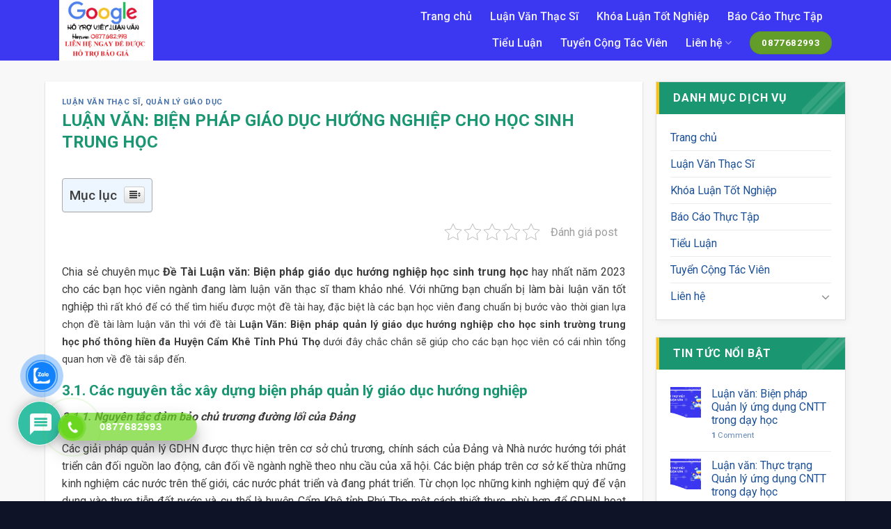

--- FILE ---
content_type: text/html; charset=UTF-8
request_url: https://hotrovietluanvan.com/luan-van-bien-phap-giao-duc-huong-nghiep-cho-hoc-sinh-trung-hoc/
body_size: 41859
content:
<!DOCTYPE html>
<!--[if IE 9 ]> <html lang="vi" class="ie9 loading-site no-js"> <![endif]-->
<!--[if IE 8 ]> <html lang="vi" class="ie8 loading-site no-js"> <![endif]-->
<!--[if (gte IE 9)|!(IE)]><!--><html lang="vi" class="loading-site no-js"> <!--<![endif]-->
<head>
	<meta charset="UTF-8" />
	<link rel="profile" href="https://gmpg.org/xfn/11" />
	<link rel="pingback" href="https://hotrovietluanvan.com/xmlrpc.php" />

	<script>(function(html){html.className = html.className.replace(/\bno-js\b/,'js')})(document.documentElement);</script>
<meta name='robots' content='index, follow, max-image-preview:large, max-snippet:-1, max-video-preview:-1' />
<meta name="viewport" content="width=device-width, initial-scale=1, maximum-scale=1" />
	<!-- This site is optimized with the Yoast SEO plugin v20.4 - https://yoast.com/wordpress/plugins/seo/ -->
	<title>Luận văn: Biện pháp giáo dục hướng nghiệp học sinh trung học</title>
	<meta name="description" content="Chia sẻ chuyên mục Đề Tài Luận văn: Biện pháp giáo dục hướng nghiệp học sinh trung học hay nhất năm 2023 cho các bạn học viên ngành đang làm luận văn thạc sĩ tham khảo nhé. Với những bạn chuẩn bị làm bài luận văn tốt nghiệp thì rất khó để có thể tìm hiểu được một đề tài hay, đặc biệt là các bạn học viên đang chuẩn bị bước vào thời gian lựa chọn đề tài làm luận văn thì với đề tài Luận Văn: Biện pháp quản lý giáo dục hướng nghiệp cho học sinh trường trung học phổ thông hiền đa Huyện Cẩm Khê Tỉnh Phú Thọ dưới đây chắc chắn sẽ giúp cho các bạn học viên có cái nhìn tổng quan hơn về đề tài sắp đến." />
	<link rel="canonical" href="https://hotrovietluanvan.com/luan-van-bien-phap-giao-duc-huong-nghiep-cho-hoc-sinh-trung-hoc/" />
	<meta property="og:locale" content="vi_VN" />
	<meta property="og:type" content="article" />
	<meta property="og:title" content="Luận văn: Biện pháp giáo dục hướng nghiệp học sinh trung học" />
	<meta property="og:description" content="Chia sẻ chuyên mục Đề Tài Luận văn: Biện pháp giáo dục hướng nghiệp học sinh trung học hay nhất năm 2023 cho các bạn học viên ngành đang làm luận văn thạc sĩ tham khảo nhé. Với những bạn chuẩn bị làm bài luận văn tốt nghiệp thì rất khó để có thể tìm hiểu được một đề tài hay, đặc biệt là các bạn học viên đang chuẩn bị bước vào thời gian lựa chọn đề tài làm luận văn thì với đề tài Luận Văn: Biện pháp quản lý giáo dục hướng nghiệp cho học sinh trường trung học phổ thông hiền đa Huyện Cẩm Khê Tỉnh Phú Thọ dưới đây chắc chắn sẽ giúp cho các bạn học viên có cái nhìn tổng quan hơn về đề tài sắp đến." />
	<meta property="og:url" content="https://hotrovietluanvan.com/luan-van-bien-phap-giao-duc-huong-nghiep-cho-hoc-sinh-trung-hoc/" />
	<meta property="og:site_name" content="Hỗ trợ viết luận văn" />
	<meta property="article:published_time" content="2023-09-15T04:30:07+00:00" />
	<meta property="article:modified_time" content="2023-09-17T03:48:48+00:00" />
	<meta property="og:image" content="https://hotrovietluanvan.com/wp-content/uploads/2022/01/Hotrovietluanvan.png" />
	<meta property="og:image:width" content="1329" />
	<meta property="og:image:height" content="617" />
	<meta property="og:image:type" content="image/png" />
	<meta name="author" content="Hỗ Trợ Viết Luận Văn" />
	<meta name="twitter:card" content="summary_large_image" />
	<meta name="twitter:label1" content="Được viết bởi" />
	<meta name="twitter:data1" content="Hỗ Trợ Viết Luận Văn" />
	<meta name="twitter:label2" content="Ước tính thời gian đọc" />
	<meta name="twitter:data2" content="57 phút" />
	<script type="application/ld+json" class="yoast-schema-graph">{"@context":"https://schema.org","@graph":[{"@type":"WebPage","@id":"https://hotrovietluanvan.com/luan-van-bien-phap-giao-duc-huong-nghiep-cho-hoc-sinh-trung-hoc/","url":"https://hotrovietluanvan.com/luan-van-bien-phap-giao-duc-huong-nghiep-cho-hoc-sinh-trung-hoc/","name":"Luận văn: Biện pháp giáo dục hướng nghiệp học sinh trung học","isPartOf":{"@id":"https://hotrovietluanvan.com/#website"},"primaryImageOfPage":{"@id":"https://hotrovietluanvan.com/luan-van-bien-phap-giao-duc-huong-nghiep-cho-hoc-sinh-trung-hoc/#primaryimage"},"image":{"@id":"https://hotrovietluanvan.com/luan-van-bien-phap-giao-duc-huong-nghiep-cho-hoc-sinh-trung-hoc/#primaryimage"},"thumbnailUrl":"https://hotrovietluanvan.com/wp-content/uploads/2022/01/Hotrovietluanvan.png","datePublished":"2023-09-15T04:30:07+00:00","dateModified":"2023-09-17T03:48:48+00:00","author":{"@id":"https://hotrovietluanvan.com/#/schema/person/d665f8a992e440b09ea64ebc96efff13"},"description":"Chia sẻ chuyên mục Đề Tài Luận văn: Biện pháp giáo dục hướng nghiệp học sinh trung học hay nhất năm 2023 cho các bạn học viên ngành đang làm luận văn thạc sĩ tham khảo nhé. Với những bạn chuẩn bị làm bài luận văn tốt nghiệp thì rất khó để có thể tìm hiểu được một đề tài hay, đặc biệt là các bạn học viên đang chuẩn bị bước vào thời gian lựa chọn đề tài làm luận văn thì với đề tài Luận Văn: Biện pháp quản lý giáo dục hướng nghiệp cho học sinh trường trung học phổ thông hiền đa Huyện Cẩm Khê Tỉnh Phú Thọ dưới đây chắc chắn sẽ giúp cho các bạn học viên có cái nhìn tổng quan hơn về đề tài sắp đến.","breadcrumb":{"@id":"https://hotrovietluanvan.com/luan-van-bien-phap-giao-duc-huong-nghiep-cho-hoc-sinh-trung-hoc/#breadcrumb"},"inLanguage":"vi","potentialAction":[{"@type":"ReadAction","target":["https://hotrovietluanvan.com/luan-van-bien-phap-giao-duc-huong-nghiep-cho-hoc-sinh-trung-hoc/"]}]},{"@type":"ImageObject","inLanguage":"vi","@id":"https://hotrovietluanvan.com/luan-van-bien-phap-giao-duc-huong-nghiep-cho-hoc-sinh-trung-hoc/#primaryimage","url":"https://hotrovietluanvan.com/wp-content/uploads/2022/01/Hotrovietluanvan.png","contentUrl":"https://hotrovietluanvan.com/wp-content/uploads/2022/01/Hotrovietluanvan.png","width":1329,"height":617,"caption":"Luận văn: Biện pháp Quản lý ứng dụng CNTT trong dạy học"},{"@type":"BreadcrumbList","@id":"https://hotrovietluanvan.com/luan-van-bien-phap-giao-duc-huong-nghiep-cho-hoc-sinh-trung-hoc/#breadcrumb","itemListElement":[{"@type":"ListItem","position":1,"name":"Trang chủ","item":"https://hotrovietluanvan.com/"},{"@type":"ListItem","position":2,"name":"Luận Văn Thạc Sĩ","item":"https://hotrovietluanvan.com/category/luan-van-thac-si/"},{"@type":"ListItem","position":3,"name":"Luận văn: Biện pháp giáo dục hướng nghiệp cho học sinh trung học"}]},{"@type":"WebSite","@id":"https://hotrovietluanvan.com/#website","url":"https://hotrovietluanvan.com/","name":"Hỗ trợ viết luận văn","description":"","potentialAction":[{"@type":"SearchAction","target":{"@type":"EntryPoint","urlTemplate":"https://hotrovietluanvan.com/?s={search_term_string}"},"query-input":"required name=search_term_string"}],"inLanguage":"vi"},{"@type":"Person","@id":"https://hotrovietluanvan.com/#/schema/person/d665f8a992e440b09ea64ebc96efff13","name":"Hỗ Trợ Viết Luận Văn","image":{"@type":"ImageObject","inLanguage":"vi","@id":"https://hotrovietluanvan.com/#/schema/person/image/","url":"https://secure.gravatar.com/avatar/b0c07a1edb104e951c88a2b7791a510bd23ca57d44a51b5cc3ea8f6e702afa3a?s=96&r=g","contentUrl":"https://secure.gravatar.com/avatar/b0c07a1edb104e951c88a2b7791a510bd23ca57d44a51b5cc3ea8f6e702afa3a?s=96&r=g","caption":"Hỗ Trợ Viết Luận Văn"},"description":"Dịch Vụ Viết Luận Văn 24/7 Chuyên cung cấp dịch vụ làm luận văn thạc sĩ, báo cáo tốt nghiệp, khóa luận tốt nghiệp, chuyên đề tốt nghiệp và Làm Tiểu Luận Môn luôn luôn uy tín hàng đầu. Dịch Vụ Viết Luận Văn 24/7 luôn đặt lợi ích của các bạn học viên là ưu tiên hàng đầu. Rất mong được hỗ trợ các bạn học viên khi làm bài tốt nghiệp. Hãy liên hệ ngay Dịch Vụ Viết Luận Văn qua Website:  https://hotrovietluanvan.com/ – Hoặc Gmail: hotrovietluanvan24@gmail.com","sameAs":["https://hotrovietluanvan.com","Luanvan@+dv121"],"url":"https://hotrovietluanvan.com/author/luanvan-2-2-2-2-2-2-2-2-2-2-2-2-2-2-2-2-2-2-2-2/"}]}</script>
	<!-- / Yoast SEO plugin. -->


<link rel='dns-prefetch' href='//use.fontawesome.com' />
<link rel='dns-prefetch' href='//fonts.googleapis.com' />
<link rel="alternate" type="application/rss+xml" title="Dòng thông tin Hỗ trợ viết luận văn &raquo;" href="https://hotrovietluanvan.com/feed/" />
<link rel="alternate" type="application/rss+xml" title="Hỗ trợ viết luận văn &raquo; Dòng bình luận" href="https://hotrovietluanvan.com/comments/feed/" />
<link rel="alternate" type="application/rss+xml" title="Hỗ trợ viết luận văn &raquo; Luận văn: Biện pháp giáo dục hướng nghiệp cho học sinh trung học Dòng bình luận" href="https://hotrovietluanvan.com/luan-van-bien-phap-giao-duc-huong-nghiep-cho-hoc-sinh-trung-hoc/feed/" />
<link rel="alternate" title="oNhúng (JSON)" type="application/json+oembed" href="https://hotrovietluanvan.com/wp-json/oembed/1.0/embed?url=https%3A%2F%2Fhotrovietluanvan.com%2Fluan-van-bien-phap-giao-duc-huong-nghiep-cho-hoc-sinh-trung-hoc%2F" />
<link rel="alternate" title="oNhúng (XML)" type="text/xml+oembed" href="https://hotrovietluanvan.com/wp-json/oembed/1.0/embed?url=https%3A%2F%2Fhotrovietluanvan.com%2Fluan-van-bien-phap-giao-duc-huong-nghiep-cho-hoc-sinh-trung-hoc%2F&#038;format=xml" />
<style id='wp-img-auto-sizes-contain-inline-css' type='text/css'>
img:is([sizes=auto i],[sizes^="auto," i]){contain-intrinsic-size:3000px 1500px}
/*# sourceURL=wp-img-auto-sizes-contain-inline-css */
</style>

<style id='wp-emoji-styles-inline-css' type='text/css'>

	img.wp-smiley, img.emoji {
		display: inline !important;
		border: none !important;
		box-shadow: none !important;
		height: 1em !important;
		width: 1em !important;
		margin: 0 0.07em !important;
		vertical-align: -0.1em !important;
		background: none !important;
		padding: 0 !important;
	}
/*# sourceURL=wp-emoji-styles-inline-css */
</style>
<style id='wp-block-library-inline-css' type='text/css'>
:root{--wp-block-synced-color:#7a00df;--wp-block-synced-color--rgb:122,0,223;--wp-bound-block-color:var(--wp-block-synced-color);--wp-editor-canvas-background:#ddd;--wp-admin-theme-color:#007cba;--wp-admin-theme-color--rgb:0,124,186;--wp-admin-theme-color-darker-10:#006ba1;--wp-admin-theme-color-darker-10--rgb:0,107,160.5;--wp-admin-theme-color-darker-20:#005a87;--wp-admin-theme-color-darker-20--rgb:0,90,135;--wp-admin-border-width-focus:2px}@media (min-resolution:192dpi){:root{--wp-admin-border-width-focus:1.5px}}.wp-element-button{cursor:pointer}:root .has-very-light-gray-background-color{background-color:#eee}:root .has-very-dark-gray-background-color{background-color:#313131}:root .has-very-light-gray-color{color:#eee}:root .has-very-dark-gray-color{color:#313131}:root .has-vivid-green-cyan-to-vivid-cyan-blue-gradient-background{background:linear-gradient(135deg,#00d084,#0693e3)}:root .has-purple-crush-gradient-background{background:linear-gradient(135deg,#34e2e4,#4721fb 50%,#ab1dfe)}:root .has-hazy-dawn-gradient-background{background:linear-gradient(135deg,#faaca8,#dad0ec)}:root .has-subdued-olive-gradient-background{background:linear-gradient(135deg,#fafae1,#67a671)}:root .has-atomic-cream-gradient-background{background:linear-gradient(135deg,#fdd79a,#004a59)}:root .has-nightshade-gradient-background{background:linear-gradient(135deg,#330968,#31cdcf)}:root .has-midnight-gradient-background{background:linear-gradient(135deg,#020381,#2874fc)}:root{--wp--preset--font-size--normal:16px;--wp--preset--font-size--huge:42px}.has-regular-font-size{font-size:1em}.has-larger-font-size{font-size:2.625em}.has-normal-font-size{font-size:var(--wp--preset--font-size--normal)}.has-huge-font-size{font-size:var(--wp--preset--font-size--huge)}.has-text-align-center{text-align:center}.has-text-align-left{text-align:left}.has-text-align-right{text-align:right}.has-fit-text{white-space:nowrap!important}#end-resizable-editor-section{display:none}.aligncenter{clear:both}.items-justified-left{justify-content:flex-start}.items-justified-center{justify-content:center}.items-justified-right{justify-content:flex-end}.items-justified-space-between{justify-content:space-between}.screen-reader-text{border:0;clip-path:inset(50%);height:1px;margin:-1px;overflow:hidden;padding:0;position:absolute;width:1px;word-wrap:normal!important}.screen-reader-text:focus{background-color:#ddd;clip-path:none;color:#444;display:block;font-size:1em;height:auto;left:5px;line-height:normal;padding:15px 23px 14px;text-decoration:none;top:5px;width:auto;z-index:100000}html :where(.has-border-color){border-style:solid}html :where([style*=border-top-color]){border-top-style:solid}html :where([style*=border-right-color]){border-right-style:solid}html :where([style*=border-bottom-color]){border-bottom-style:solid}html :where([style*=border-left-color]){border-left-style:solid}html :where([style*=border-width]){border-style:solid}html :where([style*=border-top-width]){border-top-style:solid}html :where([style*=border-right-width]){border-right-style:solid}html :where([style*=border-bottom-width]){border-bottom-style:solid}html :where([style*=border-left-width]){border-left-style:solid}html :where(img[class*=wp-image-]){height:auto;max-width:100%}:where(figure){margin:0 0 1em}html :where(.is-position-sticky){--wp-admin--admin-bar--position-offset:var(--wp-admin--admin-bar--height,0px)}@media screen and (max-width:600px){html :where(.is-position-sticky){--wp-admin--admin-bar--position-offset:0px}}

/*# sourceURL=wp-block-library-inline-css */
</style><style id='global-styles-inline-css' type='text/css'>
:root{--wp--preset--aspect-ratio--square: 1;--wp--preset--aspect-ratio--4-3: 4/3;--wp--preset--aspect-ratio--3-4: 3/4;--wp--preset--aspect-ratio--3-2: 3/2;--wp--preset--aspect-ratio--2-3: 2/3;--wp--preset--aspect-ratio--16-9: 16/9;--wp--preset--aspect-ratio--9-16: 9/16;--wp--preset--color--black: #000000;--wp--preset--color--cyan-bluish-gray: #abb8c3;--wp--preset--color--white: #ffffff;--wp--preset--color--pale-pink: #f78da7;--wp--preset--color--vivid-red: #cf2e2e;--wp--preset--color--luminous-vivid-orange: #ff6900;--wp--preset--color--luminous-vivid-amber: #fcb900;--wp--preset--color--light-green-cyan: #7bdcb5;--wp--preset--color--vivid-green-cyan: #00d084;--wp--preset--color--pale-cyan-blue: #8ed1fc;--wp--preset--color--vivid-cyan-blue: #0693e3;--wp--preset--color--vivid-purple: #9b51e0;--wp--preset--gradient--vivid-cyan-blue-to-vivid-purple: linear-gradient(135deg,rgb(6,147,227) 0%,rgb(155,81,224) 100%);--wp--preset--gradient--light-green-cyan-to-vivid-green-cyan: linear-gradient(135deg,rgb(122,220,180) 0%,rgb(0,208,130) 100%);--wp--preset--gradient--luminous-vivid-amber-to-luminous-vivid-orange: linear-gradient(135deg,rgb(252,185,0) 0%,rgb(255,105,0) 100%);--wp--preset--gradient--luminous-vivid-orange-to-vivid-red: linear-gradient(135deg,rgb(255,105,0) 0%,rgb(207,46,46) 100%);--wp--preset--gradient--very-light-gray-to-cyan-bluish-gray: linear-gradient(135deg,rgb(238,238,238) 0%,rgb(169,184,195) 100%);--wp--preset--gradient--cool-to-warm-spectrum: linear-gradient(135deg,rgb(74,234,220) 0%,rgb(151,120,209) 20%,rgb(207,42,186) 40%,rgb(238,44,130) 60%,rgb(251,105,98) 80%,rgb(254,248,76) 100%);--wp--preset--gradient--blush-light-purple: linear-gradient(135deg,rgb(255,206,236) 0%,rgb(152,150,240) 100%);--wp--preset--gradient--blush-bordeaux: linear-gradient(135deg,rgb(254,205,165) 0%,rgb(254,45,45) 50%,rgb(107,0,62) 100%);--wp--preset--gradient--luminous-dusk: linear-gradient(135deg,rgb(255,203,112) 0%,rgb(199,81,192) 50%,rgb(65,88,208) 100%);--wp--preset--gradient--pale-ocean: linear-gradient(135deg,rgb(255,245,203) 0%,rgb(182,227,212) 50%,rgb(51,167,181) 100%);--wp--preset--gradient--electric-grass: linear-gradient(135deg,rgb(202,248,128) 0%,rgb(113,206,126) 100%);--wp--preset--gradient--midnight: linear-gradient(135deg,rgb(2,3,129) 0%,rgb(40,116,252) 100%);--wp--preset--font-size--small: 13px;--wp--preset--font-size--medium: 20px;--wp--preset--font-size--large: 36px;--wp--preset--font-size--x-large: 42px;--wp--preset--spacing--20: 0.44rem;--wp--preset--spacing--30: 0.67rem;--wp--preset--spacing--40: 1rem;--wp--preset--spacing--50: 1.5rem;--wp--preset--spacing--60: 2.25rem;--wp--preset--spacing--70: 3.38rem;--wp--preset--spacing--80: 5.06rem;--wp--preset--shadow--natural: 6px 6px 9px rgba(0, 0, 0, 0.2);--wp--preset--shadow--deep: 12px 12px 50px rgba(0, 0, 0, 0.4);--wp--preset--shadow--sharp: 6px 6px 0px rgba(0, 0, 0, 0.2);--wp--preset--shadow--outlined: 6px 6px 0px -3px rgb(255, 255, 255), 6px 6px rgb(0, 0, 0);--wp--preset--shadow--crisp: 6px 6px 0px rgb(0, 0, 0);}:where(.is-layout-flex){gap: 0.5em;}:where(.is-layout-grid){gap: 0.5em;}body .is-layout-flex{display: flex;}.is-layout-flex{flex-wrap: wrap;align-items: center;}.is-layout-flex > :is(*, div){margin: 0;}body .is-layout-grid{display: grid;}.is-layout-grid > :is(*, div){margin: 0;}:where(.wp-block-columns.is-layout-flex){gap: 2em;}:where(.wp-block-columns.is-layout-grid){gap: 2em;}:where(.wp-block-post-template.is-layout-flex){gap: 1.25em;}:where(.wp-block-post-template.is-layout-grid){gap: 1.25em;}.has-black-color{color: var(--wp--preset--color--black) !important;}.has-cyan-bluish-gray-color{color: var(--wp--preset--color--cyan-bluish-gray) !important;}.has-white-color{color: var(--wp--preset--color--white) !important;}.has-pale-pink-color{color: var(--wp--preset--color--pale-pink) !important;}.has-vivid-red-color{color: var(--wp--preset--color--vivid-red) !important;}.has-luminous-vivid-orange-color{color: var(--wp--preset--color--luminous-vivid-orange) !important;}.has-luminous-vivid-amber-color{color: var(--wp--preset--color--luminous-vivid-amber) !important;}.has-light-green-cyan-color{color: var(--wp--preset--color--light-green-cyan) !important;}.has-vivid-green-cyan-color{color: var(--wp--preset--color--vivid-green-cyan) !important;}.has-pale-cyan-blue-color{color: var(--wp--preset--color--pale-cyan-blue) !important;}.has-vivid-cyan-blue-color{color: var(--wp--preset--color--vivid-cyan-blue) !important;}.has-vivid-purple-color{color: var(--wp--preset--color--vivid-purple) !important;}.has-black-background-color{background-color: var(--wp--preset--color--black) !important;}.has-cyan-bluish-gray-background-color{background-color: var(--wp--preset--color--cyan-bluish-gray) !important;}.has-white-background-color{background-color: var(--wp--preset--color--white) !important;}.has-pale-pink-background-color{background-color: var(--wp--preset--color--pale-pink) !important;}.has-vivid-red-background-color{background-color: var(--wp--preset--color--vivid-red) !important;}.has-luminous-vivid-orange-background-color{background-color: var(--wp--preset--color--luminous-vivid-orange) !important;}.has-luminous-vivid-amber-background-color{background-color: var(--wp--preset--color--luminous-vivid-amber) !important;}.has-light-green-cyan-background-color{background-color: var(--wp--preset--color--light-green-cyan) !important;}.has-vivid-green-cyan-background-color{background-color: var(--wp--preset--color--vivid-green-cyan) !important;}.has-pale-cyan-blue-background-color{background-color: var(--wp--preset--color--pale-cyan-blue) !important;}.has-vivid-cyan-blue-background-color{background-color: var(--wp--preset--color--vivid-cyan-blue) !important;}.has-vivid-purple-background-color{background-color: var(--wp--preset--color--vivid-purple) !important;}.has-black-border-color{border-color: var(--wp--preset--color--black) !important;}.has-cyan-bluish-gray-border-color{border-color: var(--wp--preset--color--cyan-bluish-gray) !important;}.has-white-border-color{border-color: var(--wp--preset--color--white) !important;}.has-pale-pink-border-color{border-color: var(--wp--preset--color--pale-pink) !important;}.has-vivid-red-border-color{border-color: var(--wp--preset--color--vivid-red) !important;}.has-luminous-vivid-orange-border-color{border-color: var(--wp--preset--color--luminous-vivid-orange) !important;}.has-luminous-vivid-amber-border-color{border-color: var(--wp--preset--color--luminous-vivid-amber) !important;}.has-light-green-cyan-border-color{border-color: var(--wp--preset--color--light-green-cyan) !important;}.has-vivid-green-cyan-border-color{border-color: var(--wp--preset--color--vivid-green-cyan) !important;}.has-pale-cyan-blue-border-color{border-color: var(--wp--preset--color--pale-cyan-blue) !important;}.has-vivid-cyan-blue-border-color{border-color: var(--wp--preset--color--vivid-cyan-blue) !important;}.has-vivid-purple-border-color{border-color: var(--wp--preset--color--vivid-purple) !important;}.has-vivid-cyan-blue-to-vivid-purple-gradient-background{background: var(--wp--preset--gradient--vivid-cyan-blue-to-vivid-purple) !important;}.has-light-green-cyan-to-vivid-green-cyan-gradient-background{background: var(--wp--preset--gradient--light-green-cyan-to-vivid-green-cyan) !important;}.has-luminous-vivid-amber-to-luminous-vivid-orange-gradient-background{background: var(--wp--preset--gradient--luminous-vivid-amber-to-luminous-vivid-orange) !important;}.has-luminous-vivid-orange-to-vivid-red-gradient-background{background: var(--wp--preset--gradient--luminous-vivid-orange-to-vivid-red) !important;}.has-very-light-gray-to-cyan-bluish-gray-gradient-background{background: var(--wp--preset--gradient--very-light-gray-to-cyan-bluish-gray) !important;}.has-cool-to-warm-spectrum-gradient-background{background: var(--wp--preset--gradient--cool-to-warm-spectrum) !important;}.has-blush-light-purple-gradient-background{background: var(--wp--preset--gradient--blush-light-purple) !important;}.has-blush-bordeaux-gradient-background{background: var(--wp--preset--gradient--blush-bordeaux) !important;}.has-luminous-dusk-gradient-background{background: var(--wp--preset--gradient--luminous-dusk) !important;}.has-pale-ocean-gradient-background{background: var(--wp--preset--gradient--pale-ocean) !important;}.has-electric-grass-gradient-background{background: var(--wp--preset--gradient--electric-grass) !important;}.has-midnight-gradient-background{background: var(--wp--preset--gradient--midnight) !important;}.has-small-font-size{font-size: var(--wp--preset--font-size--small) !important;}.has-medium-font-size{font-size: var(--wp--preset--font-size--medium) !important;}.has-large-font-size{font-size: var(--wp--preset--font-size--large) !important;}.has-x-large-font-size{font-size: var(--wp--preset--font-size--x-large) !important;}
/*# sourceURL=global-styles-inline-css */
</style>

<style id='classic-theme-styles-inline-css' type='text/css'>
/*! This file is auto-generated */
.wp-block-button__link{color:#fff;background-color:#32373c;border-radius:9999px;box-shadow:none;text-decoration:none;padding:calc(.667em + 2px) calc(1.333em + 2px);font-size:1.125em}.wp-block-file__button{background:#32373c;color:#fff;text-decoration:none}
/*# sourceURL=/wp-includes/css/classic-themes.min.css */
</style>
<link rel='stylesheet' id='contact-form-7-css' href='https://hotrovietluanvan.com/wp-content/plugins/contact-form-7/includes/css/styles.css?ver=5.5.3' type='text/css' media='all' />
<link rel='stylesheet' id='kk-star-ratings-css' href='https://hotrovietluanvan.com/wp-content/plugins/kk-star-ratings/src/core/public/css/kk-star-ratings.min.css?ver=5.2.4' type='text/css' media='all' />
<link rel='stylesheet' id='dashicons-css' href='https://hotrovietluanvan.com/wp-includes/css/dashicons.min.css?ver=6.9' type='text/css' media='all' />
<link rel='stylesheet' id='post-views-counter-frontend-css' href='https://hotrovietluanvan.com/wp-content/plugins/post-views-counter/css/frontend.css?ver=1.3.11' type='text/css' media='all' />
<link rel='stylesheet' id='wpdiscuz-frontend-css-css' href='https://hotrovietluanvan.com/wp-content/plugins/wpdiscuz/themes/default/style.css?ver=7.3.9' type='text/css' media='all' />
<style id='wpdiscuz-frontend-css-inline-css' type='text/css'>
 #wpdcom .wpd-blog-administrator .wpd-comment-label{color:#ffffff;background-color:#00B38F;border:none}#wpdcom .wpd-blog-administrator .wpd-comment-author, #wpdcom .wpd-blog-administrator .wpd-comment-author a{color:#00B38F}#wpdcom.wpd-layout-1 .wpd-comment .wpd-blog-administrator .wpd-avatar img{border-color:#00B38F}#wpdcom.wpd-layout-2 .wpd-comment.wpd-reply .wpd-comment-wrap.wpd-blog-administrator{border-left:3px solid #00B38F}#wpdcom.wpd-layout-2 .wpd-comment .wpd-blog-administrator .wpd-avatar img{border-bottom-color:#00B38F}#wpdcom.wpd-layout-3 .wpd-blog-administrator .wpd-comment-subheader{border-top:1px dashed #00B38F}#wpdcom.wpd-layout-3 .wpd-reply .wpd-blog-administrator .wpd-comment-right{border-left:1px solid #00B38F}#wpdcom .wpd-blog-editor .wpd-comment-label{color:#ffffff;background-color:#00B38F;border:none}#wpdcom .wpd-blog-editor .wpd-comment-author, #wpdcom .wpd-blog-editor .wpd-comment-author a{color:#00B38F}#wpdcom.wpd-layout-1 .wpd-comment .wpd-blog-editor .wpd-avatar img{border-color:#00B38F}#wpdcom.wpd-layout-2 .wpd-comment.wpd-reply .wpd-comment-wrap.wpd-blog-editor{border-left:3px solid #00B38F}#wpdcom.wpd-layout-2 .wpd-comment .wpd-blog-editor .wpd-avatar img{border-bottom-color:#00B38F}#wpdcom.wpd-layout-3 .wpd-blog-editor .wpd-comment-subheader{border-top:1px dashed #00B38F}#wpdcom.wpd-layout-3 .wpd-reply .wpd-blog-editor .wpd-comment-right{border-left:1px solid #00B38F}#wpdcom .wpd-blog-author .wpd-comment-label{color:#ffffff;background-color:#00B38F;border:none}#wpdcom .wpd-blog-author .wpd-comment-author, #wpdcom .wpd-blog-author .wpd-comment-author a{color:#00B38F}#wpdcom.wpd-layout-1 .wpd-comment .wpd-blog-author .wpd-avatar img{border-color:#00B38F}#wpdcom.wpd-layout-2 .wpd-comment .wpd-blog-author .wpd-avatar img{border-bottom-color:#00B38F}#wpdcom.wpd-layout-3 .wpd-blog-author .wpd-comment-subheader{border-top:1px dashed #00B38F}#wpdcom.wpd-layout-3 .wpd-reply .wpd-blog-author .wpd-comment-right{border-left:1px solid #00B38F}#wpdcom .wpd-blog-contributor .wpd-comment-label{color:#ffffff;background-color:#00B38F;border:none}#wpdcom .wpd-blog-contributor .wpd-comment-author, #wpdcom .wpd-blog-contributor .wpd-comment-author a{color:#00B38F}#wpdcom.wpd-layout-1 .wpd-comment .wpd-blog-contributor .wpd-avatar img{border-color:#00B38F}#wpdcom.wpd-layout-2 .wpd-comment .wpd-blog-contributor .wpd-avatar img{border-bottom-color:#00B38F}#wpdcom.wpd-layout-3 .wpd-blog-contributor .wpd-comment-subheader{border-top:1px dashed #00B38F}#wpdcom.wpd-layout-3 .wpd-reply .wpd-blog-contributor .wpd-comment-right{border-left:1px solid #00B38F}#wpdcom .wpd-blog-subscriber .wpd-comment-label{color:#ffffff;background-color:#00B38F;border:none}#wpdcom .wpd-blog-subscriber .wpd-comment-author, #wpdcom .wpd-blog-subscriber .wpd-comment-author a{color:#00B38F}#wpdcom.wpd-layout-2 .wpd-comment .wpd-blog-subscriber .wpd-avatar img{border-bottom-color:#00B38F}#wpdcom.wpd-layout-3 .wpd-blog-subscriber .wpd-comment-subheader{border-top:1px dashed #00B38F}#wpdcom .wpd-blog-wpseo_manager .wpd-comment-label{color:#ffffff;background-color:#00B38F;border:none}#wpdcom .wpd-blog-wpseo_manager .wpd-comment-author, #wpdcom .wpd-blog-wpseo_manager .wpd-comment-author a{color:#00B38F}#wpdcom.wpd-layout-1 .wpd-comment .wpd-blog-wpseo_manager .wpd-avatar img{border-color:#00B38F}#wpdcom.wpd-layout-2 .wpd-comment .wpd-blog-wpseo_manager .wpd-avatar img{border-bottom-color:#00B38F}#wpdcom.wpd-layout-3 .wpd-blog-wpseo_manager .wpd-comment-subheader{border-top:1px dashed #00B38F}#wpdcom.wpd-layout-3 .wpd-reply .wpd-blog-wpseo_manager .wpd-comment-right{border-left:1px solid #00B38F}#wpdcom .wpd-blog-wpseo_editor .wpd-comment-label{color:#ffffff;background-color:#00B38F;border:none}#wpdcom .wpd-blog-wpseo_editor .wpd-comment-author, #wpdcom .wpd-blog-wpseo_editor .wpd-comment-author a{color:#00B38F}#wpdcom.wpd-layout-1 .wpd-comment .wpd-blog-wpseo_editor .wpd-avatar img{border-color:#00B38F}#wpdcom.wpd-layout-2 .wpd-comment .wpd-blog-wpseo_editor .wpd-avatar img{border-bottom-color:#00B38F}#wpdcom.wpd-layout-3 .wpd-blog-wpseo_editor .wpd-comment-subheader{border-top:1px dashed #00B38F}#wpdcom.wpd-layout-3 .wpd-reply .wpd-blog-wpseo_editor .wpd-comment-right{border-left:1px solid #00B38F}#wpdcom .wpd-blog-post_author .wpd-comment-label{color:#ffffff;background-color:#00B38F;border:none}#wpdcom .wpd-blog-post_author .wpd-comment-author, #wpdcom .wpd-blog-post_author .wpd-comment-author a{color:#00B38F}#wpdcom .wpd-blog-post_author .wpd-avatar img{border-color:#00B38F}#wpdcom.wpd-layout-1 .wpd-comment .wpd-blog-post_author .wpd-avatar img{border-color:#00B38F}#wpdcom.wpd-layout-2 .wpd-comment.wpd-reply .wpd-comment-wrap.wpd-blog-post_author{border-left:3px solid #00B38F}#wpdcom.wpd-layout-2 .wpd-comment .wpd-blog-post_author .wpd-avatar img{border-bottom-color:#00B38F}#wpdcom.wpd-layout-3 .wpd-blog-post_author .wpd-comment-subheader{border-top:1px dashed #00B38F}#wpdcom.wpd-layout-3 .wpd-reply .wpd-blog-post_author .wpd-comment-right{border-left:1px solid #00B38F}#wpdcom .wpd-blog-guest .wpd-comment-label{color:#ffffff;background-color:#00B38F;border:none}#wpdcom .wpd-blog-guest .wpd-comment-author, #wpdcom .wpd-blog-guest .wpd-comment-author a{color:#00B38F}#wpdcom.wpd-layout-3 .wpd-blog-guest .wpd-comment-subheader{border-top:1px dashed #00B38F}#comments, #respond, .comments-area, #wpdcom{}#wpdcom .ql-editor > *{color:#777777}#wpdcom .ql-editor::before{}#wpdcom .ql-toolbar{border:1px solid #DDDDDD;border-top:none}#wpdcom .ql-container{border:1px solid #DDDDDD;border-bottom:none}#wpdcom .wpd-form-row .wpdiscuz-item input[type="text"], #wpdcom .wpd-form-row .wpdiscuz-item input[type="email"], #wpdcom .wpd-form-row .wpdiscuz-item input[type="url"], #wpdcom .wpd-form-row .wpdiscuz-item input[type="color"], #wpdcom .wpd-form-row .wpdiscuz-item input[type="date"], #wpdcom .wpd-form-row .wpdiscuz-item input[type="datetime"], #wpdcom .wpd-form-row .wpdiscuz-item input[type="datetime-local"], #wpdcom .wpd-form-row .wpdiscuz-item input[type="month"], #wpdcom .wpd-form-row .wpdiscuz-item input[type="number"], #wpdcom .wpd-form-row .wpdiscuz-item input[type="time"], #wpdcom textarea, #wpdcom select{border:1px solid #DDDDDD;color:#777777}#wpdcom .wpd-form-row .wpdiscuz-item textarea{border:1px solid #DDDDDD}#wpdcom input::placeholder, #wpdcom textarea::placeholder, #wpdcom input::-moz-placeholder, #wpdcom textarea::-webkit-input-placeholder{}#wpdcom .wpd-comment-text{color:#777777}#wpdcom .wpd-thread-head .wpd-thread-info{border-bottom:2px solid #00B38F}#wpdcom .wpd-thread-head .wpd-thread-info.wpd-reviews-tab svg{fill:#00B38F}#wpdcom .wpd-thread-head .wpdiscuz-user-settings{border-bottom:2px solid #00B38F}#wpdcom .wpd-thread-head .wpdiscuz-user-settings:hover{color:#00B38F}#wpdcom .wpd-comment .wpd-follow-link:hover{color:#00B38F}#wpdcom .wpd-comment-status .wpd-sticky{color:#00B38F}#wpdcom .wpd-thread-filter .wpdf-active{color:#00B38F;border-bottom-color:#00B38F}#wpdcom .wpd-comment-info-bar{border:1px dashed #33c3a6;background:#e6f8f4}#wpdcom .wpd-comment-info-bar .wpd-current-view i{color:#00B38F}#wpdcom .wpd-filter-view-all:hover{background:#00B38F}#wpdcom .wpdiscuz-item .wpdiscuz-rating > label{color:#DDDDDD}#wpdcom .wpdiscuz-item .wpdiscuz-rating:not(:checked) > label:hover, .wpdiscuz-rating:not(:checked) > label:hover ~ label{}#wpdcom .wpdiscuz-item .wpdiscuz-rating > input ~ label:hover, #wpdcom .wpdiscuz-item .wpdiscuz-rating > input:not(:checked) ~ label:hover ~ label, #wpdcom .wpdiscuz-item .wpdiscuz-rating > input:not(:checked) ~ label:hover ~ label{color:#FFED85}#wpdcom .wpdiscuz-item .wpdiscuz-rating > input:checked ~ label:hover, #wpdcom .wpdiscuz-item .wpdiscuz-rating > input:checked ~ label:hover, #wpdcom .wpdiscuz-item .wpdiscuz-rating > label:hover ~ input:checked ~ label, #wpdcom .wpdiscuz-item .wpdiscuz-rating > input:checked + label:hover ~ label, #wpdcom .wpdiscuz-item .wpdiscuz-rating > input:checked ~ label:hover ~ label, .wpd-custom-field .wcf-active-star, #wpdcom .wpdiscuz-item .wpdiscuz-rating > input:checked ~ label{color:#FFD700}#wpd-post-rating .wpd-rating-wrap .wpd-rating-stars svg .wpd-star{fill:#DDDDDD}#wpd-post-rating .wpd-rating-wrap .wpd-rating-stars svg .wpd-active{fill:#FFD700}#wpd-post-rating .wpd-rating-wrap .wpd-rate-starts svg .wpd-star{fill:#DDDDDD}#wpd-post-rating .wpd-rating-wrap .wpd-rate-starts:hover svg .wpd-star{fill:#FFED85}#wpd-post-rating.wpd-not-rated .wpd-rating-wrap .wpd-rate-starts svg:hover ~ svg .wpd-star{fill:#DDDDDD}.wpdiscuz-post-rating-wrap .wpd-rating .wpd-rating-wrap .wpd-rating-stars svg .wpd-star{fill:#DDDDDD}.wpdiscuz-post-rating-wrap .wpd-rating .wpd-rating-wrap .wpd-rating-stars svg .wpd-active{fill:#FFD700}#wpdcom .wpd-comment .wpd-follow-active{color:#ff7a00}#wpdcom .page-numbers{color:#555;border:#555 1px solid}#wpdcom span.current{background:#555}#wpdcom.wpd-layout-1 .wpd-new-loaded-comment > .wpd-comment-wrap > .wpd-comment-right{background:#FFFAD6}#wpdcom.wpd-layout-2 .wpd-new-loaded-comment.wpd-comment > .wpd-comment-wrap > .wpd-comment-right{background:#FFFAD6}#wpdcom.wpd-layout-2 .wpd-new-loaded-comment.wpd-comment.wpd-reply > .wpd-comment-wrap > .wpd-comment-right{background:transparent}#wpdcom.wpd-layout-2 .wpd-new-loaded-comment.wpd-comment.wpd-reply > .wpd-comment-wrap{background:#FFFAD6}#wpdcom.wpd-layout-3 .wpd-new-loaded-comment.wpd-comment > .wpd-comment-wrap > .wpd-comment-right{background:#FFFAD6}#wpdcom .wpd-follow:hover i, #wpdcom .wpd-unfollow:hover i, #wpdcom .wpd-comment .wpd-follow-active:hover i{color:#00B38F}#wpdcom .wpdiscuz-readmore{cursor:pointer;color:#00B38F}.wpd-custom-field .wcf-pasiv-star, #wpcomm .wpdiscuz-item .wpdiscuz-rating > label{color:#DDDDDD}.wpd-wrapper .wpd-list-item.wpd-active{border-top:3px solid #00B38F}#wpdcom.wpd-layout-2 .wpd-comment.wpd-reply.wpd-unapproved-comment .wpd-comment-wrap{border-left:3px solid #FFFAD6}#wpdcom.wpd-layout-3 .wpd-comment.wpd-reply.wpd-unapproved-comment .wpd-comment-right{border-left:1px solid #FFFAD6}#wpdcom .wpd-prim-button{background-color:#07B290;color:#FFFFFF}#wpdcom .wpd_label__check i.wpdicon-on{color:#07B290;border:1px solid #83d9c8}#wpd-bubble-wrapper #wpd-bubble-all-comments-count{color:#1DB99A}#wpd-bubble-wrapper > div{background-color:#1DB99A}#wpd-bubble-wrapper > #wpd-bubble #wpd-bubble-add-message{background-color:#1DB99A}#wpd-bubble-wrapper > #wpd-bubble #wpd-bubble-add-message::before{border-left-color:#1DB99A;border-right-color:#1DB99A}#wpd-bubble-wrapper.wpd-right-corner > #wpd-bubble #wpd-bubble-add-message::before{border-left-color:#1DB99A;border-right-color:#1DB99A}.wpd-inline-icon-wrapper path.wpd-inline-icon-first{fill:#1DB99A}.wpd-inline-icon-count{background-color:#1DB99A}.wpd-inline-icon-count::before{border-right-color:#1DB99A}.wpd-inline-form-wrapper::before{border-bottom-color:#1DB99A}.wpd-inline-form-question{background-color:#1DB99A}.wpd-inline-form{background-color:#1DB99A}.wpd-last-inline-comments-wrapper{border-color:#1DB99A}.wpd-last-inline-comments-wrapper::before{border-bottom-color:#1DB99A}.wpd-last-inline-comments-wrapper .wpd-view-all-inline-comments{background:#1DB99A}.wpd-last-inline-comments-wrapper .wpd-view-all-inline-comments:hover,.wpd-last-inline-comments-wrapper .wpd-view-all-inline-comments:active,.wpd-last-inline-comments-wrapper .wpd-view-all-inline-comments:focus{background-color:#1DB99A}#wpdcom .ql-snow .ql-tooltip[data-mode="link"]::before{content:"Nhập link:"}#wpdcom .ql-snow .ql-tooltip.ql-editing a.ql-action::after{content:"Lưu"}.comments-area{width:auto}
/*# sourceURL=wpdiscuz-frontend-css-inline-css */
</style>
<link rel='stylesheet' id='wpdiscuz-fa-css' href='https://hotrovietluanvan.com/wp-content/plugins/wpdiscuz/assets/third-party/font-awesome-5.13.0/css/fa.min.css?ver=7.3.9' type='text/css' media='all' />
<link rel='stylesheet' id='wpdiscuz-combo-css-css' href='https://hotrovietluanvan.com/wp-content/plugins/wpdiscuz/assets/css/wpdiscuz-combo.min.css?ver=6.9' type='text/css' media='all' />
<link rel='stylesheet' id='cmoz-style-css' href='https://hotrovietluanvan.com/wp-content/plugins/contact-me-on-zalo/assets/css/style-2.css?ver=1.0.4' type='text/css' media='all' />
<link rel='stylesheet' id='ez-icomoon-css' href='https://hotrovietluanvan.com/wp-content/plugins/easy-table-of-contents/vendor/icomoon/style.min.css?ver=2.0.17' type='text/css' media='all' />
<link rel='stylesheet' id='ez-toc-css' href='https://hotrovietluanvan.com/wp-content/plugins/easy-table-of-contents/assets/css/screen.min.css?ver=2.0.17' type='text/css' media='all' />
<style id='ez-toc-inline-css' type='text/css'>
div#ez-toc-container p.ez-toc-title {font-size: 120%;}div#ez-toc-container p.ez-toc-title {font-weight: 500;}div#ez-toc-container ul li {font-size: 95%;}
/*# sourceURL=ez-toc-inline-css */
</style>
<link rel='stylesheet' id='hpr-style-css' href='https://hotrovietluanvan.com/wp-content/plugins/hotline-phone-ring/assets/css/style-1.css?ver=2.0.6' type='text/css' media='all' />
<link rel='stylesheet' id='fancybox-css' href='https://hotrovietluanvan.com/wp-content/plugins/easy-fancybox/css/jquery.fancybox.min.css?ver=1.3.24' type='text/css' media='screen' />
<link rel='stylesheet' id='font-awesome-official-css' href='https://use.fontawesome.com/releases/v5.15.3/css/all.css' type='text/css' media='all' integrity="sha384-SZXxX4whJ79/gErwcOYf+zWLeJdY/qpuqC4cAa9rOGUstPomtqpuNWT9wdPEn2fk" crossorigin="anonymous" />
<link rel='stylesheet' id='flatsome-main-css' href='https://hotrovietluanvan.com/wp-content/themes/flatsome/assets/css/flatsome.css?ver=3.14.3' type='text/css' media='all' />
<style id='flatsome-main-inline-css' type='text/css'>
@font-face {
				font-family: "fl-icons";
				font-display: block;
				src: url(https://hotrovietluanvan.com/wp-content/themes/flatsome/assets/css/icons/fl-icons.eot?v=3.14.3);
				src:
					url(https://hotrovietluanvan.com/wp-content/themes/flatsome/assets/css/icons/fl-icons.eot#iefix?v=3.14.3) format("embedded-opentype"),
					url(https://hotrovietluanvan.com/wp-content/themes/flatsome/assets/css/icons/fl-icons.woff2?v=3.14.3) format("woff2"),
					url(https://hotrovietluanvan.com/wp-content/themes/flatsome/assets/css/icons/fl-icons.ttf?v=3.14.3) format("truetype"),
					url(https://hotrovietluanvan.com/wp-content/themes/flatsome/assets/css/icons/fl-icons.woff?v=3.14.3) format("woff"),
					url(https://hotrovietluanvan.com/wp-content/themes/flatsome/assets/css/icons/fl-icons.svg?v=3.14.3#fl-icons) format("svg");
			}
/*# sourceURL=flatsome-main-inline-css */
</style>
<link rel='stylesheet' id='flatsome-style-css' href='https://hotrovietluanvan.com/wp-content/themes/webdaitin/style.css?ver=3.0' type='text/css' media='all' />
<link rel='stylesheet' id='flatsome-googlefonts-css' href='//fonts.googleapis.com/css?family=Roboto%3Aregular%2C700%2Cregular%2C500%7CDancing+Script%3Aregular%2C400&#038;display=swap&#038;ver=3.9' type='text/css' media='all' />
<link rel='stylesheet' id='font-awesome-official-v4shim-css' href='https://use.fontawesome.com/releases/v5.15.3/css/v4-shims.css' type='text/css' media='all' integrity="sha384-C2B+KlPW+WkR0Ld9loR1x3cXp7asA0iGVodhCoJ4hwrWm/d9qKS59BGisq+2Y0/D" crossorigin="anonymous" />
<style id='font-awesome-official-v4shim-inline-css' type='text/css'>
@font-face {
font-family: "FontAwesome";
font-display: block;
src: url("https://use.fontawesome.com/releases/v5.15.3/webfonts/fa-brands-400.eot"),
		url("https://use.fontawesome.com/releases/v5.15.3/webfonts/fa-brands-400.eot?#iefix") format("embedded-opentype"),
		url("https://use.fontawesome.com/releases/v5.15.3/webfonts/fa-brands-400.woff2") format("woff2"),
		url("https://use.fontawesome.com/releases/v5.15.3/webfonts/fa-brands-400.woff") format("woff"),
		url("https://use.fontawesome.com/releases/v5.15.3/webfonts/fa-brands-400.ttf") format("truetype"),
		url("https://use.fontawesome.com/releases/v5.15.3/webfonts/fa-brands-400.svg#fontawesome") format("svg");
}

@font-face {
font-family: "FontAwesome";
font-display: block;
src: url("https://use.fontawesome.com/releases/v5.15.3/webfonts/fa-solid-900.eot"),
		url("https://use.fontawesome.com/releases/v5.15.3/webfonts/fa-solid-900.eot?#iefix") format("embedded-opentype"),
		url("https://use.fontawesome.com/releases/v5.15.3/webfonts/fa-solid-900.woff2") format("woff2"),
		url("https://use.fontawesome.com/releases/v5.15.3/webfonts/fa-solid-900.woff") format("woff"),
		url("https://use.fontawesome.com/releases/v5.15.3/webfonts/fa-solid-900.ttf") format("truetype"),
		url("https://use.fontawesome.com/releases/v5.15.3/webfonts/fa-solid-900.svg#fontawesome") format("svg");
}

@font-face {
font-family: "FontAwesome";
font-display: block;
src: url("https://use.fontawesome.com/releases/v5.15.3/webfonts/fa-regular-400.eot"),
		url("https://use.fontawesome.com/releases/v5.15.3/webfonts/fa-regular-400.eot?#iefix") format("embedded-opentype"),
		url("https://use.fontawesome.com/releases/v5.15.3/webfonts/fa-regular-400.woff2") format("woff2"),
		url("https://use.fontawesome.com/releases/v5.15.3/webfonts/fa-regular-400.woff") format("woff"),
		url("https://use.fontawesome.com/releases/v5.15.3/webfonts/fa-regular-400.ttf") format("truetype"),
		url("https://use.fontawesome.com/releases/v5.15.3/webfonts/fa-regular-400.svg#fontawesome") format("svg");
unicode-range: U+F004-F005,U+F007,U+F017,U+F022,U+F024,U+F02E,U+F03E,U+F044,U+F057-F059,U+F06E,U+F070,U+F075,U+F07B-F07C,U+F080,U+F086,U+F089,U+F094,U+F09D,U+F0A0,U+F0A4-F0A7,U+F0C5,U+F0C7-F0C8,U+F0E0,U+F0EB,U+F0F3,U+F0F8,U+F0FE,U+F111,U+F118-F11A,U+F11C,U+F133,U+F144,U+F146,U+F14A,U+F14D-F14E,U+F150-F152,U+F15B-F15C,U+F164-F165,U+F185-F186,U+F191-F192,U+F1AD,U+F1C1-F1C9,U+F1CD,U+F1D8,U+F1E3,U+F1EA,U+F1F6,U+F1F9,U+F20A,U+F247-F249,U+F24D,U+F254-F25B,U+F25D,U+F267,U+F271-F274,U+F279,U+F28B,U+F28D,U+F2B5-F2B6,U+F2B9,U+F2BB,U+F2BD,U+F2C1-F2C2,U+F2D0,U+F2D2,U+F2DC,U+F2ED,U+F328,U+F358-F35B,U+F3A5,U+F3D1,U+F410,U+F4AD;
}
/*# sourceURL=font-awesome-official-v4shim-inline-css */
</style>
<script type="text/javascript" src="https://hotrovietluanvan.com/wp-includes/js/jquery/jquery.min.js?ver=3.7.1" id="jquery-core-js"></script>
<script type="text/javascript" src="https://hotrovietluanvan.com/wp-includes/js/jquery/jquery-migrate.min.js?ver=3.4.1" id="jquery-migrate-js"></script>
<link rel="https://api.w.org/" href="https://hotrovietluanvan.com/wp-json/" /><link rel="alternate" title="JSON" type="application/json" href="https://hotrovietluanvan.com/wp-json/wp/v2/posts/7493" /><link rel="EditURI" type="application/rsd+xml" title="RSD" href="https://hotrovietluanvan.com/xmlrpc.php?rsd" />
<meta name="generator" content="WordPress 6.9" />
<link rel='shortlink' href='https://hotrovietluanvan.com/?p=7493' />
<style>/* CSS added by WP Meta and Date Remover*/.entry-meta {display:none !important;}
	.home .entry-meta { display: none; }
	.entry-footer {display:none !important;}
	.home .entry-footer { display: none; }</style>			<style>
				.hotline-phone-ring-circle {
					border-color: #6bd620;
				}
				.hotline-phone-ring-circle-fill, .hotline-phone-ring-img-circle, .hotline-bar {
					background-color: #6bd620;
				}
			</style>

							<style>
					.hotline-bar {
						background: rgb( 107, 214, 32, .7 );
					}
				</style>
								<style>
					.hotline-phone-ring-wrap {
						 left: 50px;						 bottom: 50px;					}
				</style>
				<style>.bg{opacity: 0; transition: opacity 1s; -webkit-transition: opacity 1s;} .bg-loaded{opacity: 1;}</style><!--[if IE]><link rel="stylesheet" type="text/css" href="https://hotrovietluanvan.com/wp-content/themes/flatsome/assets/css/ie-fallback.css"><script src="//cdnjs.cloudflare.com/ajax/libs/html5shiv/3.6.1/html5shiv.js"></script><script>var head = document.getElementsByTagName('head')[0],style = document.createElement('style');style.type = 'text/css';style.styleSheet.cssText = ':before,:after{content:none !important';head.appendChild(style);setTimeout(function(){head.removeChild(style);}, 0);</script><script src="https://hotrovietluanvan.com/wp-content/themes/flatsome/assets/libs/ie-flexibility.js"></script><![endif]--><!-- Google tag (gtag.js) --> <script async src="https://www.googletagmanager.com/gtag/js?id=G-X0P2DC9CJQ"></script> <script> window.dataLayer = window.dataLayer || []; function gtag(){dataLayer.push(arguments);} gtag('js', new Date()); gtag('config', 'G-X0P2DC9CJQ'); </script>
		<style>
			#wp-admin-bar-pvc-post-views .pvc-graph-container { padding-top: 6px; padding-bottom: 6px; position: relative; display: block; height: 100%; box-sizing: border-box; }
			#wp-admin-bar-pvc-post-views .pvc-line-graph {
				display: inline-block;
				width: 1px;
				margin-right: 1px;
				background-color: #ccc;
				vertical-align: baseline;
			}
			#wp-admin-bar-pvc-post-views .pvc-line-graph:hover { background-color: #eee; }
			#wp-admin-bar-pvc-post-views .pvc-line-graph-0 { height: 1% }
			#wp-admin-bar-pvc-post-views .pvc-line-graph-1 { height: 5% }
			#wp-admin-bar-pvc-post-views .pvc-line-graph-2 { height: 10% }
			#wp-admin-bar-pvc-post-views .pvc-line-graph-3 { height: 15% }
			#wp-admin-bar-pvc-post-views .pvc-line-graph-4 { height: 20% }
			#wp-admin-bar-pvc-post-views .pvc-line-graph-5 { height: 25% }
			#wp-admin-bar-pvc-post-views .pvc-line-graph-6 { height: 30% }
			#wp-admin-bar-pvc-post-views .pvc-line-graph-7 { height: 35% }
			#wp-admin-bar-pvc-post-views .pvc-line-graph-8 { height: 40% }
			#wp-admin-bar-pvc-post-views .pvc-line-graph-9 { height: 45% }
			#wp-admin-bar-pvc-post-views .pvc-line-graph-10 { height: 50% }
			#wp-admin-bar-pvc-post-views .pvc-line-graph-11 { height: 55% }
			#wp-admin-bar-pvc-post-views .pvc-line-graph-12 { height: 60% }
			#wp-admin-bar-pvc-post-views .pvc-line-graph-13 { height: 65% }
			#wp-admin-bar-pvc-post-views .pvc-line-graph-14 { height: 70% }
			#wp-admin-bar-pvc-post-views .pvc-line-graph-15 { height: 75% }
			#wp-admin-bar-pvc-post-views .pvc-line-graph-16 { height: 80% }
			#wp-admin-bar-pvc-post-views .pvc-line-graph-17 { height: 85% }
			#wp-admin-bar-pvc-post-views .pvc-line-graph-18 { height: 90% }
			#wp-admin-bar-pvc-post-views .pvc-line-graph-19 { height: 95% }
			#wp-admin-bar-pvc-post-views .pvc-line-graph-20 { height: 100% }
		</style><style type="text/css">.saboxplugin-wrap{-webkit-box-sizing:border-box;-moz-box-sizing:border-box;-ms-box-sizing:border-box;box-sizing:border-box;border:1px solid #eee;width:100%;clear:both;display:block;overflow:hidden;word-wrap:break-word;position:relative}.saboxplugin-wrap .saboxplugin-gravatar{float:left;padding:0 20px 20px 20px}.saboxplugin-wrap .saboxplugin-gravatar img{max-width:100px;height:auto;border-radius:0;}.saboxplugin-wrap .saboxplugin-authorname{font-size:18px;line-height:1;margin:20px 0 0 20px;display:block}.saboxplugin-wrap .saboxplugin-authorname a{text-decoration:none}.saboxplugin-wrap .saboxplugin-authorname a:focus{outline:0}.saboxplugin-wrap .saboxplugin-desc{display:block;margin:5px 20px}.saboxplugin-wrap .saboxplugin-desc a{text-decoration:underline}.saboxplugin-wrap .saboxplugin-desc p{margin:5px 0 12px}.saboxplugin-wrap .saboxplugin-web{margin:0 20px 15px;text-align:left}.saboxplugin-wrap .sab-web-position{text-align:right}.saboxplugin-wrap .saboxplugin-web a{color:#ccc;text-decoration:none}.saboxplugin-wrap .saboxplugin-socials{position:relative;display:block;background:#fcfcfc;padding:5px;border-top:1px solid #eee}.saboxplugin-wrap .saboxplugin-socials a svg{width:20px;height:20px}.saboxplugin-wrap .saboxplugin-socials a svg .st2{fill:#fff; transform-origin:center center;}.saboxplugin-wrap .saboxplugin-socials a svg .st1{fill:rgba(0,0,0,.3)}.saboxplugin-wrap .saboxplugin-socials a:hover{opacity:.8;-webkit-transition:opacity .4s;-moz-transition:opacity .4s;-o-transition:opacity .4s;transition:opacity .4s;box-shadow:none!important;-webkit-box-shadow:none!important}.saboxplugin-wrap .saboxplugin-socials .saboxplugin-icon-color{box-shadow:none;padding:0;border:0;-webkit-transition:opacity .4s;-moz-transition:opacity .4s;-o-transition:opacity .4s;transition:opacity .4s;display:inline-block;color:#fff;font-size:0;text-decoration:inherit;margin:5px;-webkit-border-radius:0;-moz-border-radius:0;-ms-border-radius:0;-o-border-radius:0;border-radius:0;overflow:hidden}.saboxplugin-wrap .saboxplugin-socials .saboxplugin-icon-grey{text-decoration:inherit;box-shadow:none;position:relative;display:-moz-inline-stack;display:inline-block;vertical-align:middle;zoom:1;margin:10px 5px;color:#444;fill:#444}.clearfix:after,.clearfix:before{content:' ';display:table;line-height:0;clear:both}.ie7 .clearfix{zoom:1}.saboxplugin-socials.sabox-colored .saboxplugin-icon-color .sab-twitch{border-color:#38245c}.saboxplugin-socials.sabox-colored .saboxplugin-icon-color .sab-addthis{border-color:#e91c00}.saboxplugin-socials.sabox-colored .saboxplugin-icon-color .sab-behance{border-color:#003eb0}.saboxplugin-socials.sabox-colored .saboxplugin-icon-color .sab-delicious{border-color:#06c}.saboxplugin-socials.sabox-colored .saboxplugin-icon-color .sab-deviantart{border-color:#036824}.saboxplugin-socials.sabox-colored .saboxplugin-icon-color .sab-digg{border-color:#00327c}.saboxplugin-socials.sabox-colored .saboxplugin-icon-color .sab-dribbble{border-color:#ba1655}.saboxplugin-socials.sabox-colored .saboxplugin-icon-color .sab-facebook{border-color:#1e2e4f}.saboxplugin-socials.sabox-colored .saboxplugin-icon-color .sab-flickr{border-color:#003576}.saboxplugin-socials.sabox-colored .saboxplugin-icon-color .sab-github{border-color:#264874}.saboxplugin-socials.sabox-colored .saboxplugin-icon-color .sab-google{border-color:#0b51c5}.saboxplugin-socials.sabox-colored .saboxplugin-icon-color .sab-googleplus{border-color:#96271a}.saboxplugin-socials.sabox-colored .saboxplugin-icon-color .sab-html5{border-color:#902e13}.saboxplugin-socials.sabox-colored .saboxplugin-icon-color .sab-instagram{border-color:#1630aa}.saboxplugin-socials.sabox-colored .saboxplugin-icon-color .sab-linkedin{border-color:#00344f}.saboxplugin-socials.sabox-colored .saboxplugin-icon-color .sab-pinterest{border-color:#5b040e}.saboxplugin-socials.sabox-colored .saboxplugin-icon-color .sab-reddit{border-color:#992900}.saboxplugin-socials.sabox-colored .saboxplugin-icon-color .sab-rss{border-color:#a43b0a}.saboxplugin-socials.sabox-colored .saboxplugin-icon-color .sab-sharethis{border-color:#5d8420}.saboxplugin-socials.sabox-colored .saboxplugin-icon-color .sab-skype{border-color:#00658a}.saboxplugin-socials.sabox-colored .saboxplugin-icon-color .sab-soundcloud{border-color:#995200}.saboxplugin-socials.sabox-colored .saboxplugin-icon-color .sab-spotify{border-color:#0f612c}.saboxplugin-socials.sabox-colored .saboxplugin-icon-color .sab-stackoverflow{border-color:#a95009}.saboxplugin-socials.sabox-colored .saboxplugin-icon-color .sab-steam{border-color:#006388}.saboxplugin-socials.sabox-colored .saboxplugin-icon-color .sab-user_email{border-color:#b84e05}.saboxplugin-socials.sabox-colored .saboxplugin-icon-color .sab-stumbleUpon{border-color:#9b280e}.saboxplugin-socials.sabox-colored .saboxplugin-icon-color .sab-tumblr{border-color:#10151b}.saboxplugin-socials.sabox-colored .saboxplugin-icon-color .sab-twitter{border-color:#0967a0}.saboxplugin-socials.sabox-colored .saboxplugin-icon-color .sab-vimeo{border-color:#0d7091}.saboxplugin-socials.sabox-colored .saboxplugin-icon-color .sab-windows{border-color:#003f71}.saboxplugin-socials.sabox-colored .saboxplugin-icon-color .sab-whatsapp{border-color:#003f71}.saboxplugin-socials.sabox-colored .saboxplugin-icon-color .sab-wordpress{border-color:#0f3647}.saboxplugin-socials.sabox-colored .saboxplugin-icon-color .sab-yahoo{border-color:#14002d}.saboxplugin-socials.sabox-colored .saboxplugin-icon-color .sab-youtube{border-color:#900}.saboxplugin-socials.sabox-colored .saboxplugin-icon-color .sab-xing{border-color:#000202}.saboxplugin-socials.sabox-colored .saboxplugin-icon-color .sab-mixcloud{border-color:#2475a0}.saboxplugin-socials.sabox-colored .saboxplugin-icon-color .sab-vk{border-color:#243549}.saboxplugin-socials.sabox-colored .saboxplugin-icon-color .sab-medium{border-color:#00452c}.saboxplugin-socials.sabox-colored .saboxplugin-icon-color .sab-quora{border-color:#420e00}.saboxplugin-socials.sabox-colored .saboxplugin-icon-color .sab-meetup{border-color:#9b181c}.saboxplugin-socials.sabox-colored .saboxplugin-icon-color .sab-goodreads{border-color:#000}.saboxplugin-socials.sabox-colored .saboxplugin-icon-color .sab-snapchat{border-color:#999700}.saboxplugin-socials.sabox-colored .saboxplugin-icon-color .sab-500px{border-color:#00557f}.saboxplugin-socials.sabox-colored .saboxplugin-icon-color .sab-mastodont{border-color:#185886}.sabox-plus-item{margin-bottom:20px}@media screen and (max-width:480px){.saboxplugin-wrap{text-align:center}.saboxplugin-wrap .saboxplugin-gravatar{float:none;padding:20px 0;text-align:center;margin:0 auto;display:block}.saboxplugin-wrap .saboxplugin-gravatar img{float:none;display:inline-block;display:-moz-inline-stack;vertical-align:middle;zoom:1}.saboxplugin-wrap .saboxplugin-desc{margin:0 10px 20px;text-align:center}.saboxplugin-wrap .saboxplugin-authorname{text-align:center;margin:10px 0 20px}}body .saboxplugin-authorname a,body .saboxplugin-authorname a:hover{box-shadow:none;-webkit-box-shadow:none}a.sab-profile-edit{font-size:16px!important;line-height:1!important}.sab-edit-settings a,a.sab-profile-edit{color:#0073aa!important;box-shadow:none!important;-webkit-box-shadow:none!important}.sab-edit-settings{margin-right:15px;position:absolute;right:0;z-index:2;bottom:10px;line-height:20px}.sab-edit-settings i{margin-left:5px}.saboxplugin-socials{line-height:1!important}.rtl .saboxplugin-wrap .saboxplugin-gravatar{float:right}.rtl .saboxplugin-wrap .saboxplugin-authorname{display:flex;align-items:center}.rtl .saboxplugin-wrap .saboxplugin-authorname .sab-profile-edit{margin-right:10px}.rtl .sab-edit-settings{right:auto;left:0}img.sab-custom-avatar{max-width:75px;}.saboxplugin-wrap {margin-top:0px; margin-bottom:0px; padding: 0px 0px }.saboxplugin-wrap .saboxplugin-authorname {font-size:18px; line-height:25px;}.saboxplugin-wrap .saboxplugin-desc p, .saboxplugin-wrap .saboxplugin-desc {font-size:14px !important; line-height:21px !important;}.saboxplugin-wrap .saboxplugin-web {font-size:14px;}.saboxplugin-wrap .saboxplugin-socials a svg {width:18px;height:18px;}</style><style id="custom-css" type="text/css">:root {--primary-color: #1756dd;}.full-width .ubermenu-nav, .container, .row{max-width: 1140px}.row.row-collapse{max-width: 1110px}.row.row-small{max-width: 1132.5px}.row.row-large{max-width: 1170px}.header-main{height: 87px}#logo img{max-height: 87px}#logo{width:700px;}.header-bottom{min-height: 55px}.header-top{min-height: 40px}.transparent .header-main{height: 90px}.transparent #logo img{max-height: 90px}.has-transparent + .page-title:first-of-type,.has-transparent + #main > .page-title,.has-transparent + #main > div > .page-title,.has-transparent + #main .page-header-wrapper:first-of-type .page-title{padding-top: 90px;}.header.show-on-scroll,.stuck .header-main{height:70px!important}.stuck #logo img{max-height: 70px!important}.header-bg-color, .header-wrapper {background-color: #3c37f1}.header-bottom {background-color: #f1f1f1}.header-main .nav > li > a{line-height: 16px }@media (max-width: 549px) {.header-main{height: 70px}#logo img{max-height: 70px}}.nav-dropdown{font-size:86%}.header-top{background-color:#2f529e!important;}/* Color */.accordion-title.active, .has-icon-bg .icon .icon-inner,.logo a, .primary.is-underline, .primary.is-link, .badge-outline .badge-inner, .nav-outline > li.active> a,.nav-outline >li.active > a, .cart-icon strong,[data-color='primary'], .is-outline.primary{color: #1756dd;}/* Color !important */[data-text-color="primary"]{color: #1756dd!important;}/* Background Color */[data-text-bg="primary"]{background-color: #1756dd;}/* Background */.scroll-to-bullets a,.featured-title, .label-new.menu-item > a:after, .nav-pagination > li > .current,.nav-pagination > li > span:hover,.nav-pagination > li > a:hover,.has-hover:hover .badge-outline .badge-inner,button[type="submit"], .button.wc-forward:not(.checkout):not(.checkout-button), .button.submit-button, .button.primary:not(.is-outline),.featured-table .title,.is-outline:hover, .has-icon:hover .icon-label,.nav-dropdown-bold .nav-column li > a:hover, .nav-dropdown.nav-dropdown-bold > li > a:hover, .nav-dropdown-bold.dark .nav-column li > a:hover, .nav-dropdown.nav-dropdown-bold.dark > li > a:hover, .is-outline:hover, .tagcloud a:hover,.grid-tools a, input[type='submit']:not(.is-form), .box-badge:hover .box-text, input.button.alt,.nav-box > li > a:hover,.nav-box > li.active > a,.nav-pills > li.active > a ,.current-dropdown .cart-icon strong, .cart-icon:hover strong, .nav-line-bottom > li > a:before, .nav-line-grow > li > a:before, .nav-line > li > a:before,.banner, .header-top, .slider-nav-circle .flickity-prev-next-button:hover svg, .slider-nav-circle .flickity-prev-next-button:hover .arrow, .primary.is-outline:hover, .button.primary:not(.is-outline), input[type='submit'].primary, input[type='submit'].primary, input[type='reset'].button, input[type='button'].primary, .badge-inner{background-color: #1756dd;}/* Border */.nav-vertical.nav-tabs > li.active > a,.scroll-to-bullets a.active,.nav-pagination > li > .current,.nav-pagination > li > span:hover,.nav-pagination > li > a:hover,.has-hover:hover .badge-outline .badge-inner,.accordion-title.active,.featured-table,.is-outline:hover, .tagcloud a:hover,blockquote, .has-border, .cart-icon strong:after,.cart-icon strong,.blockUI:before, .processing:before,.loading-spin, .slider-nav-circle .flickity-prev-next-button:hover svg, .slider-nav-circle .flickity-prev-next-button:hover .arrow, .primary.is-outline:hover{border-color: #1756dd}.nav-tabs > li.active > a{border-top-color: #1756dd}.widget_shopping_cart_content .blockUI.blockOverlay:before { border-left-color: #1756dd }.woocommerce-checkout-review-order .blockUI.blockOverlay:before { border-left-color: #1756dd }/* Fill */.slider .flickity-prev-next-button:hover svg,.slider .flickity-prev-next-button:hover .arrow{fill: #1756dd;}.success.is-underline:hover,.success.is-outline:hover,.success{background-color: #639d29}.success-color, .success.is-link, .success.is-outline{color: #639d29;}.success-border{border-color: #639d29!important;}/* Color !important */[data-text-color="success"]{color: #639d29!important;}/* Background Color */[data-text-bg="success"]{background-color: #639d29;}body{font-size: 100%;}body{font-family:"Roboto", sans-serif}body{font-weight: 0}body{color: #3e3e3e}.nav > li > a {font-family:"Roboto", sans-serif;}.mobile-sidebar-levels-2 .nav > li > ul > li > a {font-family:"Roboto", sans-serif;}.nav > li > a {font-weight: 500;}.mobile-sidebar-levels-2 .nav > li > ul > li > a {font-weight: 500;}h1,h2,h3,h4,h5,h6,.heading-font, .off-canvas-center .nav-sidebar.nav-vertical > li > a{font-family: "Roboto", sans-serif;}h1,h2,h3,h4,h5,h6,.heading-font,.banner h1,.banner h2{font-weight: 700;}h1,h2,h3,h4,h5,h6,.heading-font{color: #3e3e3e;}.alt-font{font-family: "Dancing Script", sans-serif;}.alt-font{font-weight: 400!important;}.header:not(.transparent) .header-nav-main.nav > li > a {color: rgba(255,255,255,0.92);}.absolute-footer, html{background-color: #0e1328}/* Custom CSS */.blog-wrapper {background-color: #F8F8F8;}article h2 {color: #1a9772;font-size: 1.3125rem;}.blog-single .entry-content {padding-top: 0;}.article-inner.has-shadow {background-color: #fff;}.row-large>.flickity-viewport>.flickity-slider>.col, .row-large>.col {/* padding: 0 30px 30px; *//* margin-bottom: 0; */padding: 0 9.8px 19.6px;margin-bottom: 0;}@media screen and (min-width: 850px){.row-divided>.col+.col:not(.large-12) {border-left: none;}}#masthead .nav>li>a {font-size: 1rem;}.top-divider {border-top: none;}h1 {font-size: 2.5rem;}.home-banner ul {margin-bottom: 0;}.home-banner ul li.bullet-checkmark {padding: 7px 0 7px 30px;font-size: 1.0625rem;border-bottom: navajowhite;}ul li.bullet-checkmark{list-style: none;position: relative;}.home-banner ul li.bullet-checkmark:before {margin-top: 3px;color: #2f529e;border: solid 2px #2f529e;width: 20px;font-size: 10px;line-height: 16px;text-align: center;border-radius: 50%;}ul li.bullet-checkmark:before {content: "f560"!important;font-family: 'fontawesome';left: 0;position: absolute;}.dang-ky-form {padding: 0 20px 0;}.dang-ky-form form .form-field{padding: 20px;border-top-left-radius: 8px;border-top-right-radius: 8px;background: #fff;box-shadow: 0 3px 6px rgb(0 0 0 / 16%);margin-top: 30px;}.dang-ky-form form input[type=submit] {border-top-left-radius: 0;border-top-right-radius: 0;height: 60px;line-height: 60px;width:100%;background-color: #2f529e;}h4 {font-size: 1.5rem;}.dang-ky-form form input {height: 35px;background: #d4d8e6;border: none;box-shadow: none;border-radius: 8px;border: 1px dashed #0b124a;}.dang-ky-form form select{height: 35px;background: #d4d8e6;border: none;box-shadow: none;border: 1px dashed #0b124a;border-radius: 8px;}.home-intro .col2 .col-inner {background-color: #fff;padding: 30px;text-align: center;}.home-about-us .col2 .col-inner .img .img-inner:before {position: absolute;width: calc(100% - 60px);height: calc(100% - 30px);top: 15px;left: 30px;content: " ";border: solid 3px #fff;pointer-events: none;z-index: 1;}.home .row-large>.col {padding: 0 30px 30px;margin-bottom: 0;}.sitemapx .col{padding-left:0px !important;}article h1.entry-title {color: #1a9772;text-transform: uppercase;font-weight: 700;}article h1 {font-size: 1.5rem;}article .is-divider{display:none;}#secondary .widget .widget-title {display: block;color: #fff;border-left: 4px solid #ffc107;background: #1a9770 url(/wp-content/uploads/2021/07/shadow-heading.png) top right no-repeat;padding: 15px 20px;}.widget .is-divider{display:none;}.widget-area .widget{background-color: #fff;border: 1px solid #ddd;box-shadow: 2px 2px 10px 0 rgb(0 0 0 / 5%);}#secondary .widget ul {padding: 15px 20px;}a {color: #1d5197;}.formtranglienhe .col{padding-bottom:0px !important;}.col1 input{width:30%;float:left;margin-right:10px;}.col1 input[type='submit']{background-color: #eb5a2c}.footer-register .row1 .col1 .col-inner {background-color: #189770;padding: 40px 80px;margin-top: -140px;border-radius: 8px;}.cssboxdau{padding:100px 100px 200px 100px !important;}.ttdvv h2{font-size: 3.125rem;font-weight: 500;}.boxdichvuhai h3{font-weight: 500;}.boxdichvuhai p{color: #6c7293;font-size: 0.937rem;line-height: 1.5rem;}.csstaisao img{margin-bottom:5px !important;}.cssvechungtoicx i{font-size:40px;}.cssvechungtoicx h2{font-size:50px;}/* Custom CSS Mobile */@media (max-width: 549px){h1 {font-size: 2rem;}h4 {font-size: 1.2rem;}.col1 input{width:100%;float:left;margin-right:0px;}.footer-register .row1 .col1 .col-inner {background-color: #189770;padding: 40px 40px;margin-top: -140px;border-radius: 8px;}.cssboxdau{padding:30px 0 !important;}}.label-new.menu-item > a:after{content:"New";}.label-hot.menu-item > a:after{content:"Hot";}.label-sale.menu-item > a:after{content:"Sale";}.label-popular.menu-item > a:after{content:"Popular";}</style><link rel='stylesheet' id='flatsome-effects-css' href='https://hotrovietluanvan.com/wp-content/themes/flatsome/assets/css/effects.css?ver=3.14.3' type='text/css' media='all' />
</head>

<body data-rsssl=1 class="wp-singular post-template-default single single-post postid-7493 single-format-standard wp-theme-flatsome wp-child-theme-webdaitin lightbox nav-dropdown-has-arrow nav-dropdown-has-shadow nav-dropdown-has-border">


<a class="skip-link screen-reader-text" href="#main">Skip to content</a>

<div id="wrapper">

	
	<header id="header" class="header has-sticky sticky-jump">
		<div class="header-wrapper">
			<div id="masthead" class="header-main nav-dark">
      <div class="header-inner flex-row container logo-left medium-logo-center" role="navigation">

          <!-- Logo -->
          <div id="logo" class="flex-col logo">
            <!-- Header logo -->
<a href="https://hotrovietluanvan.com/" title="Hỗ trợ viết luận văn" rel="home">
    <img width="700" height="87" src="https://hotrovietluanvan.com/wp-content/uploads/2021/12/HO-TRO-VIET-LUAN-VAN.jpg" class="header_logo header-logo" alt="Hỗ trợ viết luận văn"/><img  width="700" height="87" src="https://hotrovietluanvan.com/wp-content/uploads/2021/12/HO-TRO-VIET-LUAN-VAN.jpg" class="header-logo-dark" alt="Hỗ trợ viết luận văn"/></a>
          </div>

          <!-- Mobile Left Elements -->
          <div class="flex-col show-for-medium flex-left">
            <ul class="mobile-nav nav nav-left ">
              <li class="nav-icon has-icon">
  		<a href="#" data-open="#main-menu" data-pos="left" data-bg="main-menu-overlay" data-color="" class="is-small" aria-label="Menu" aria-controls="main-menu" aria-expanded="false">
		
		  <i class="icon-menu" ></i>
		  		</a>
	</li>            </ul>
          </div>

          <!-- Left Elements -->
          <div class="flex-col hide-for-medium flex-left
            flex-grow">
            <ul class="header-nav header-nav-main nav nav-left  nav-spacing-xlarge" >
                          </ul>
          </div>

          <!-- Right Elements -->
          <div class="flex-col hide-for-medium flex-right">
            <ul class="header-nav header-nav-main nav nav-right  nav-spacing-xlarge">
              <li id="menu-item-1154" class="menu-item menu-item-type-post_type menu-item-object-page menu-item-home menu-item-1154 menu-item-design-default"><a href="https://hotrovietluanvan.com/" class="nav-top-link">Trang chủ</a></li>
<li id="menu-item-1146" class="menu-item menu-item-type-taxonomy menu-item-object-category current-post-ancestor current-menu-parent current-post-parent menu-item-1146 active menu-item-design-default"><a href="https://hotrovietluanvan.com/category/luan-van-thac-si/" class="nav-top-link">Luận Văn Thạc Sĩ</a></li>
<li id="menu-item-1145" class="menu-item menu-item-type-taxonomy menu-item-object-category menu-item-1145 menu-item-design-default"><a href="https://hotrovietluanvan.com/category/khoa-luan-tot-nghiep/" class="nav-top-link">Khóa Luận Tốt Nghiệp</a></li>
<li id="menu-item-1143" class="menu-item menu-item-type-taxonomy menu-item-object-category menu-item-1143 menu-item-design-default"><a href="https://hotrovietluanvan.com/category/bao-cao-thuc-tap/" class="nav-top-link">Báo Cáo Thực Tập</a></li>
<li id="menu-item-1147" class="menu-item menu-item-type-taxonomy menu-item-object-category menu-item-1147 menu-item-design-default"><a href="https://hotrovietluanvan.com/category/tieu-luan/" class="nav-top-link">Tiểu Luận</a></li>
<li id="menu-item-1152" class="menu-item menu-item-type-post_type menu-item-object-page menu-item-1152 menu-item-design-default"><a href="https://hotrovietluanvan.com/tuyen-cong-tac-vien/" class="nav-top-link">Tuyển Cộng Tác Viên</a></li>
<li id="menu-item-1157" class="menu-item menu-item-type-post_type menu-item-object-page menu-item-has-children menu-item-1157 menu-item-design-default has-dropdown"><a href="https://hotrovietluanvan.com/lien-he/" class="nav-top-link">Liên hệ<i class="icon-angle-down" ></i></a>
<ul class="sub-menu nav-dropdown nav-dropdown-bold">
	<li id="menu-item-1155" class="menu-item menu-item-type-post_type menu-item-object-page menu-item-1155"><a href="https://hotrovietluanvan.com/chinh-sach-bao-mat/">Chính sách bảo mật</a></li>
	<li id="menu-item-1156" class="menu-item menu-item-type-post_type menu-item-object-page menu-item-1156"><a href="https://hotrovietluanvan.com/chinh-sach-hoan-tien/">Chính Sách Hoàn Tiền</a></li>
	<li id="menu-item-1158" class="menu-item menu-item-type-post_type menu-item-object-page menu-item-1158"><a href="https://hotrovietluanvan.com/quy-trinh-lam-viec/">Quy Trình Làm Việc</a></li>
	<li id="menu-item-1159" class="menu-item menu-item-type-post_type menu-item-object-page menu-item-1159"><a href="https://hotrovietluanvan.com/quy-trinh-lam-viec/">Quy Trình Làm Việc</a></li>
</ul>
</li>
<li class="html header-button-1">
	<div class="header-button">
	<a href="#" class="button success"  style="border-radius:99px;">
    <span>0877682993</span>
  </a>
	</div>
</li>


            </ul>
          </div>

          <!-- Mobile Right Elements -->
          <div class="flex-col show-for-medium flex-right">
            <ul class="mobile-nav nav nav-right ">
                          </ul>
          </div>

      </div>
     
            <div class="container"><div class="top-divider full-width"></div></div>
      </div>
<div class="header-bg-container fill"><div class="header-bg-image fill"></div><div class="header-bg-color fill"></div></div>		</div>
	</header>

	
	<main id="main" class="">

<div id="content" class="blog-wrapper blog-single page-wrapper">
	

<div class="row row-large row-divided ">

	<div class="large-9 col">
		


<article id="post-7493" class="post-7493 post type-post status-publish format-standard has-post-thumbnail hentry category-luan-van-thac-si category-quan-ly-giao-duc">
	<div class="article-inner has-shadow box-shadow-1">
		<header class="entry-header">
	<div class="entry-header-text entry-header-text-top text-left">
		<h6 class="entry-category is-xsmall">
	<a href="https://hotrovietluanvan.com/category/luan-van-thac-si/" rel="category tag">Luận Văn Thạc Sĩ</a>, <a href="https://hotrovietluanvan.com/category/luan-van-thac-si/quan-ly-giao-duc/" rel="category tag">Quản lý giáo dục</a></h6>

<h1 class="entry-title">Luận văn: Biện pháp giáo dục hướng nghiệp cho học sinh trung học</h1>
<div class="entry-divider is-divider small"></div>

	<div class="entry-meta uppercase is-xsmall">
		<span class="posted-on">Posted on <a href="https://hotrovietluanvan.com/luan-van-bien-phap-giao-duc-huong-nghiep-cho-hoc-sinh-trung-hoc/" rel="bookmark"><time class="entry-date published" datetime=""></time><time class="updated" datetime=""></time></a></span><span class="byline"> by <span class="meta-author vcard"><a class="url fn n" href="https://hotrovietluanvan.com/author/luanvan-2-2-2-2-2-2-2-2-2-2-2-2-2-2-2-2-2-2-2-2/"></a></span></span>	</div>
	</div>
				</header>
		<div class="entry-content single-page">

	<div id="ez-toc-container" class="ez-toc-v2_0_17 counter-hierarchy counter-decimal ez-toc-light-blue">
<div class="ez-toc-title-container">
<p class="ez-toc-title">Mục lục</p>
<span class="ez-toc-title-toggle"><a class="ez-toc-pull-right ez-toc-btn ez-toc-btn-xs ez-toc-btn-default ez-toc-toggle" style="display: none;"><i class="ez-toc-glyphicon ez-toc-icon-toggle"></i></a></span></div>
<nav><ul class="ez-toc-list ez-toc-list-level-1"><li class="ez-toc-page-1 ez-toc-heading-level-2"><a class="ez-toc-link ez-toc-heading-1" href="#31_Cac_nguyen_tac_xay_dung_bien_phap_quan_ly_giao_duc_huong_nghiep" title="3.1. Các nguyên tắc xây dựng biện pháp quản lý giáo dục hướng nghiệp">3.1. Các nguyên tắc xây dựng biện pháp quản lý giáo dục hướng nghiệp</a></li><li class="ez-toc-page-1 ez-toc-heading-level-2"><a class="ez-toc-link ez-toc-heading-2" href="#32_Bien_phap_quan_ly_giao_duc_huong_nghiep_o_Truong_trung_hoc_pho_thong_Hien_Da_huyen_Cam_Khe_tinh_Phu_Tho" title="3.2. Biện pháp quản lý giáo dục hướng nghiệp ở Trường trung học phổ thông Hiền Đa huyện Cẩm Khê tỉnh Phú Thọ">3.2. Biện pháp quản lý giáo dục hướng nghiệp ở Trường trung học phổ thông Hiền Đa huyện Cẩm Khê tỉnh Phú Thọ</a><ul class="ez-toc-list-level-3"><li class="ez-toc-heading-level-3"><a class="ez-toc-link ez-toc-heading-3" href="#321_To_chuc_boi_duong_chuyen_mon_nghiep_vu_cho_giao_vien_va_cac_luc_luong_lam_nhiem_vu_giao_duc_huong_nghiep_tai_Truong_trung_hoc_pho_thong_Hien_Da_huyen_Cam_khe_tinh_Phu_Tho" title="3.2.1. Tổ chức bồi dưỡng chuyên môn, nghiệp vụ cho giáo viên và các lực lượng làm nhiệm vụ giáo dục hướng nghiệp tại Trường trung học phổ thông Hiền Đa huyện Cẩm khê tỉnh Phú Thọ">3.2.1. Tổ chức bồi dưỡng chuyên môn, nghiệp vụ cho giáo viên và các lực lượng làm nhiệm vụ giáo dục hướng nghiệp tại Trường trung học phổ thông Hiền Đa huyện Cẩm khê tỉnh Phú Thọ</a></li><li class="ez-toc-page-1 ez-toc-heading-level-3"><a class="ez-toc-link ez-toc-heading-4" href="#322_Chi_dao_thiet_ke_cac_hoat_dong_giao_duc_huong_nghiep_cho_hoc_sinh_theo_ke_hoach_giao_duc_nha_truong" title="3.2.2. Chỉ đạo thiết kế các hoạt động giáo dục hướng nghiệp cho học sinh theo kế hoạch giáo dục nhà trường">3.2.2. Chỉ đạo thiết kế các hoạt động giáo dục hướng nghiệp cho học sinh theo kế hoạch giáo dục nhà trường</a></li><li class="ez-toc-page-1 ez-toc-heading-level-3"><a class="ez-toc-link ez-toc-heading-5" href="#323_Xay_dung_ke_hoach_va_co_che_phoi_hop_giua_nha_truong_voi_cac_doi_tac_quan_trong_trong_thuc_hien_giao_duc_huong_nghiep_cho_hoc_sinh" title="3.2.3. Xây dựng kế hoạch và cơ chế phối hợp giữa nhà trường với các đối tác quan trọng trong thực hiện giáo dục hướng nghiệp cho học sinh">3.2.3. Xây dựng kế hoạch và cơ chế phối hợp giữa nhà trường với các đối tác quan trọng trong thực hiện giáo dục hướng nghiệp cho học sinh</a></li><li class="ez-toc-page-1 ez-toc-heading-level-3"><a class="ez-toc-link ez-toc-heading-6" href="#324_To_chuc_kiem_tra_danh_gia_va_cai_tien_cac_hoat_dong_giao_duc_huong_nghiep_theo_huong_dam_bao_chat_luong" title="3.2.4. Tổ chức kiểm tra đánh giá và cải tiến các hoạt động giáo dục hướng nghiệp theo hướng đảm bảo chất lượng">3.2.4. Tổ chức kiểm tra đánh giá và cải tiến các hoạt động giáo dục hướng nghiệp theo hướng đảm bảo chất lượng</a></li><li class="ez-toc-page-1 ez-toc-heading-level-3"><a class="ez-toc-link ez-toc-heading-7" href="#325_To_chuc_phat_trien_cac_nguon_luc_vat_chat_dap_ung_yeu_cau_trien_khai_giao_duc_huong_nghiep_cho_hoc_sinh_trong_boi_canh_doi_moi" title="3.2.5. Tổ chức phát triển các nguồn lực vật chất đáp ứng yêu cầu triển khai giáo dục hướng nghiệp cho học sinh trong bối cảnh đổi mới">3.2.5. Tổ chức phát triển các nguồn lực vật chất đáp ứng yêu cầu triển khai giáo dục hướng nghiệp cho học sinh trong bối cảnh đổi mới</a></li></ul></li><li class="ez-toc-page-1 ez-toc-heading-level-2"><a class="ez-toc-link ez-toc-heading-8" href="#33_Moi_quan_he_giua_cac_bien_phap" title="3.3. Mối quan hệ giữa các biện pháp">3.3. Mối quan hệ giữa các biện pháp</a></li><li class="ez-toc-page-1 ez-toc-heading-level-2"><a class="ez-toc-link ez-toc-heading-9" href="#34_Khao_nghiem_tinh_can_thiet_va_tinh_kha_thi_cua_cac_bien_phap_Luan_van_Bien_phap_giao_duc_huong_nghiep_hoc_sinh_trung_hoc" title="3.4. Khảo nghiệm tính cần thiết và tính khả thi của các biện pháp Luận văn: Biện pháp giáo dục hướng nghiệp học sinh trung học.">3.4. Khảo nghiệm tính cần thiết và tính khả thi của các biện pháp Luận văn: Biện pháp giáo dục hướng nghiệp học sinh trung học.</a><ul class="ez-toc-list-level-3"><li class="ez-toc-heading-level-3"><a class="ez-toc-link ez-toc-heading-10" href="#341_Muc_dich_khao_nghiem" title="3.4.1. Mục đích khảo nghiệm">3.4.1. Mục đích khảo nghiệm</a></li><li class="ez-toc-page-1 ez-toc-heading-level-3"><a class="ez-toc-link ez-toc-heading-11" href="#343_Doi_tuong_va_dia_diem_khao_nghiem_Luan_van_Bien_phap_giao_duc_huong_nghiep_hoc_sinh_trung_hoc" title="3.4.3. Đối tượng và địa điểm khảo nghiệm Luận văn: Biện pháp giáo dục hướng nghiệp học sinh trung học.">3.4.3. Đối tượng và địa điểm khảo nghiệm Luận văn: Biện pháp giáo dục hướng nghiệp học sinh trung học.</a></li><li class="ez-toc-page-1 ez-toc-heading-level-3"><a class="ez-toc-link ez-toc-heading-12" href="#Tieu_ket_chuong_3" title="Tiểu kết chương 3">Tiểu kết chương 3</a></li></ul></li><li class="ez-toc-page-1 ez-toc-heading-level-2"><a class="ez-toc-link ez-toc-heading-13" href="#KET_LUAN_VA_KHUYEN_NGHI_Luan_van_Bien_phap_giao_duc_huong_nghiep_hoc_sinh_trung_hoc" title="KẾT LUẬN VÀ KHUYẾN NGHỊ Luận văn: Biện pháp giáo dục hướng nghiệp học sinh trung học.">KẾT LUẬN VÀ KHUYẾN NGHỊ Luận văn: Biện pháp giáo dục hướng nghiệp học sinh trung học.</a><ul class="ez-toc-list-level-3"><li class="ez-toc-heading-level-3"><a class="ez-toc-link ez-toc-heading-14" href="#1_Ket_luan" title="1. Kết luận">1. Kết luận</a></li><li class="ez-toc-page-1 ez-toc-heading-level-3"><a class="ez-toc-link ez-toc-heading-15" href="#2_Khuyen_nghi_Luan_van_Bien_phap_giao_duc_huong_nghiep_hoc_sinh_trung_hoc" title="2. Khuyến nghị Luận văn: Biện pháp giáo dục hướng nghiệp học sinh trung học.">2. Khuyến nghị Luận văn: Biện pháp giáo dục hướng nghiệp học sinh trung học.</a></li></ul></li></ul></nav></div>

<div class="kk-star-ratings
     kksr-valign-top     kksr-align-right    "
    data-payload="{&quot;align&quot;:&quot;right&quot;,&quot;id&quot;:&quot;7493&quot;,&quot;slug&quot;:&quot;default&quot;,&quot;valign&quot;:&quot;top&quot;,&quot;reference&quot;:&quot;auto&quot;,&quot;count&quot;:&quot;0&quot;,&quot;readonly&quot;:&quot;&quot;,&quot;score&quot;:&quot;0&quot;,&quot;best&quot;:&quot;5&quot;,&quot;gap&quot;:&quot;4&quot;,&quot;greet&quot;:&quot;\u0110\u00e1nh gi\u00e1 post&quot;,&quot;legend&quot;:&quot;0\/5 - (0 b\u00ecnh ch\u1ecdn)&quot;,&quot;size&quot;:&quot;24&quot;,&quot;width&quot;:&quot;0&quot;,&quot;_legend&quot;:&quot;{score}\/{best} - ({count} {votes})&quot;}">
    
<div class="kksr-stars">
    
<div class="kksr-stars-inactive">
            <div class="kksr-star" data-star="1" style="padding-right: 4px">
            

<div class="kksr-icon" style="width: 24px; height: 24px;"></div>
        </div>
            <div class="kksr-star" data-star="2" style="padding-right: 4px">
            

<div class="kksr-icon" style="width: 24px; height: 24px;"></div>
        </div>
            <div class="kksr-star" data-star="3" style="padding-right: 4px">
            

<div class="kksr-icon" style="width: 24px; height: 24px;"></div>
        </div>
            <div class="kksr-star" data-star="4" style="padding-right: 4px">
            

<div class="kksr-icon" style="width: 24px; height: 24px;"></div>
        </div>
            <div class="kksr-star" data-star="5" style="padding-right: 4px">
            

<div class="kksr-icon" style="width: 24px; height: 24px;"></div>
        </div>
    </div>
    
<div class="kksr-stars-active" style="width: 0px;">
            <div class="kksr-star" style="padding-right: 4px">
            

<div class="kksr-icon" style="width: 24px; height: 24px;"></div>
        </div>
            <div class="kksr-star" style="padding-right: 4px">
            

<div class="kksr-icon" style="width: 24px; height: 24px;"></div>
        </div>
            <div class="kksr-star" style="padding-right: 4px">
            

<div class="kksr-icon" style="width: 24px; height: 24px;"></div>
        </div>
            <div class="kksr-star" style="padding-right: 4px">
            

<div class="kksr-icon" style="width: 24px; height: 24px;"></div>
        </div>
            <div class="kksr-star" style="padding-right: 4px">
            

<div class="kksr-icon" style="width: 24px; height: 24px;"></div>
        </div>
    </div>
</div>
    
<div class="kksr-legend">
            <span class="kksr-muted">Đánh giá post</span>
    </div>
</div>
<p style="text-align: justify;">Chia sẻ chuyên mục <strong>Đề Tài Luận văn: Biện pháp giáo dục hướng nghiệp học sinh trung học</strong> hay nhất năm 2023 cho các bạn học viên ngành đang làm luận văn thạc sĩ tham khảo nhé. Với những bạn chuẩn bị làm bài luận văn tốt nghiệp<span style="font-size: 14.4px;"> thì rất khó để có thể tìm hiểu được một đề tài hay, đặc biệt là các bạn học viên đang chuẩn bị bước vào thời gian lựa chọn đề tài làm luận văn thì với đề tài <strong>Luận Văn: Biện pháp quản lý giáo dục hướng nghiệp cho học sinh trường trung học phổ thông hiền đa Huyện Cẩm Khê Tỉnh Phú Thọ </strong></span><span style="font-size: 14.4px;">dưới đây chắc chắn sẽ giúp cho các bạn học viên có cái nhìn tổng quan hơn về đề tài sắp đến.</span></p>
<h2 style="text-align: justify;"><span class="ez-toc-section" id="31_Cac_nguyen_tac_xay_dung_bien_phap_quan_ly_giao_duc_huong_nghiep"></span><strong>3.1. Các nguyên tắc xây dựng biện pháp quản lý giáo dục hướng nghiệp</strong><span class="ez-toc-section-end"></span></h2>
<p style="text-align: justify;"><strong><em>3.1.1. Nguyên tắc đảm bảo chủ trương đường lối của Đảng</em></strong></p>
<p style="text-align: justify;">Các giải pháp quản lý GDHN được thực hiện trên cơ sở chủ trương, chính sách của Đảng và Nhà nước hướng tới phát triển cân đối nguồn lao động, cân đối về ngành nghề theo nhu cầu của xã hội. Các biện pháp trên cơ sở kế thừa những kinh nghiệm các nước trên thế giới, các nước phát triển và đang phát triển. Từ chọn lọc những kinh nghiệm quý để vận dụng vào thực tiễn đất nước và cụ thể là huyện Cẩm Khê tỉnh Phú Thọ một cách thiết thực, phù hợp để GDHN hoạt động đúng hướng.</p>
<p style="text-align: justify;"><strong><em>3.1.2. Nguyên tắc đảm bảo tính mục tiêu</em></strong></p>
<p style="text-align: justify;">Nguyên tắc này đòi hỏi việc xây dựng các biện pháp quản hoạt động giáo dục hướng nghiệp cho học sinh ở trường trung học phổ thông Hiền Đa huyện Cẩm Khê tỉnh Phú Thọ theo yêu cầu đổi mới giáo dục phải hướng tới mục tiêu đổi mới GD&amp;ĐT trong giai đoạn hiện nay của đất nước. Mặt khác phải hướng đến việc thực hiện và đảm bảo mục tiêu phát triển nhà trường theo các kế hoạch chiến lược mà nhà trường đã xây dựng. Biện pháp đề xuất phải đảm bảo mục tiêu phát triển toàn diện và giáo dục hướng nghiệp cho HS trong nhà trường.</p>
<p style="text-align: justify;"><strong><em>3.1.3. Nguyên tắc đảm bảo tính khả thi</em></strong></p>
<p style="text-align: justify;">Việc xây dựng mô hình quản lý GDHN dựa trên cơ sở của Luật Giáo dục và những văn bản quy phạm của Bộ GD – ĐT. Bên cạnh đó, cần căn cứ vào những điều kiện cụ thể của nhà trường về khả năng về tài chính, về tổ chức, về đội ngũ giáo viên, cơ sở vật chất, các điều kiện bảo đảm, các tổ chức quản lý, rèn luyện học sinh để bảo đảm tính thực tiễn và tính khả thi. Các biện pháp đưa ra vừa sát thực tế vừa có tính khả thi cao <em>Luận văn: Biện pháp giáo dục hướng nghiệp học sinh trung học.</em></p>
<blockquote><p><span style="font-size: 130%; color: #ff0000;"><strong>CÓ THỂ BẠN QUAN TÂM ĐẾN DỊCH VỤ</strong></span></p>
<p><span style="font-size: 130%;"><strong><span style="color: #ff0000;">===&gt;&gt;&gt; <span style="color: #0000ff;"><a style="color: #0000ff;" href="https://hotrovietluanvan.com/ho-tro-viet-luan-van/">Viết Thuê Luận Văn Thạc Sĩ Ngành Quản Lý Giáo Dục</a></span></span></strong></span></p></blockquote>
<h2 style="text-align: justify;"><span class="ez-toc-section" id="32_Bien_phap_quan_ly_giao_duc_huong_nghiep_o_Truong_trung_hoc_pho_thong_Hien_Da_huyen_Cam_Khe_tinh_Phu_Tho"></span><strong>3.2. Biện pháp quản lý giáo dục hướng nghiệp ở Trường trung học phổ thông Hiền Đa huyện Cẩm Khê tỉnh Phú Thọ</strong><span class="ez-toc-section-end"></span></h2>
<h3 style="text-align: justify;"><span class="ez-toc-section" id="321_To_chuc_boi_duong_chuyen_mon_nghiep_vu_cho_giao_vien_va_cac_luc_luong_lam_nhiem_vu_giao_duc_huong_nghiep_tai_Truong_trung_hoc_pho_thong_Hien_Da_huyen_Cam_khe_tinh_Phu_Tho"></span><strong><em>3.2.1. Tổ chức bồi dưỡng chuyên môn, nghiệp vụ cho giáo viên và các lực lượng làm nhiệm vụ giáo dục hướng nghiệp tại Trường trung học phổ thông Hiền Đa huyện Cẩm khê tỉnh Phú Thọ</em></strong><span class="ez-toc-section-end"></span></h3>
<p style="text-align: justify;"><em>3.2.1.1. Mục đích</em></p>
<p style="text-align: justify;">Giáo viên và các lực lượng làm nhiệm vụ giáo dục hướng nghiệp là lực lượng chủ yếu quyết định trực tiếp đến hiệu quả của công tác hướng nghiệp. Muốn giáo dục hướng nghiệp có hiệu quả cao thì phải xây dựng đội ngũ hướng nghiệp giỏi. Thực hiện biện pháp này nhằm giúp lực lượng GDHN có đủ năng lực thực hiện nhiệm vụ GDHN cho HS đáp ứng yêu cầu đổi mới.</p>
<p style="text-align: justify;"><em>3.2.1.2. Nội dung và cách tiến hành</em></p>
<p style="text-align: justify;">Đội ngũ làm nhiệm vụ giáo dục hướng nghiệp cần phải được bồi dưỡng có hệ thống. Việc bồi dưỡng có thể thực hiện qua các khoá học ngắn, các chương trình tập huấn của bộ, của sở. Ban hướng nghiệp của nhà trường có trách nhiệm xây dựng chương trình bồi dưỡng riêng cho đội ngũ hướng nghiệp nhà trường. Việc xây dựng chương trình bồi dưỡng này phải dựa trên cơ sở chương trình hướng nghiệp của Bộ giáo dục và đào tạo, kết hợp với các chương trình giáo dục hướng nghiệp của các quốc gia tiên tiến trên thế giới và phải tham vấn ý kiến của các chuyên gia về giáo dục hướng nghiệp.</p>
<p style="text-align: justify;">Các nội dung cần bồi dưỡng cho giáo viên và các lực lượng tham gia GDHN là:</p>
<p style="text-align: justify;">Bồi dưỡng kiến thức nội dung “Hoạt đông trải nghiệm, hướng nghiệp&#8221; của Chương trình giáo dục phổ thông đã ban hành theo Thông tư số 32/2018/TT-BGDĐT. <em>Luận văn: Biện pháp giáo dục hướng nghiệp học sinh trung học.</em></p>
<ul style="text-align: justify;">
<li>Bồi dưỡng thiết kế giáo án, kế hoạch hoạt động GDHN.</li>
<li>Bồi dưỡng về kỹ năng sử dụng các hình thức, phương pháp và các nguồn lực trong GDHN.</li>
<li>Bồi dưỡng về kỹ năng sử dụng CNTT trong GDHN.</li>
<li>Bồi dưỡng về các kỹ năng tư vấn nghề, định hướng nghề, phối hợp với các lực lượng trong và ngoài nhà trường để GDHN…</li>
</ul>
<p style="text-align: justify;">Sau khi xây dựng nội dung bồi dưỡng thích hợp cần có các hình thức bồi dưỡng phù hợp với hoàn cảnh thực tế của giáo viên. Phương thức bồi dưỡng phải được cải tiến theo hướng phân hoá nội dung, đa dạng và linh hoạt về hình thức để làm sao phù hợp được với điều kiện công tác của mọi người. Có thể sử dụng các hình thức sau:</p>
<ul style="text-align: justify;">
<li>Bồi dưỡng theo chương trình bồi dưỡng tập trung của các cấp QLGD;</li>
<li>Bồi dưỡng theo nội dung hướng nghiệp của trường thông qua tập huấn, chia sẻ kinh nghiệm hay tích hợp trong các nội dung bồi dưỡng khác;</li>
<li>Tự bồi dưỡng của giáo viên thông qua đọc sách, khai thác tài liệu về GDHN trên mạng internet;</li>
<li>Bồi dưỡng thông qua sinh hoạt chuyên đề, sinh hoạt tổ chuyên môn;</li>
<li>Tham quan các cơ sở sản xuất, kinh doanh; tìm hiểu các mô hình GDHN thành công ở các trường khác…</li>
</ul>
<p style="text-align: justify;">Việc bồi dưỡng đội ngũ làm nhiệm vụ giáo dục hướng nghiệp phải được tiến hành sao cho sau khi bồi dưỡng họ có đủ thông tin, đủ năng lực và điều kiện thực hiện nhiệm vụ.</p>
<p style="text-align: justify;">Thành lập đội ngũ GV cốt cán trong GDHN tại nhà trường: Hiệu trưởng thành lập đội ngũ này với những GV có năng lực, chuyên môn và trách nhiệm cao. Trong sinh hoạt, học tập bồi dưỡng chuyên môn, các GV cốt cán phát huy vai trò trách nhiệm của mình để triển khai các nội dung hoạt động bồi dưỡng chuyên môn đến từng CBQL, GV tham gia đạt hiệu quả.</p>
<p style="text-align: justify;">Xây dựng kế hoạch, chương trình bồi dưỡng GDHN cho giáo viên tại nhà trường phù hợp với điều kiện hiện có.</p>
<p style="text-align: justify;">Lựa chọn giáo viên tham gia bồi dưỡng tập trung: Trước khi lựa chọn, nhà trường cần làm tốt công tác đánh giá năng lực của đội ngũ giáo viên nhà trường (điểm mạnh, điểm yếu, tâm tư, nguyện vọng cá nhân). Sau đó đối chiếu với mục tiêu, yêu cầu của chương trình bồi dưỡng GDHN do các cấp QLGD tổ chức để lựa chọn được những giáo viên tham gia phù hợp. Đảm bảo cho mọi giáo viên trong nhà trường được tham gia bồi dưỡng nâng cao năng lực, đảm bảo thực hiện tốt các hoạt động GDHN.</p>
<p style="text-align: justify;">Chỉ đạo, tổ chức hoạt động bồi dưỡng giáo viên</p>
<p style="text-align: justify;">Những giáo viên được lựa chọn, tiến hành tham gia học tập, bồi dưỡng theo kế hoạch. Nhà trường cần tạo mọi điều kiện về vật chất và tinh thần, cũng như sắp xếp công việc ở nhà trường một cách hợp lý để tạo tâm lý thoải mái, yên tâm cho giáo viên khi tham gia công tác bồi dưỡng. Những giáo viên này cần nghiêm túc, tích cực tham gia có hiệu quả hoạt động bồi dưỡng GDHN.</p>
<p style="text-align: justify;">Những GV sau khi được tham gia bồi dưỡng sẽ triển khai viết báo cáo, tổng kết kinh nghiệm để trình bày và hướng dẫn truyền đạt cho những giáo viên khác thông qua các buổi sinh hoạt chuyên môn, chuyên đề, ngoại khóa, tập huấn và trao đổi trong nhà trường. <em>Luận văn: Biện pháp giáo dục hướng nghiệp học sinh trung học.</em></p>
<p style="text-align: justify;">Trong những buổi bồi dưỡng, tập huấn tại trường, nhà trường cần xây dựng tốt kế hoạch và tổ chức khoa học, có hiệu quả đảm bảo cho mọi người có cơ hội được tham gia. Phân công công việc, nhiệm vụ cho từng cá nhân, bộ phận rõ ràng; Xác định cơ chế phối hợp và trách nhiệm cụ thể. Sau các buổi bồi dưỡng này, nhà trường cần yêu cầu giáo viên viết báo cáo tổng kết để đánh giá kịp thời.</p>
<p style="text-align: justify;">Ban giám hiệu nhà trường cần phải thường xuyên kiểm tra, đánh giá hoạt động tự bồi dưỡng của giáo viên và các hoạt động bồi dưỡng tại nhà trường, để có thông tin, cơ sở làm tốt công tác quản lý, điều chỉnh nhằm đảm bảo cho hoạt động bồi dưỡng ngày càng hiệu quả hơn.</p>
<p style="text-align: justify;">Khuyến khích quá trình tự học, tự bồi dưỡng của mỗi giáo viên. Cung cấp hệ thống tài liệu; xây dựng, trang bị hệ thống cơ sở vật chất, thiết bị nhà trường đầy đủ, hiện đại để phục vụ cho quá trình bồi dưỡng, tự bồi dưỡng.</p>
<p style="text-align: justify;">Bên cạnh đó, nhà trường nên khuyến khích đội ngũ GV tham gia nghiên cứu khoa học, viết các sáng kiến kinh nghiệm về giáo dục KNS cho HS. Nhằm đề xuất, xây dựng những biện pháp, cách làm hay khắc phục những hạn chế, khó khăn trong hoạt động GDHN cho HS nhà trường hiện nay, làm điển hình để ứng dụng vào hoạt động trong phạm vi nhà trường.</p>
<p style="text-align: justify;"><em>3.2.1.3. Điều kiện thực hiện biện pháp</em></p>
<p style="text-align: justify;">CBQL, GV có nhận thức tốt về tầm quan trọng của hoạt động giáo dục hướng nghiệp cho học sinh ở trường trung học phổ thông.</p>
<p style="text-align: justify;">CSVC được trang bị đầy đủ nhằm phục vụ công tác tổ chức bồi dưỡng chuyên môn, nghiệp vụ cho giáo viên và các lực lượng làm nhiệm vụ giáo dục hướng nghiệp tại Trường THPT Hiền Đa, huyện Cẩm Khê, tỉnh Phú Thọ.</p>
<h3 style="text-align: justify;"><span class="ez-toc-section" id="322_Chi_dao_thiet_ke_cac_hoat_dong_giao_duc_huong_nghiep_cho_hoc_sinh_theo_ke_hoach_giao_duc_nha_truong"></span><strong><em>3.2.2. Chỉ đạo thiết kế các hoạt động giáo dục hướng nghiệp cho học sinh theo kế </em></strong><strong><em>hoạch giáo dục nhà trường</em></strong><span class="ez-toc-section-end"></span></h3>
<p style="text-align: justify;"><em>3.2.2.1. Mục đích Luận văn: Biện pháp giáo dục hướng nghiệp học sinh trung học.</em></p>
<p style="text-align: justify;">Mục đích của biện pháp nhằm đưa ra các hình thức tổ chức hoạt động giáo dục hướng nghiệp mới thu hút được sự quan tâm chú ý của phụ huynh học sinh, gây hứng thú cho học sinh trong việc tìm hiểu và lựa chọn nghề nghiệp. Nhờ đó quản lý hoạt động giáo dục hướng nghiệp sẽ đạt kết quả tốt hơn.</p>
<p style="text-align: justify;">Thực hiện biện pháp này nhằm đảm bảo sự thống nhất trong hoạt động giữa các GV và các lực lượng tham gia GDHN tại nhà trường.</p>
<p style="text-align: justify;"><em>3.2.2.2. Nội dung và cách tiến hành</em></p>
<p style="text-align: justify;">Căn cứ vào kế hoạch GD nhà trường đã xây dựng đầu năm học, Hiệu trưởng chỉ đạo các tổ trưởng chuyên môn trong việc xây dựng kế hoạch GDHN của tổ và yêu cầu GV tiến hành xây dựng kế hoạch GDHN của cá nhân phù hợp.</p>
<p style="text-align: justify;">Hiệu trưởng chỉ đạo các GV và lực lượng tham gia GDHN trong nhà trường soạn giáo án hướng nghiệp đảm bảo yêu cầu phát triển phẩm chất, năng lực hướng nghiệp cho HS. Khuyến khích sự chủ động, sáng tạo của từng GV trong thiết kế các nội dung GDHN làm sao vẫn đảm bảo nội dung chương trình, nhưng vẫn có phần mở rộng, liên hệ để phát triển năng lực toàn diện về nghề nghiệp cho HS.</p>
<p style="text-align: justify;">Giao cho Đoàn TNCS HCM của trường thiết kế, tổ chức các buổi sinh hoạt hướng nghiệp định kỳ 1 tháng 1 lần và có sự tham gia của học sinh tất cả các khối. Các buổi sinh hoạt hướng nghiệp nên được tổ chức dưới hình thức toạ đàm theo các nội dung nhất định, tuy nhiên nên được chia thành các nhóm: nhóm các buổi toạ đàm hướng nghiệp cho học sinh khối tự nhiên, cho học sinh khối xã hội, cho học sinh khối ngữ, nhóm các buổi toạ đàm du học ở các nước khác nhau, nhóm các buổi toạ đàm về các ngành nghề nhất định … <em>Luận văn: Biện pháp giáo dục hướng nghiệp học sinh trung học.</em></p>
<p style="text-align: justify;">Chỉ đạo cho Phó Hiệu trưởng nhà trường xây dựng kế hoạch tổ chức cho HS các khối lớp tham quan các cơ sở sản xuất, các công ty, xí nghiệp hay các làng nghề: Công ty TNHH May Sông Lam; Hợp tác xã Minh Tân; Khu công nghiệp Cẩm Khê… trên địa bàn nhằm cho học sinh tiếp cận và có cái nhìn thực tế về thế giới nghề nghiệp.</p>
<p style="text-align: justify;">Chỉ đạo đội ngũ GV cốt cán về GDHN trong nhà trường xây dựng kế hoạch và tổ chức phối hợp với trung tâm GDNN-GDTX huyện Cẩm Khê để tổ chức dạy nghề phổ thông cho HS.</p>
<p style="text-align: justify;">Đội ngũ GV cốt cán cần phải thiết kế các mẫu giáo án hướng nghiệp phù hợp với quy định chung và điều kiện nhà trường. Sau đó, triển khai hướng dẫn, tổ chức cho GV thực hiện thiết kế giáo án GDHN thống nhất theo mẫu chung, tuy nhiên khuyến khích sự sáng tạo của GV nhưng đảm bảo yêu cầu, mục tiêu chung về GDHN.</p>
<p style="text-align: justify;">Đoàn TNCS HCM nhà trường thiết kế chương trình, kế hoạch về các buổi tư vấn, định hướng nghề, các buổi giao lưu, chia sẻ kinh nghiệm với cựu học sinh hay với các trường ĐH, CĐ trình Hiệu trưởng phê duyệt.</p>
<p style="text-align: justify;">Đoàn TNCS HCM thành lập CLB hướng nghiệp trong trường, tạo ra sân chơi, điều kiện gặp gỡ, chia sẻ và trao đổi về nghề nghiệp cho HS.</p>
<p style="text-align: justify;">Thiết kế được các hoạt động GDHN phù hợp với chương trình giáo dục, đặc điểm HS, tình hình địa phương và xu thế phát triển nghề nghiệp thì sẽ đảm bảo cho hoạt động đạt được hiệu quả cao, hướng đến các mục tiêu giáo dục hướng nghiệp. Chính vì thế, việc chỉ đạo hoạt động này cần sâu sát, thường xuyên và cập nhật liên tục.</p>
<p style="text-align: justify;"><em>3.2.2.3. Điều kiện thực hiện biện pháp</em></p>
<ul style="text-align: justify;">
<li>Quá trình xây dựng kế hoạch GDHN phải dân chủ, huy động được sự tham gia của CBQL, GV, đại diện CMHS, tổ chức, cá nhân khác; <em>Luận văn: Biện pháp giáo dục hướng nghiệp học sinh trung học.</em></li>
<li>Phải cập nhật thông tin nhu cầu nhân lực của địa phương, đất nước để xây dựng kế hoạch GDHN phù hợp.</li>
<li>CBQL nhà trường phải nhanh nhạy, am hiểu và linh hoạt trong công tác chỉ đạo thiết kế các hoạt động GDHN.</li>
</ul>
<h3 style="text-align: justify;"><span class="ez-toc-section" id="323_Xay_dung_ke_hoach_va_co_che_phoi_hop_giua_nha_truong_voi_cac_doi_tac_quan_trong_trong_thuc_hien_giao_duc_huong_nghiep_cho_hoc_sinh"></span><strong><em>3.2.3. Xây dựng kế hoạch và cơ chế phối hợp giữa nhà trường với các đối tác quan trọng trong thực hiện giáo dục hướng nghiệp cho học sinh</em></strong><span class="ez-toc-section-end"></span></h3>
<p style="text-align: justify;"><em>3.2.3.1. Mục đích</em></p>
<p style="text-align: justify;">Giáo dục hướng nghiệp tốt có ý nghĩa không chỉ đối với cá nhân học sinh mà đối với cả xã hội. Bởi vậy giáo dục hướng nghiệp cần xã hội hoá để có được sự ủng hộ cả về vật chất và tinh thần nhất là trong thời kỳ hiện nay, khi mà chi từ ngân sách cho hoạt động giáo dục hướng nghiệp còn quá ít mà chi phí để thực hiện tốt hoạt động giáo dục hướng nghiệp thì lại khá nhiều. Bởi vậy biện pháp này nhằm thu hút sự đầu tư cho giáo dục hướng nghiệp từ các tổ chức xã hội và đó là điều cần thiết.</p>
<p style="text-align: justify;"><em>3.2.3.2. Nội dung và cách tiến hành</em></p>
<p style="text-align: justify;">Tiến hành phân tích thực trạng GDHN tại nhà trường về mọi mặt (con người, cơ sở vật chất, tài chính&#8230;) theo: điểm mạnh, điểm yếu, nguyên nhân, thời cơ, thách thức để làm cơ sở cho lập kế hoạch.</p>
<p style="text-align: justify;">Hiệu trưởng xây dựng kế hoạch GDHN của nhà trường vào đầu năm học và trong bản kế hoạch cần làm rõ các nội dung:</p>
<p style="text-align: justify;">Xác định được mục tiêu, yêu cầu hoạt động GDHN và công tác quản lý GDHN trong nhà trường.</p>
<ul style="text-align: justify;">
<li>Xác định được hệ thống các nội dung công việc cần thực hiện.</li>
<li>Xác định, đánh giá mức độ công việc (Quan trọng, không quan trọng, khẩn cấp, không khẩn cấp) để lựa chọn nội dung thực hiện trước hoặc sau cho phù hợp.</li>
<li>Xác định phương thức thực hiện GDHN (tiến hành bằng cách nào?)</li>
<li>Xác định phương pháp, hình thức kiểm tra</li>
<li>Xác định các nguồn lực tham gia vào kiểm tra</li>
<li>Xác định rõ ràng về thời gian thực hiện, thời hạn hoàn thành</li>
<li>Xác định địa điểm <em>Luận văn: Biện pháp giáo dục hướng nghiệp học sinh trung học.</em></li>
</ul>
<p style="text-align: justify;">Hiệu trưởng chỉ đạo xây dựng cơ chế phối hợp với các đối tác quan trọng trong GDHN cho HS:</p>
<p style="text-align: justify;">Hiệu trưởng xác định rõ các đối tác quan trọng trong GDHN với nhà trường: Trung tâm GDNN-GDTX Cẩm Khê; Các trường ĐH, CĐ: Trường ĐH Hùng Vương, CĐ Y tế Phú Thọ; CĐ nghề Phú Thọ…; Khu công nghiệp Cẩm Khê; Các công ty, doanh nghiệp trên địa bàn…</p>
<ul style="text-align: justify;">
<li>Cơ chế phối hợp với Trung tâm GDNN-GDTX huyện Cẩm Khê:</li>
</ul>
<p style="text-align: justify;">Nhà trường và trung tâm phối hợp để tổ chức dạy nghề phổ thông cho HS theo quy định. Phía trung tâm sẽ xây dựng kế hoạch học tập, thời khóa biểu và phân công giáo viên giảng dạy nghề phổ thông. Còn nhà trường sẽ có trách nhiệm bố trí phòng học, cơ sở vật chất, trang thiết bị dạy học; GVCN sẽ có trách nhiệm trong việc quản lý, theo dõi và đôn đốc HS trong quá trình học nghề phổ thông.</p>
<p style="text-align: justify;">Cơ chế phối hợp với các trường ĐH, CĐ: Trường ĐH Hùng Vương, CĐ Y tế Phú Thọ; CĐ nghề Phú Thọ…</p>
<p style="text-align: justify;">Nhà trường sẽ xây dựng kế hoạch tổ chức các buổi tư vấn nghề nghiệp tại trường, chuẩn bị địa điểm, cơ sở vật chất, trang thiết bị cho buổi đó. GVCN sẽ có trách nhiệm thông báo, quản lý, theo dõi nề nếp học sinh. Đội ngũ GV cốt cán phối hợp với các trường ĐH, CĐ để xây dựng chương trình và kế hoạch tổ chức. Các trường ĐH, CĐ có trách nhiệm cử cán bộ xuống tổ chức tư vấn nghề, chuẩn bị các tài liệu liên quan và tiến hành giới thiệu ngành nghề mà nhà trường đào tạo tới HS…</p>
<p style="text-align: justify;">Cơ chế phối hợp với các doanh nghiệp, công ty, khu công nghiệp…</p>
<p style="text-align: justify;">Hiệu trưởng đại diện nhà trường liên hệ và đặt vấn đề với các doanh nghiệp, công ty, khu công nghiệp… trên địa bàn về việc cho HS đi tham quan thực tế, trải nghiệm nghề nghiệp. Giao cho Phó Hiệu trưởng xây dựng kế hoạch, chương trình chi tiết phù hợp với từng doanh nghiệp, công ty.</p>
<p style="text-align: justify;">Đoàn thanh niên, GVCN có trách nhiệm tổ chức đưa đón, quản lý HS khi tham gia hoạt động đảm bảo an toàn.</p>
<p style="text-align: justify;">Các doanh nghiệp, công ty, khu công nghiệp… sẽ bố trí địa điểm cho HS tham gia trải nghiệm, tham quan. Cử cán bộ tư vấn, giới thiệu về các ngành nghề, công việc của công ty, doanh nghiệp… Tạo điều kiện cho HS được học hỏi và nắm bắt thực tế thị trường nghề nghiệp. <em>Luận văn: Biện pháp giáo dục hướng nghiệp học sinh trung học.</em></p>
<p style="text-align: justify;">Phối hợp với cựu học sinh nhà trường, các doanh nhân … để tổ chức các buổi trao đổi, tư vấn về nghề nghiệp, định hướng nghề nghiệp, chia sẻ kinh nghiệm về lựa chọn nghề. Có thể tổ chức theo hình thức các khối lớp với số lượng HS không quá đông để mang lại hiệu quả tốt nhất. Các cựu học sinh, doanh nhân có trách nhiệm chuẩn bị nội dung chia sẻ, trao đổi về nghề nghiệp và gửi về nhà trường để theo dõi.</p>
<p style="text-align: justify;"><em>3.2.3.3. Điều kiện thực hiện biện pháp</em></p>
<p style="text-align: justify;">CBQL, GV và các đối tác phải có nhận thức tốt về tầm quan trọng của việc kế hoạch hóa và cơ chế phối hợp trong thực hiện GDHN cho học sinh.</p>
<p style="text-align: justify;">CBQL nhà trường có năng lực giao tiếp, có mối quan hệ hài hoà với đối tác trong GDHN.</p>
<h3 style="text-align: justify;"><span class="ez-toc-section" id="324_To_chuc_kiem_tra_danh_gia_va_cai_tien_cac_hoat_dong_giao_duc_huong_nghiep_theo_huong_dam_bao_chat_luong"></span><strong><em>3.2.4. Tổ chức kiểm tra đánh giá và cải tiến các hoạt động giáo dục hướng </em></strong><strong><em>nghiệp theo hướng đảm bảo chất lượng</em></strong><span class="ez-toc-section-end"></span></h3>
<p style="text-align: justify;"><em>3.2.4.1. Mục đích</em></p>
<p style="text-align: justify;">Giúp giáo viên đánh giá được chất lượng, nắm được trình độ, sức học của học sinh, kiểm tra được hiệu quả của hoạt động GDHN của mình để điều chỉnh cho phù hợp hơn. Giúp cho người CBQL có cái nhìn tổng thể, toàn diện về hoạt động, nắm bắt đầy đủ các thông tin về hoạt động để kịp thời đưa ra các quyết định quản lý phù hợp đảm bảo cho hoạt động diễn ra hiệu quả.</p>
<p style="text-align: justify;">Kiểm tra, đánh giá các hoạt động GDHN vừa có tác dụng điều chỉnh vừa có ý <span style="color: #333333; font-size: 14.4px;">nghĩa thúc đẩy đối với chính quá trình tổ chức hoạt động. <em>Luận văn: Biện pháp giáo dục hướng nghiệp học sinh trung học.</em></span></p>
<p style="text-align: justify;"><em>3.2.4.2. Nội dung và cách tiến hành</em></p>
<p style="text-align: justify;">Các nội dung trong kiểm tra, đánh giá hoạt động GDHN cho HS cần tập trung:</p>
<ul style="text-align: justify;">
<li>Kiểm tra hoạt động học tập GDHN của HS</li>
<li>Kiểm tra quá trình thiết kế giáo án, thiết kế nội dung GDHN</li>
<li>Kiểm tra hoạt động tổ chức dạy học GDHN của GV và các lực lượng tham gia hoạt động GDHN</li>
<li>Kiểm tra các điều kiện phục vụ hoạt động GDHN</li>
<li>Kiểm tra việc kiểm tra, đánh giá kết quả GDHN của GV đối với HS</li>
<li>Kiểm tra công tác phối hợp giữa nhà trường với các đối tác quan trọng: trung tâm GDNN-GDTX Cẩm Khê, Trường ĐH Hùng Vương, Trường CĐ Y Phú</li>
</ul>
<p style="text-align: justify;">Thọ, Khu công nghiệp Cẩm Khê, các công ty, doanh nghiệp… trên địa bàn huyện. Hiệu trưởng tiến hành lập kế hoạch kiểm tra định kỳ và kiểm tra chuyên đề GDHN trong nhà trường; Tiến hành thành lập đoàn thanh tra với các cán bộ, GV có năng lực, uy tín trong nhà trường.</p>
<p style="text-align: justify;">Hiệu trưởng tiến hành chỉ đạo cho các tổ chuyên môn, GV đóng góp ý kiến về các tiêu chí, tiêu chuẩn kiểm tra, đánh giá GDHN phù hợp với điều kiện thực tế nhà trường. Sau đó, giao cho một phó hiệu trưởng tiến hành tổng hợp, xây dựng và lấy ý kiến rộng rãi trong nhà trường.</p>
<p style="text-align: justify;">Hiệu trưởng tiến hành phổ biến, hướng dẫn cho các thành viên yêu cầu, mục tiêu và quy trình kiểm tra hoạt động GDHN trong nhà trường. Chỉ đạo, quán triệt các thành viên tham gia kiểm tra, đánh giá phải đảm bảo tính khách quan, chính xác, công bằng trong GDHN.</p>
<p style="text-align: justify;">Kiểm tra toàn diện các hoạt động:</p>
<ul style="text-align: justify;">
<li>Hoạt động dạy nghề phổ thông của trung tâm GDNN-GDTX Cẩm Khê</li>
<li>Kiểm tra các buổi tư vấn nghề, định hướng nghề do trường phối hợp với các trường ĐH, CĐ.</li>
<li>Kiểm tra các buổi tham quan, trải nghiệm về nghề nghiệp của HS trong các doanh nghiệp, công ty…</li>
<li>Kiểm tra các buổi giao lưu, gặp gỡ với cự học sinh, doanh nhân…</li>
</ul>
<p style="text-align: justify;">Các lực lượng tham gia kiểm tra phải ghi chép đầy đủ, trung thực các thông tin, thực trạng của hoạt động để làm cơ sở cho đánh giá. Sau mỗi đợt kiểm tra phải rút ra được kết luận và báo cáo về BGH nhà trường.</p>
<p style="text-align: justify;">Hiệu trưởng tổ chức buổi đánh giá kết quả GDHN trong nhà trường theo tháng hoặc theo quý để tổng kết và rút kinh nghiệm sau những buổi GDHN. Khen thưởng đối với những bộ phận, cá nhân có thành tích tốt, tích cực trong GDHN; đồng thời nhắc nhở, phê bình những cá nhân có biểu hiện tiêu cực trong hoạt động. Bên cạnh đó, Hiệu trưởng phải xác định được các hoạt động sau kiểm tra, đánh giá để thực hiện cải tiến hoạt động GDHN hiệu quả hơn.</p>
<p style="text-align: justify;">Tổ chức, chỉ đạo và quán triệt cho các bộ phận, cá nhân có liên quan để thực hiện các công việc cải tiến hoạt động GDHN. Yêu cầu xây dựng kế hoạch cải tiến và báo cáo kết quả. <em>Luận văn: Biện pháp giáo dục hướng nghiệp học sinh trung học.</em></p>
<p style="text-align: justify;">Hiệu trưởng tổ chức tốt phong trào nghiên cứu khoa học, viết sáng kiến kinh nghiệm giáo dục trong nhà trường liên quan đến hoạt động GDHN và quản lý GDHN để tìm ra những biện pháp, cách làm hay áp dụng phù hợp với điều kiện hiện có nhà trường và mang lại hiệu quả cao nhất. Đồng thời, các nghiên cứu này hướng đến việc giải quyết các hạn chế, tồn đọng và cách cải tiến những khó khăn đó trong GDHN tại nhà trường.</p>
<p style="text-align: justify;"><em>3.2.4.3. Điều kiện thực hiện biện pháp</em></p>
<ul style="text-align: justify;">
<li>Các tiêu chuẩn, tiêu chí phải cụ thể, phù hợp, khả thi đảm bảo sự công bằng trong đánh giá GDHN nhằm kích thích, động viên tạo động lực thúc đẩy hoạt động.</li>
<li>Chuẩn bị đầy đủ các trang thiết bị, cơ sở vật chất và nguồn tài chính để duy trì và đảm bảo cho hoạt động diễn ra thuận lợi.</li>
<li>Cán bộ tham gia kiểm tra, đánh giá GDHN phải công bằng, khách quan.</li>
</ul>
<h3 style="text-align: justify;"><span class="ez-toc-section" id="325_To_chuc_phat_trien_cac_nguon_luc_vat_chat_dap_ung_yeu_cau_trien_khai_giao_duc_huong_nghiep_cho_hoc_sinh_trong_boi_canh_doi_moi"></span><strong><em>3.2.5. Tổ chức phát triển các nguồn lực vật chất đáp ứng yêu cầu triển khai giáo dục hướng nghiệp cho học sinh trong bối cảnh đổi mới</em></strong><span class="ez-toc-section-end"></span></h3>
<p style="text-align: justify;"><em>3.2.5.1. Mục đích Luận văn: Biện pháp giáo dục hướng nghiệp học sinh trung học.</em></p>
<p style="text-align: justify;">Phát triển mạnh mẽ các nguồn lực vật chất để giúp cho hoạt động GDHN trong nhà trường được diễn ra thuận lợi và đạt hiệu quả cao. Giúp cho GV, các lực lượng tham gia hướng nghiệp và HS chủ động, tích cực hơn trong hoạt động.</p>
<p style="text-align: justify;"><em>3.2.5.2. Nội dung và cách tiến hành</em></p>
<p style="text-align: justify;">Hiệu trưởng xây dựng kế hoạch tăng cường đầu tư về CSVC, trang thiết bị phục vụ GDHN. Xây dựng và ban hành các quy định, quy trình mua sắm, sử chữa, sử dụng và bảo quản thiết bị dạy học trong nhà trường nói chung và trong công tác GDHN nói riêng.</p>
<p style="text-align: justify;">Các nội dung CBQL cần đảm bảo trong phát triển nguồn lực vật chất đáp ứng yêu cầu triển khai giáo dục hướng nghiệp cho học sinh trong bối cảnh đổi mới là:</p>
<ul style="text-align: justify;">
<li>Xây dựng hệ thống trường, lớp, phòng học</li>
<li>Quản lý mua sắm, trang bị các trang thiết bị phục vụ cho hoạt động</li>
<li>Quản lý sử dụng cơ sở vật chất, trang thiết bị</li>
<li>Quản lý bảo quản, sửa chữa cơ sở vật chất, trang thiết bị</li>
<li>Quản lý tài chính, nguồn kinh phí phục vụ cho hoạt động.</li>
</ul>
<p style="text-align: justify;">Xây dựng kế hoạch xã hội hóa giáo dục trong đó có hoạt động hướng nghiệp. Giao cho phó Hiệu trưởng nhà trường lên kế hoạch, kịch bản gặp gỡ, nói chuyện với các cơ quan, tổ chức địa phương để kêu gọi sự ủng hộ.</p>
<p style="text-align: justify;">Chỉ đạo thành lập phòng hướng nghiệp trong nhà trường với trang thiết bị cần thiết và hệ thống máy tính máy chiếu. Phòng có thể thông tin về thế giới nghề nghiệp, về thị trường lao động, về xu hướng phát triển của nền kinh tế, xã hội của địa phương và cả nước. Phòng có thể cung cấp các thông tin về hệ thống đào tạo, các yêu cầu khác nhau của các nghề, tư vấn được cho phụ huynh và học sinh những băn khoăn, thắc mắc về nghề nghiệp. Trong phòng trang bị các tranh ảnh, sách báo, tư liệu về các nghề, tranh ảnh và tiểu sử về những người đã thành đạt về nghề nghiệp của mình, tranh ảnh về các vùng kinh tế của cả nước… Ngoài ra, phòng cũng là nơi trưng bày các sản phẩm đặc biệt của địa phương hoặc do học sinh của trường thực hiện.</p>
<p style="text-align: justify;">Giao cho các bộ phận đảm nhận GDHN và phòng Kế toán để lên kế hoạch dự trù chi phí cụ thể cho các hoạt động GDHN, từ đó có căn cứ để cân đối nguồn tài chính phù hợp. <em>Luận văn: Biện pháp giáo dục hướng nghiệp học sinh trung học.</em></p>
<p style="text-align: justify;">Hằng năm, tiến hành kiểm kê, đánh giá tình trạng của hệ thống cơ sở vật chất, thiết bị dạy học GDHN để làm căn cứ cho việc mua sắm, sử chữa và bổ sung. Hoạt động này cần được triển khai nghiêm túc, chặt chẽ và tiết kiệm.</p>
<p style="text-align: justify;">Hiệu trưởng phát động phòng trào tự làm thiết bị dạy học GDHN trong nhà trường, khuyến khích sự sáng tạo, tích cực của GV và HS; đồng thời góp phần làm hạn chế sự thiếu thốn về thiết bị dạy học trong GDHN của nhà trường.</p>
<p style="text-align: justify;">Hiệu trưởng có kế hoạch phân công cho 1 cán bộ hoặc GV trong nhà trường phụ trách chính trong công tác GDHN cho HS và giảm số giờ, số tiết giảng dạy hay các công việc khác.</p>
<p style="text-align: justify;">Phó hiệu trưởng nhà trường cần có sự kiểm tra, theo dõi thường xuyên về phát triển các nguồn lực vật chất trong nhà trường để phục vụ cho GDHN. Cần tiến hành ghi chép đầy đủ, chi tiết các nội dung quản lý để làm căn cứ cho việc đưa ra các đánh giá, điều chỉnh, thay đổi liên quan đến các nguồn lực vật chất nhằm phục vụ tốt hơn và giúp cho GDHN ngày càng hiệu quả hơn.</p>
<p style="text-align: justify;"><em>3.2.5.3. Điều kiện thực hiện biện pháp</em></p>
<p style="text-align: justify;">Nhà trường cần làm tốt công tác xã hội hóa giáo dục, kêu gọi, vận động sự ủng hộ từ phụ huynh HS, địa phương vào việc mua sắm, trang bị cơ sở vật chất, thiết bị dạy học cho nhà trường.</p>
<p style="text-align: justify;">Làm tốt công tác sử dụng và bảo quản thiết bị dạy học. Đồng thời, chú trọng mua sắm, bổ sung và sửa chữa những thiết bị hư hỏng một cách kịp thời.</p>
<h2 style="text-align: justify;"><span class="ez-toc-section" id="33_Moi_quan_he_giua_cac_bien_phap"></span><strong>3.3. Mối quan hệ giữa các biện pháp</strong><span class="ez-toc-section-end"></span></h2>
<p style="text-align: justify;">Đề tài đề xuất được 5 biện pháp quản lý hoạt động GDHN tại trường THPT Hiền Đa, huyện Cẩm Khê, tỉnh Phú Thọ theo yêu cầu đổi mới giáo dục, mỗi biện pháp có những ưu điểm và hạn chế nhất định trong quá trình thực hiện và không có biện pháp nào là vạn năng, hoàn hảo. Các biện pháp có mối quan hệ tác động qua lại lẫn nhau, nếu thực hiện đồng bộ thì sẽ là một công cụ đắc lực hỗ trợ cho hoạt động GDHN của nhà trường đạt hiệu quả cao.</p>
<p style="text-align: justify;">Hệ thống các biện pháp là một chỉnh thể thống nhất, mỗi biện pháp giữ một vai trò khác nhau trong chỉnh thể đó: biện pháp tiền đề, biện pháp quyết định, biện pháp điều kiện… Các vai trò này thể hiện rõ trong điều kiện, hoàn cảnh mà chúng ta áp dụng chúng.</p>
<p style="text-align: justify;">Hệ thống các biện pháp quản lý hoạt động GDHN tại trường THPT Hiền Đa, huyện Cẩm Khê, tỉnh Phú Thọ theo yêu cầu đổi mới giáo dục mang tính toàn diện. Thực tế cho thấy rằng chúng ta không nên xem nhẹ hay tuyệt đối hóa biện pháp nào; tùy vào đặc điểm, điều kiện, hoàn cảnh khác nhau mà áp dụng các biện pháp sao cho phù hợp nhất.</p>
<h2 style="text-align: justify;"><span class="ez-toc-section" id="34_Khao_nghiem_tinh_can_thiet_va_tinh_kha_thi_cua_cac_bien_phap_Luan_van_Bien_phap_giao_duc_huong_nghiep_hoc_sinh_trung_hoc"></span><strong>3.4. Khảo nghiệm tính cần thiết và tính khả thi của các biện pháp <em>Luận văn: Biện pháp giáo dục hướng nghiệp học sinh trung học.</em></strong><span class="ez-toc-section-end"></span></h2>
<h3 style="text-align: justify;"><span class="ez-toc-section" id="341_Muc_dich_khao_nghiem"></span><strong><em>3.4.1. Mục đích khảo nghiệm</em></strong><span class="ez-toc-section-end"></span></h3>
<p style="text-align: justify;">Mục đích khảo nghiệm là nhằm thu thập thông tin đánh giá về sự cần thiết và tính khả thi của các biện pháp quản lý hoạt động giáo dục hướng nghiệp cho học sinh ở trường trung học phổ thông Hiền Đa, huyện Cẩm Khê, tỉnh Phú Thọ theo yêu cầu đổi mới giáo dục đã được đề xuất. Trên cơ sở đó điều chỉnh những giải pháp chưa phù hợp và khẳng định độ tin cậy của các biện pháp được đánh giá.</p>
<p style="text-align: justify;"><strong><em>3.4.2. Nội dung và phương pháp khảo nghiệm</em></strong></p>
<p style="text-align: justify;"><em>3.4.2.1. Nội dung khảo nghiệm</em></p>
<p style="text-align: justify;">Tác giả khảo nghiệm tính cần thiết và khả thi của 5 biện pháp quản lý hoạt động GDHN tại trường THPT Hiền Đa, huyện Cẩm Khê, tỉnh Phú Thọ theo yêu cầu đổi mới giáo dục.</p>
<p style="text-align: justify;"><em>3.4.2.2. Phương pháp khảo nghiệm</em></p>
<ul style="text-align: justify;">
<li>Khảo nghiệm qua phiếu điều tra/bảng hỏi</li>
<li>Tổng số phiếu thăm dò, lấy ý kiến là: 53 phiếu</li>
<li>Số phiếu thu về: 53 phiếu</li>
<li>Thang đánh giá từ cao đến thấp, 4 là mức cao nhất, 1 là mức thấp nhất</li>
<li>Điểm trung bình đánh giá mức cần thiết và mức khả thi:</li>
<li>1,00 ≤ ĐTB ≤ 1,75: Không cần thiết/ Không khả thi</li>
<li>1,75 &lt; ĐTB ≤ 2,50: Ít cần thiết/ Ít khả thi</li>
<li>2,50 &lt; ĐTB ≤ 3,25: Cần thiết/ Khả thi</li>
<li>3,25 &lt; ĐTB ≤ 4,00: Rất cần thiết/ Rất khả thi</li>
</ul>
<h3 style="text-align: justify;"><span class="ez-toc-section" id="343_Doi_tuong_va_dia_diem_khao_nghiem_Luan_van_Bien_phap_giao_duc_huong_nghiep_hoc_sinh_trung_hoc"></span><strong><em>3.4.3. Đối tượng và địa điểm khảo nghiệm Luận văn: Biện pháp giáo dục hướng nghiệp học sinh trung học.</em></strong><span class="ez-toc-section-end"></span></h3>
<p style="text-align: justify;">Tác giả xin ý kiến của 03 cán bộ quản lý, 50 giáo viên ở trường trung học phổ thông Hiền Đa, huyện Cẩm Khê, tỉnh Phú Thọ.</p>
<p style="text-align: justify;"><strong><em>3.4.4. Kết quả khảo nghiệm</em></strong></p>
<p style="text-align: justify;"><em>3.4.4.1. Mức độ cần thiết của các biện pháp đề xuất</em></p>
<p style="text-align: justify;"><strong><em>Bảng 3.1. Kết quả khảo sát mức độ cần thiết của các biện pháp</em></strong></p>
<p style="text-align: justify;"><strong><em>Biểu đồ 3.1. Đánh giá mức độ cần thiết của các biện pháp</em></strong></p>
<p style="text-align: justify;">Thông qua bảng số liệu 3.1 và biểu đồ 3.1, cho thấy các biện pháp đã đề xuất đều được đánh giá cao về mức cần thiết. Trong 5 biện pháp đã đề xuất thì biện pháp 1; 3; 2 được đánh giá cao với ĐTB lần lượt là 3,30; 3,23 và 3,21. Trong khi đó biện pháp 4 được đánh giá thấp nhất về mức cần thiết.</p>
<p style="text-align: justify;">Các biện pháp được đánh giá ở mức độ cao là BP1, BP3 và BP4. Đây có thể xem là những biện pháp quyết định nâng cao hiệu quả quản lý hoạt động giáo dục hướng nghiệp cho học sinh ở trường trung học phổ thông Hiền Đa, huyện Cẩm Khê, tỉnh Phú Thọ theo yêu cầu đổi mới giáo dục.</p>
<p style="text-align: justify;"><em>3.4.4.2. Mức độ khả thi của các biện pháp đề xuất</em></p>
<p style="text-align: justify;"><strong><em>Bảng 3.2. Kết quả khảo sát mức độ khả thi của các biện pháp</em></strong></p>
<p style="text-align: justify;"><strong><em>Biểu đồ 3.2. Đánh giá mức độ khả thi của các biện pháp</em></strong></p>
<p style="text-align: justify;">Qua bảng khảo sát 3.2 và biểu đồ 3.2 cho thấy: <em>Luận văn: Biện pháp giáo dục hướng nghiệp học sinh trung học.</em></p>
<p style="text-align: justify;">Các biện pháp nhằm nâng cao hiệu quả quản lý hoạt động giáo dục hướng nghiệp cho học sinh ở trường trung học phổ thông Hiền Đa, huyện Cẩm Khê, tỉnh Phú Thọ theo yêu cầu đổi mới giáo dục được đề xuất nhận được đánh giá cao về mức khả thi.</p>
<p style="text-align: justify;">Trong đó biện pháp 2 (Chỉ đạo thiết kế hoạt các động giáo dục hướng nghiệp cho học sinh theo kế hoạch giáo dục nhà trường) được cho rằng rất khả thi khi thực hiện và xếp thứ bậc 1. Bên cạnh đó, biện pháp 1 (Tổ chức bồi dưỡng chuyên môn, nghiệp vụ cho giáo viên và các lực lượng làm nhiệm vụ giáo dục hướng nghiệp tại Trường THPT Hiền Đa, huyện Cẩm Khê, tỉnh Phú Thọ) xếp thứ 2 và biện pháp 3 (Xây dựng kế hoạch và cơ chế phối hợp giữa nhà trường với các đối tác quan trọng trong thực hiện GDHN cho HS) xếp thứ 3. Cho thấy, khi áp dụng 3 biện pháp này vào thực tế sẽ đem lại hiệu quả nhất định và được sự đồng tình của đa số CBQL và GV.</p>
<h3 style="text-align: justify;"><span class="ez-toc-section" id="Tieu_ket_chuong_3"></span><strong>Tiểu kết chương 3</strong><span class="ez-toc-section-end"></span></h3>
<p style="text-align: justify;">Dựa vào cơ sở lý luận và thực trạng quản lý hoạt động giáo dục hướng nghiệp cho học sinh ở trường trung học phổ thông Hiền Đa huyện Cẩm Khê tỉnh Phú Thọ theo yêu cầu đổi mới giáo dục, tác giả đã đề xuất 5 biện pháp quản lý hoạt động giáo dục hướng nghiệp cho học sinh ở trường trung học phổ thông Hiền Đa theo yêu cầu đổi mới giáo dục.</p>
<p style="text-align: justify;">Các biện pháp đề xuất đảm bảo các nguyên tắc chủ trương đường lối của Đảng, tính mục tiêu và khoa học. Các biện pháp đã tập trung vào việc bồi dưỡng, chuyên môn nghiệp vụ cho đội ngũ GV và các lực lượng tham gia GDHN, ngoài ra cũng làm rõ công tác chỉ đạo thiết kế hoạt các động giáo dục hướng nghiệp trong nhà trường. Đồng thời đã làm rõ quá trình xây dựng kế hoạch và cơ chế phối hợp giữa nhà trường với các đối tác quan trọng trong thực hiện GDHN hay việc phát triển các nguồn lực đáp ứng GDHN và đề cập tới kiểm tra, đánh giá và cải tiến các hoạt động GDHN.</p>
<p style="text-align: justify;">Sau khi khảo sát thu được kết quả là các biện pháp đề xuất đều được đánh giá đạt mức độ cần thiết và khả thi. Các biện pháp đề xuất có mối quan hệ rất chặt chẽ với nhau, và ở mỗi biện pháp cũng đã đề cập được cơ sở đề ra biện pháp, mục tiêu của biện pháp và cách thức tổ chức thực hiện. Nếu triển khai áp dụng đồng bộ sẽ đảm bảo chất lượng GDHN cho học sinh của trường và góp phần nâng cao chất lượng GD.</p>
<h2 style="text-align: justify;"><span class="ez-toc-section" id="KET_LUAN_VA_KHUYEN_NGHI_Luan_van_Bien_phap_giao_duc_huong_nghiep_hoc_sinh_trung_hoc"></span><strong>KẾT LUẬN VÀ KHUYẾN NGHỊ <em>Luận văn: Biện pháp giáo dục hướng nghiệp học sinh trung học.</em></strong><span class="ez-toc-section-end"></span></h2>
<h3 style="text-align: justify;"><span class="ez-toc-section" id="1_Ket_luan"></span><strong>1. Kết luận</strong><span class="ez-toc-section-end"></span></h3>
<p style="text-align: justify;">Giáo dục hướng nghiệp là một hoạt động quan trọng không thể thiếu ở các trường THPT nhằm giúp học sinh nâng cao sự hiểu biết về nghề, về chính bản thân mình để có thể định hướng đúng đắn và đưa ra quyết định chọn nghề phù hợp.</p>
<p style="text-align: justify;">Trên cơ sở tổng quan vấn đề nghiên cứu về quản lý GDHN THPT, nghiên cứu thực trạng quản lý GDHN ở trường THPT Hiền Đa, huyện Cẩm Khê, tỉnh Phú Thọ cho phép rút ra kết luận:</p>
<p style="text-align: justify;">Quản lý giáo dục hướng nghiệp cho HS THPT là quá trình các chủ thể quản lý nhà trường thực hiện các tác động quản lý thông qua việc quản lý thiết kế; quản lý triển khai hoạt động; quản lý kiểm tra, cải tiến và đánh giá hoạt động nhằm thực hiện mục tiêu, nội dung chương trình GDHN, sử dụng các phương pháp, phương tiện và hình thức GDHN phù hợp nhằm đạt được mục tiêu giáo dục hướng nghiệp. Quản lý GDHN cho HS THPT chịu tác động của các yếu tố chủ quan và khách quan yêu cầu trường THPT phải nắm rõ và có tác động quản lý phù hợp.</p>
<p style="text-align: justify;">Tại trường THPT Hiền Đa, huyện Cẩm Khê, tỉnh Phú Thọ về cơ bản mọi người đã có nhận thức tương đối đầy đủ và đúng đắn về vai trò và tầm quan trọng của quản lý GDHN trong nhà trường phổ thông. Bên cạnh đó, nhà trường cũng đã có thiết kế và tổ chức triển khai hoạt động GDHN với các hình thức, nội dung và mức độ hoạt động khác nhau và bước đầu đã đạt được những kết quả nhất định.</p>
<p style="text-align: justify;">Tuy nhiên, so với yêu cầu đổi mới giáo dục, hoạt động GDHN và quản lý GDHN cho HS trong nhà trường vẫn còn bộc lộ những hạn chế. Tồn tại một bộ phận CBQL, GV, HS và phụ huynh HS chưa thực sự nhận thức tốt về hoạt động; Công tác GDHN chưa thực sự đổi mới về nội dung, phương pháp, thiếu tính toàn diện, các tài liệu phục vụ cho công tác hướng nghiệp còn nghèo nàn, cùng với đội ngũ giáo viên dạy hướng nghiệp còn thiếu và yếu về chuyên môn. Sự phối hợp giữa nhà trường với các trung tâm GDNN-GDTX, các trường ĐH, CĐ hay các công ti, xí nghiệp trên địa bàn chưa được tiến hành một cách đồng bộ, thiếu chặt chẽ. Chỉ đạo thiết kế hoạt động GDHN của CBQL nhà trường còn yếu, chưa thường xuyên. Các hoạt động tổ chức triển khai vẫn còn lúng túng, thiếu hiệu quả và chưa đề cao hoạt động đánh giá, cải tiến&#8230;</p>
<p style="text-align: justify;">Các biện pháp quản lý được đề xuất dựa trên cơ sở lý luận và thực tiễn được triển khai, dựa trên các nguyên tắc đảm bảo chủ trương đường lối của Đảng; đảm bảo tính mục tiêu và tính khả thi. Kết quả khảo nghiệm đã được đa số CBQL, GV nhà trường ủng hộ, tán thành các biện pháp đã khẳng định các biện pháp đề xuất là quan trọng, cần thiết, khả thi và phù hợp với đặc điểm của trường THPT Hiền Đa, huyện Cẩm Khê, tỉnh Phú Thọ.</p>
<p style="text-align: justify;">Như vậy, các nhiệm vụ nghiên cứu đã được giải quyết, mục đích nghiên cứu đã đạt được. Đề tài có ý nghĩa lí luận và thực tiễn rõ rệt.</p>
<h3 style="text-align: justify;"><span class="ez-toc-section" id="2_Khuyen_nghi_Luan_van_Bien_phap_giao_duc_huong_nghiep_hoc_sinh_trung_hoc"></span><strong>2. Khuyến nghị <em>Luận văn: Biện pháp giáo dục hướng nghiệp học sinh trung học.</em></strong><span class="ez-toc-section-end"></span></h3>
<p style="text-align: justify;"><strong><em>2.1. Đối với Sở GD&amp;ĐT tỉnh Phú Thọ</em></strong></p>
<p style="text-align: justify;">Cần tăng cường công tác quản lí, chỉ đạo và giám sát việc triển khai và thực hiện chương trình giáo dục hướng nghiệp ở các trường THPT, cần thành lập Ban chỉ đạo giáo dục hướng nghiệp để chỉ đạo trực tiếp Ban giáo dục hướng nghiệp ở các trường THPT.</p>
<p style="text-align: justify;">Có kế hoạch tham mưu với các cơ quan hữu quan khác huy động các lực lượng xã hội tham gia vào công tác giáo dục hướng nghiệp, hỗ trợ kinh phí bằng nguồn xã hội hóa cho hoạt động GDHN.</p>
<p style="text-align: justify;">Hàng năm cần có nội dung nhận xét, đánh giá công tác giáo dục hướng nghiệp ở các trường và có chính sách khen thưởng đối với những đơn vị thực hiện tốt công tác giáo dục hướng nghiệp học sinh.</p>
<p style="text-align: justify;"><strong><em>2.2. Đối với Sở LĐ-TB&amp;XH tỉnh Phú Thọ</em></strong></p>
<p style="text-align: justify;">Cần có số liệu cung, cầu về nguồn nhân lực của địa phương hàng năm. Kết hợp với các Trung tâm GDNN-GDTX tư vấn, đào tạo nghề cho học sinh.</p>
<p style="text-align: justify;">Thường xuyên có kế hoạch truyền thông về các chính sách về lao động, đòi hỏi nguồn lực lao động tại địa phương để các nhà quản lý giáo dục nắm bắt, xây dựng các chương trình hướng nghiệp, phân luồn đáp ứng nhu cầu cấp thiết hiện nay.</p>
<p style="text-align: justify;"><strong><em>2.3. Đối với trường THPT huyện Cẩm Khê tỉnh Phú Thọ</em></strong></p>
<p style="text-align: justify;">Nhà trường cần tạo điều kiện cho đội ngũ giáo dục hướng nghiệp hoàn thành tốt nhiệm vụ của mình một cách khoa học, sáng tạo, hiệu quả: nên đầu tư kinh phí cho các trang thiết bị, phòng ốc, tài liệu … phục vụ cho hoạt động giáo dục hướng nghiệp.</p>
<p style="text-align: justify;">Có sự quản lý, kiểm tra, đánh giá một cách thường xuyên các hoạt động giáo dục hướng nghiệp trong nhà trường để hoạt động đó đạt hiệu quả cao nhất. <em>Luận văn: Biện pháp giáo dục hướng nghiệp học sinh trung học.</em></p>
<blockquote>
<p style="text-align: justify;"><span style="font-size: 130%; color: #ed1c24;"><strong>XEM THÊM NỘI DUNG TIẾP THEO TẠI ĐÂY: </strong></span></p>
<p style="text-align: justify;"><span style="font-size: 130%;"><strong><span style="color: #ed1c24;">===&gt;&gt;&gt; <span style="color: #0000ff;"><a style="color: #0000ff;" href="https://hotrovietluanvan.com/luan-van-quan-ly-giao-duc-huong-nghiep-cho-hoc-sinh-trung-hoc/">Luận văn: Quản lý giáo dục hướng nghiệp cho học sinh trung học</a></span></span></strong></span></p>
</blockquote>
<div class="saboxplugin-wrap" itemtype="http://schema.org/Person" itemscope itemprop="author"><div class="saboxplugin-tab"><div class="saboxplugin-gravatar"><img decoding="async" src="https://hotrovietluanvan.com/wp-content/uploads/2021/12/HO-TRO-VIET-LUAN-VAN.jpg" width="100"  height="100" alt="Luận văn: Thực trạng quản lý dự án cải tạo khu vực dải trung tâm" itemprop="image"></div><div class="saboxplugin-authorname"><a href="https://hotrovietluanvan.com/author/luanvan-2-2-2-2-2-2-2-2-2-2-2-2-2-2-2-2-2-2-2-2/" class="vcard author" rel="author" itemprop="url"><span class="fn" itemprop="name"></span></a></div><div class="saboxplugin-desc"><div itemprop="description"><p><strong>Dịch Vụ Viết Luận Văn 24/7 </strong>Chuyên cung cấp dịch vụ <strong>làm luận văn thạc sĩ, báo cáo tốt nghiệp, khóa luận tốt nghiệp, chuyên đề tốt nghiệp và Làm Tiểu Luận Môn</strong> luôn luôn uy tín hàng đầu. <strong>Dịch Vụ Viết Luận Văn 24/7</strong> luôn đặt lợi ích của các bạn học viên là ưu tiên hàng đầu. Rất mong được hỗ trợ các bạn học viên khi làm bài tốt nghiệp. Hãy liên hệ ngay <strong>Dịch Vụ Viết Luận Văn </strong>qua Website:  <strong><a href="https://hotrovietluanvan.com/">https://hotrovietluanvan.com</a>/ </strong>– Hoặc <strong>Gmail: hotrovietluanvan24@gmail.com</strong></p>
</div></div><div class="clearfix"></div></div></div><div class="post-views post-7493 entry-meta">
				<span class="post-views-icon dashicons dashicons-chart-bar"></span>
				<span class="post-views-label">Post Views:</span>
				<span class="post-views-count">427</span>
			</div>
	
	<div class="blog-share text-center"><div class="is-divider medium"></div><div class="social-icons share-icons share-row relative" ><a href="https://www.facebook.com/sharer.php?u=https://hotrovietluanvan.com/luan-van-bien-phap-giao-duc-huong-nghiep-cho-hoc-sinh-trung-hoc/" data-label="Facebook" onclick="window.open(this.href,this.title,'width=500,height=500,top=300px,left=300px');  return false;" rel="noopener noreferrer nofollow" target="_blank" class="icon primary button round tooltip facebook" title="Share on Facebook" aria-label="Share on Facebook"><i class="icon-facebook" ></i></a><a href="https://twitter.com/share?url=https://hotrovietluanvan.com/luan-van-bien-phap-giao-duc-huong-nghiep-cho-hoc-sinh-trung-hoc/" onclick="window.open(this.href,this.title,'width=500,height=500,top=300px,left=300px');  return false;" rel="noopener noreferrer nofollow" target="_blank" class="icon primary button round tooltip twitter" title="Share on Twitter" aria-label="Share on Twitter"><i class="icon-twitter" ></i></a><a href="mailto:enteryour@addresshere.com?subject=Lu%E1%BA%ADn%20v%C4%83n%3A%20Bi%E1%BB%87n%20ph%C3%A1p%20gi%C3%A1o%20d%E1%BB%A5c%20h%C6%B0%E1%BB%9Bng%20nghi%E1%BB%87p%20cho%20h%E1%BB%8Dc%20sinh%20trung%20h%E1%BB%8Dc&amp;body=Check%20this%20out:%20https://hotrovietluanvan.com/luan-van-bien-phap-giao-duc-huong-nghiep-cho-hoc-sinh-trung-hoc/" rel="nofollow" class="icon primary button round tooltip email" title="Email to a Friend" aria-label="Email to a Friend"><i class="icon-envelop" ></i></a><a href="https://pinterest.com/pin/create/button/?url=https://hotrovietluanvan.com/luan-van-bien-phap-giao-duc-huong-nghiep-cho-hoc-sinh-trung-hoc/&amp;media=https://hotrovietluanvan.com/wp-content/uploads/2022/01/Hotrovietluanvan-1024x475.png&amp;description=Lu%E1%BA%ADn%20v%C4%83n%3A%20Bi%E1%BB%87n%20ph%C3%A1p%20gi%C3%A1o%20d%E1%BB%A5c%20h%C6%B0%E1%BB%9Bng%20nghi%E1%BB%87p%20cho%20h%E1%BB%8Dc%20sinh%20trung%20h%E1%BB%8Dc" onclick="window.open(this.href,this.title,'width=500,height=500,top=300px,left=300px');  return false;" rel="noopener noreferrer nofollow" target="_blank" class="icon primary button round tooltip pinterest" title="Pin on Pinterest" aria-label="Pin on Pinterest"><i class="icon-pinterest" ></i></a><a href="https://www.linkedin.com/shareArticle?mini=true&url=https://hotrovietluanvan.com/luan-van-bien-phap-giao-duc-huong-nghiep-cho-hoc-sinh-trung-hoc/&title=Lu%E1%BA%ADn%20v%C4%83n%3A%20Bi%E1%BB%87n%20ph%C3%A1p%20gi%C3%A1o%20d%E1%BB%A5c%20h%C6%B0%E1%BB%9Bng%20nghi%E1%BB%87p%20cho%20h%E1%BB%8Dc%20sinh%20trung%20h%E1%BB%8Dc" onclick="window.open(this.href,this.title,'width=500,height=500,top=300px,left=300px');  return false;"  rel="noopener noreferrer nofollow" target="_blank" class="icon primary button round tooltip linkedin" title="Share on LinkedIn" aria-label="Share on LinkedIn"><i class="icon-linkedin" ></i></a></div></div></div>



	</div>
</article>


    <div class="wpdiscuz_top_clearing"></div>
    <div id='comments' class='comments-area'><div id='respond' style='width: 0;height: 0;clear: both;margin: 0;padding: 0;'></div><div id='wpd-post-rating' class='wpd-not-rated'>
            <div class='wpd-rating-wrap'>
            <div class='wpd-rating-left'></div>
            <div class='wpd-rating-data'>
                <div class='wpd-rating-value'>
                    <span class='wpdrv'>0</span>
                    <span class='wpdrc'>0</span>
                    <span class='wpdrt'>đánh giá</span></div>
                <div class='wpd-rating-title'>Article Rating</div>
                <div class='wpd-rating-stars'><svg xmlns='https://www.w3.org/2000/svg' viewBox='0 0 24 24'><path d='M0 0h24v24H0z' fill='none'/><path class='wpd-star' d='M12 17.27L18.18 21l-1.64-7.03L22 9.24l-7.19-.61L12 2 9.19 8.63 2 9.24l5.46 4.73L5.82 21z'/><path d='M0 0h24v24H0z' fill='none'/></svg><svg xmlns='https://www.w3.org/2000/svg' viewBox='0 0 24 24'><path d='M0 0h24v24H0z' fill='none'/><path class='wpd-star' d='M12 17.27L18.18 21l-1.64-7.03L22 9.24l-7.19-.61L12 2 9.19 8.63 2 9.24l5.46 4.73L5.82 21z'/><path d='M0 0h24v24H0z' fill='none'/></svg><svg xmlns='https://www.w3.org/2000/svg' viewBox='0 0 24 24'><path d='M0 0h24v24H0z' fill='none'/><path class='wpd-star' d='M12 17.27L18.18 21l-1.64-7.03L22 9.24l-7.19-.61L12 2 9.19 8.63 2 9.24l5.46 4.73L5.82 21z'/><path d='M0 0h24v24H0z' fill='none'/></svg><svg xmlns='https://www.w3.org/2000/svg' viewBox='0 0 24 24'><path d='M0 0h24v24H0z' fill='none'/><path class='wpd-star' d='M12 17.27L18.18 21l-1.64-7.03L22 9.24l-7.19-.61L12 2 9.19 8.63 2 9.24l5.46 4.73L5.82 21z'/><path d='M0 0h24v24H0z' fill='none'/></svg><svg xmlns='https://www.w3.org/2000/svg' viewBox='0 0 24 24'><path d='M0 0h24v24H0z' fill='none'/><path class='wpd-star' d='M12 17.27L18.18 21l-1.64-7.03L22 9.24l-7.19-.61L12 2 9.19 8.63 2 9.24l5.46 4.73L5.82 21z'/><path d='M0 0h24v24H0z' fill='none'/></svg></div><div class='wpd-rate-starts'><svg xmlns='https://www.w3.org/2000/svg' viewBox='0 0 24 24'><path d='M0 0h24v24H0z' fill='none'/><path class='wpd-star' d='M12 17.27L18.18 21l-1.64-7.03L22 9.24l-7.19-.61L12 2 9.19 8.63 2 9.24l5.46 4.73L5.82 21z'/><path d='M0 0h24v24H0z' fill='none'/></svg><svg xmlns='https://www.w3.org/2000/svg' viewBox='0 0 24 24'><path d='M0 0h24v24H0z' fill='none'/><path class='wpd-star' d='M12 17.27L18.18 21l-1.64-7.03L22 9.24l-7.19-.61L12 2 9.19 8.63 2 9.24l5.46 4.73L5.82 21z'/><path d='M0 0h24v24H0z' fill='none'/></svg><svg xmlns='https://www.w3.org/2000/svg' viewBox='0 0 24 24'><path d='M0 0h24v24H0z' fill='none'/><path class='wpd-star' d='M12 17.27L18.18 21l-1.64-7.03L22 9.24l-7.19-.61L12 2 9.19 8.63 2 9.24l5.46 4.73L5.82 21z'/><path d='M0 0h24v24H0z' fill='none'/></svg><svg xmlns='https://www.w3.org/2000/svg' viewBox='0 0 24 24'><path d='M0 0h24v24H0z' fill='none'/><path class='wpd-star' d='M12 17.27L18.18 21l-1.64-7.03L22 9.24l-7.19-.61L12 2 9.19 8.63 2 9.24l5.46 4.73L5.82 21z'/><path d='M0 0h24v24H0z' fill='none'/></svg><svg xmlns='https://www.w3.org/2000/svg' viewBox='0 0 24 24'><path d='M0 0h24v24H0z' fill='none'/><path class='wpd-star' d='M12 17.27L18.18 21l-1.64-7.03L22 9.24l-7.19-.61L12 2 9.19 8.63 2 9.24l5.46 4.73L5.82 21z'/><path d='M0 0h24v24H0z' fill='none'/></svg></div></div>
            <div class='wpd-rating-right'></div></div></div>    <div id="wpdcom" class="wpdiscuz_unauth wpd-default wpd-layout-1 wpd-comments-open">
                    <div class="wc_social_plugin_wrapper">
                            </div>
            <div class="wpd-form-wrap">
                <div class="wpd-form-head">
                                            <div class="wpd-sbs-toggle">
                            <i class="far fa-envelope"></i> <span class="wpd-sbs-title">Theo dõi</span> <i class="fas fa-caret-down"></i>
                        </div>
                                            <div class="wpd-auth">
                                                <div class="wpd-login">
                            <a rel="nofollow" href="https://hotrovietluanvan.com/wp-login.php?redirect_to=https%3A%2F%2Fhotrovietluanvan.com%2Fluan-van-bien-phap-giao-duc-huong-nghiep-cho-hoc-sinh-trung-hoc%2F"><i class='fas fa-sign-in-alt'></i> Đăng nhập</a>                        </div>
                    </div>
                </div>
                                                    <div class="wpdiscuz-subscribe-bar wpdiscuz-hidden">
                                                    <form action="https://hotrovietluanvan.com/wp-admin/admin-ajax.php?action=wpdAddSubscription" method="post" id="wpdiscuz-subscribe-form">
                                <div class="wpdiscuz-subscribe-form-intro">Thông báo của </div>
                                <div class="wpdiscuz-subscribe-form-option" style="width:40%;">
                                    <select class="wpdiscuz_select" name="wpdiscuzSubscriptionType" >
                                                                                    <option value="post">bình luận theo dõi mới</option>
                                                                                                                                <option value="all_comment" >trả lời mới cho bình luận của tôi</option>
                                                                                </select>
                                </div>
                                                                    <div class="wpdiscuz-item wpdiscuz-subscribe-form-email">
                                        <input  class="email" type="email" name="wpdiscuzSubscriptionEmail" required="required" value="" placeholder="Email"/>
                                    </div>
                                                                    <div class="wpdiscuz-subscribe-form-button">
                                    <input id="wpdiscuz_subscription_button" class="wpd-prim-button" type="submit" value="&rsaquo;" name="wpdiscuz_subscription_button" />
                                </div> 
                                <input type="hidden" id="wpdiscuz_subscribe_form_nonce" name="wpdiscuz_subscribe_form_nonce" value="94e3b95d85" /><input type="hidden" name="_wp_http_referer" value="/luan-van-bien-phap-giao-duc-huong-nghiep-cho-hoc-sinh-trung-hoc/" />                            </form>
                                                </div>
                            <div class="wpd-form wpd-form-wrapper wpd-main-form-wrapper" id='wpd-main-form-wrapper-0_0'>
                                        <form class="wpd_comm_form wpd_main_comm_form" method="post" enctype="multipart/form-data">
                    <div class="wpd-field-comment">
                        <div class="wpdiscuz-item wc-field-textarea">
                            <div class="wpdiscuz-textarea-wrap ">
                                                                                                        <div class="wpd-avatar">
                                        <img alt='guest' src='https://secure.gravatar.com/avatar/?s=56&#038;r=g' srcset='https://secure.gravatar.com/avatar/?s=112&#038;r=g 2x' class='avatar avatar-56 photo avatar-default' height='56' width='56' loading='lazy' decoding='async'/>                                    </div>
                                                <div id="wpd-editor-wraper-0_0" style="display: none;">
                <div id="wpd-editor-char-counter-0_0" class="wpd-editor-char-counter"></div>
                <label style="display: none;" for="wc-textarea-0_0">Label</label>
                <textarea id="wc-textarea-0_0" required name="wc_comment" class="wc_comment wpd-field"></textarea>
                <div id="wpd-editor-0_0"></div>
                        <div id="wpd-editor-toolbar-0_0">
                            <button title="In đậm" class="ql-bold"  ></button>
                                <button title="In nghiêng" class="ql-italic"  ></button>
                                <button title="Gạch dưới" class="ql-underline"  ></button>
                                <button title="Đình công" class="ql-strike"  ></button>
                                <button title="Danh sách đã xếp thứ tự" class="ql-list" value='ordered' ></button>
                                <button title="Danh sách chưa sắp xếp" class="ql-list" value='bullet' ></button>
                                <button title="Trích dẫn" class="ql-blockquote"  ></button>
                                <button title="Code Block" class="ql-code-block"  ></button>
                                <button title="Link" class="ql-link"  ></button>
                                <button title="Mã nguồn" class="ql-sourcecode"  data-wpde_button_name='sourcecode'>{}</button>
                                <button title="Spoiler" class="ql-spoiler"  data-wpde_button_name='spoiler'>[+]</button>
                            <div class="wpd-editor-buttons-right">
                <span class='wmu-upload-wrap' wpd-tooltip='Đính kèm hình ảnh vào bình luận này' wpd-tooltip-position='left'><label class='wmu-add'><i class='far fa-image'></i><input style='display:none;' class='wmu-add-files' type='file' name='wmu_files[]'  accept='image/*'/></label></span>            </div>
        </div>
                    </div>
                                        </div>
                        </div>
                    </div>
                    <div class="wpd-form-foot" style='display:none;'>
                        <div class="wpdiscuz-textarea-foot">
                                                        <div class="wpdiscuz-button-actions"><div class='wmu-action-wrap'><div class='wmu-tabs wmu-images-tab wmu-hide'></div></div></div>
                        </div>
                                <div class="wpd-form-row">
                    <div class="wpd-form-col-left">
                        <div class="wpdiscuz-item wc_name-wrapper wpd-has-icon">
                                    <div class="wpd-field-icon"><i class="fas fa-user"></i></div>
                                    <input id="wc_name-0_0" value="" required='required' aria-required='true' class="wc_name wpd-field" type="text" name="wc_name" placeholder="Tên*" maxlength="50" pattern='.{3,50}' title="">
                <label for="wc_name-0_0" class="wpdlb">Name*</label>
                            </div>
                        <div class="wpdiscuz-item wc_email-wrapper wpd-has-icon">
                                    <div class="wpd-field-icon"><i class="fas fa-at"></i></div>
                                    <input id="wc_email-0_0" value="" required='required' aria-required='true' class="wc_email wpd-field" type="email" name="wc_email" placeholder="Email*" />
                <label for="wc_email-0_0" class="wpdlb">Email*</label>
                            </div>
                            <div class="wpdiscuz-item wc_website-wrapper wpd-has-icon">
                                            <div class="wpd-field-icon"><i class="fas fa-link"></i></div>
                                        <input id="wc_website-0_0" value="" class="wc_website wpd-field" type="text" name="wc_website" placeholder="Website" />
                    <label for="wc_website-0_0" class="wpdlb">Website</label>
                                    </div>
                        </div>
                <div class="wpd-form-col-right">
                    <div class="wc-field-submit">
                                            
                                            <label class="wpd_label" wpd-tooltip="Thông báo nếu có phản hồi mới cho bình luận này">
                            <input id="wc_notification_new_comment-0_0" class="wc_notification_new_comment-0_0 wpd_label__checkbox" value="comment" type="checkbox" name="wpdiscuz_notification_type" />
                            <span class="wpd_label__text">
                                <span class="wpd_label__check">
                                    <i class="fas fa-bell wpdicon wpdicon-on"></i>
                                    <i class="fas fa-bell-slash wpdicon wpdicon-off"></i>
                                </span>
                            </span>
                        </label>
                                                                <input id="wpd-field-submit-0_0" class="wc_comm_submit wpd_not_clicked wpd-prim-button" type="submit" name="submit" value="Post Comment" />
        </div>
                </div>
                    <div class="clearfix"></div>
        </div>
                            </div>
                                        <input type="hidden" class="wpdiscuz_unique_id" value="0_0" name="wpdiscuz_unique_id">
                </form>
                        </div>
                <div id="wpdiscuz_hidden_secondary_form" style="display: none;">
                    <div class="wpd-form wpd-form-wrapper wpd-secondary-form-wrapper" id='wpd-secondary-form-wrapper-wpdiscuzuniqueid' style='display: none;'>
                            <div class="wpd-secondary-forms-social-content"></div><div class="clearfix"></div>
                                        <form class="wpd_comm_form wpd-secondary-form-wrapper" method="post" enctype="multipart/form-data">
                    <div class="wpd-field-comment">
                        <div class="wpdiscuz-item wc-field-textarea">
                            <div class="wpdiscuz-textarea-wrap ">
                                                                                                        <div class="wpd-avatar">
                                        <img alt='guest' src='https://secure.gravatar.com/avatar/?s=56&#038;r=g' srcset='https://secure.gravatar.com/avatar/?s=112&#038;r=g 2x' class='avatar avatar-56 photo avatar-default' height='56' width='56' loading='lazy' decoding='async'/>                                    </div>
                                                <div id="wpd-editor-wraper-wpdiscuzuniqueid" style="display: none;">
                <div id="wpd-editor-char-counter-wpdiscuzuniqueid" class="wpd-editor-char-counter"></div>
                <label style="display: none;" for="wc-textarea-wpdiscuzuniqueid">Label</label>
                <textarea id="wc-textarea-wpdiscuzuniqueid" required name="wc_comment" class="wc_comment wpd-field"></textarea>
                <div id="wpd-editor-wpdiscuzuniqueid"></div>
                        <div id="wpd-editor-toolbar-wpdiscuzuniqueid">
                            <button title="In đậm" class="ql-bold"  ></button>
                                <button title="In nghiêng" class="ql-italic"  ></button>
                                <button title="Gạch dưới" class="ql-underline"  ></button>
                                <button title="Đình công" class="ql-strike"  ></button>
                                <button title="Danh sách đã xếp thứ tự" class="ql-list" value='ordered' ></button>
                                <button title="Danh sách chưa sắp xếp" class="ql-list" value='bullet' ></button>
                                <button title="Trích dẫn" class="ql-blockquote"  ></button>
                                <button title="Code Block" class="ql-code-block"  ></button>
                                <button title="Link" class="ql-link"  ></button>
                                <button title="Mã nguồn" class="ql-sourcecode"  data-wpde_button_name='sourcecode'>{}</button>
                                <button title="Spoiler" class="ql-spoiler"  data-wpde_button_name='spoiler'>[+]</button>
                            <div class="wpd-editor-buttons-right">
                <span class='wmu-upload-wrap' wpd-tooltip='Đính kèm hình ảnh vào bình luận này' wpd-tooltip-position='left'><label class='wmu-add'><i class='far fa-image'></i><input style='display:none;' class='wmu-add-files' type='file' name='wmu_files[]'  accept='image/*'/></label></span>            </div>
        </div>
                    </div>
                                        </div>
                        </div>
                    </div>
                    <div class="wpd-form-foot" style='display:none;'>
                        <div class="wpdiscuz-textarea-foot">
                                                        <div class="wpdiscuz-button-actions"><div class='wmu-action-wrap'><div class='wmu-tabs wmu-images-tab wmu-hide'></div></div></div>
                        </div>
                                <div class="wpd-form-row">
                    <div class="wpd-form-col-left">
                        <div class="wpdiscuz-item wc_name-wrapper wpd-has-icon">
                                    <div class="wpd-field-icon"><i class="fas fa-user"></i></div>
                                    <input id="wc_name-wpdiscuzuniqueid" value="" required='required' aria-required='true' class="wc_name wpd-field" type="text" name="wc_name" placeholder="Tên*" maxlength="50" pattern='.{3,50}' title="">
                <label for="wc_name-wpdiscuzuniqueid" class="wpdlb">Name*</label>
                            </div>
                        <div class="wpdiscuz-item wc_email-wrapper wpd-has-icon">
                                    <div class="wpd-field-icon"><i class="fas fa-at"></i></div>
                                    <input id="wc_email-wpdiscuzuniqueid" value="" required='required' aria-required='true' class="wc_email wpd-field" type="email" name="wc_email" placeholder="Email*" />
                <label for="wc_email-wpdiscuzuniqueid" class="wpdlb">Email*</label>
                            </div>
                            <div class="wpdiscuz-item wc_website-wrapper wpd-has-icon">
                                            <div class="wpd-field-icon"><i class="fas fa-link"></i></div>
                                        <input id="wc_website-wpdiscuzuniqueid" value="" class="wc_website wpd-field" type="text" name="wc_website" placeholder="Website" />
                    <label for="wc_website-wpdiscuzuniqueid" class="wpdlb">Website</label>
                                    </div>
                        </div>
                <div class="wpd-form-col-right">
                    <div class="wc-field-submit">
                                            
                                            <label class="wpd_label" wpd-tooltip="Thông báo nếu có phản hồi mới cho bình luận này">
                            <input id="wc_notification_new_comment-wpdiscuzuniqueid" class="wc_notification_new_comment-wpdiscuzuniqueid wpd_label__checkbox" value="comment" type="checkbox" name="wpdiscuz_notification_type" />
                            <span class="wpd_label__text">
                                <span class="wpd_label__check">
                                    <i class="fas fa-bell wpdicon wpdicon-on"></i>
                                    <i class="fas fa-bell-slash wpdicon wpdicon-off"></i>
                                </span>
                            </span>
                        </label>
                                                                <input id="wpd-field-submit-wpdiscuzuniqueid" class="wc_comm_submit wpd_not_clicked wpd-prim-button" type="submit" name="submit" value="Post Comment" />
        </div>
                </div>
                    <div class="clearfix"></div>
        </div>
                            </div>
                                        <input type="hidden" class="wpdiscuz_unique_id" value="wpdiscuzuniqueid" name="wpdiscuz_unique_id">
                </form>
                        </div>
                </div>
                    </div>
                        <div id="wpd-threads" class="wpd-thread-wrapper">
                <div class="wpd-thread-head">
                    <div class="wpd-thread-info " data-comments-count="0">
                        <span class='wpdtc' title='0'>0</span> Comments                    </div>
                                        <div class="wpd-space"></div>
                    <div class="wpd-thread-filter">
                                                    <div class="wpd-filter wpdf-reacted wpd_not_clicked" wpd-tooltip="Bình luận phản ứng nhiều nhất"><i class="fas fa-bolt"></i></div>
                                                        <div class="wpd-filter wpdf-hottest wpd_not_clicked" wpd-tooltip="Chủ đề bình luận hot nhất"><i class="fas fa-fire"></i></div>
                                                </div>
                </div>
                <div class="wpd-comment-info-bar">
                    <div class="wpd-current-view"><i class="fas fa-quote-left"></i> Phản hồi nội tuyến</div>
                    <div class="wpd-filter-view-all">Xem tất cả bình luận</div>
                </div>
                                <div class="wpd-thread-list">
                    <!-- // From wpDiscuz's Caches // -->                    <div class="wpdiscuz-comment-pagination">
                                            </div>
                </div>
            </div>
                </div>
        </div>
    <div id="wpdiscuz-loading-bar" class="wpdiscuz-loading-bar-unauth"></div>
    <div id="wpdiscuz-comment-message" class="wpdiscuz-comment-message-unauth"></div>
    	</div>
	<div class="post-sidebar large-3 col">
				<div id="secondary" class="widget-area " role="complementary">
		<aside id="nav_menu-3" class="widget widget_nav_menu"><span class="widget-title "><span>DANH MỤC DỊCH VỤ</span></span><div class="is-divider small"></div><div class="menu-danh-muc-dich-vu-container"><ul id="menu-danh-muc-dich-vu-1" class="menu"><li class="menu-item menu-item-type-post_type menu-item-object-page menu-item-home menu-item-1154"><a href="https://hotrovietluanvan.com/">Trang chủ</a></li>
<li class="menu-item menu-item-type-taxonomy menu-item-object-category current-post-ancestor current-menu-parent current-post-parent menu-item-1146"><a href="https://hotrovietluanvan.com/category/luan-van-thac-si/">Luận Văn Thạc Sĩ</a></li>
<li class="menu-item menu-item-type-taxonomy menu-item-object-category menu-item-1145"><a href="https://hotrovietluanvan.com/category/khoa-luan-tot-nghiep/">Khóa Luận Tốt Nghiệp</a></li>
<li class="menu-item menu-item-type-taxonomy menu-item-object-category menu-item-1143"><a href="https://hotrovietluanvan.com/category/bao-cao-thuc-tap/">Báo Cáo Thực Tập</a></li>
<li class="menu-item menu-item-type-taxonomy menu-item-object-category menu-item-1147"><a href="https://hotrovietluanvan.com/category/tieu-luan/">Tiểu Luận</a></li>
<li class="menu-item menu-item-type-post_type menu-item-object-page menu-item-1152"><a href="https://hotrovietluanvan.com/tuyen-cong-tac-vien/">Tuyển Cộng Tác Viên</a></li>
<li class="menu-item menu-item-type-post_type menu-item-object-page menu-item-has-children menu-item-1157"><a href="https://hotrovietluanvan.com/lien-he/">Liên hệ</a>
<ul class="sub-menu">
	<li class="menu-item menu-item-type-post_type menu-item-object-page menu-item-1155"><a href="https://hotrovietluanvan.com/chinh-sach-bao-mat/">Chính sách bảo mật</a></li>
	<li class="menu-item menu-item-type-post_type menu-item-object-page menu-item-1156"><a href="https://hotrovietluanvan.com/chinh-sach-hoan-tien/">Chính Sách Hoàn Tiền</a></li>
	<li class="menu-item menu-item-type-post_type menu-item-object-page menu-item-1158"><a href="https://hotrovietluanvan.com/quy-trinh-lam-viec/">Quy Trình Làm Việc</a></li>
	<li class="menu-item menu-item-type-post_type menu-item-object-page menu-item-1159"><a href="https://hotrovietluanvan.com/quy-trinh-lam-viec/">Quy Trình Làm Việc</a></li>
</ul>
</li>
</ul></div></aside>		<aside id="flatsome_recent_posts-2" class="widget flatsome_recent_posts">		<span class="widget-title "><span>TIN TỨC NỔI BẬT</span></span><div class="is-divider small"></div>		<ul>		
		
		<li class="recent-blog-posts-li">
			<div class="flex-row recent-blog-posts align-top pt-half pb-half">
				<div class="flex-col mr-half">
					<div class="badge post-date  badge-outline">
							<div class="badge-inner bg-fill" style="background: url(https://hotrovietluanvan.com/wp-content/uploads/2022/01/Hotrovietluanvan-150x150.png); border:0;">
                                							</div>
					</div>
				</div>
				<div class="flex-col flex-grow">
					  <a href="https://hotrovietluanvan.com/luan-van-bien-phap-quan-ly-ung-dung-cntt-trong-day-hoc/" title="Luận văn: Biện pháp Quản lý ứng dụng CNTT trong dạy học">Luận văn: Biện pháp Quản lý ứng dụng CNTT trong dạy học</a>
				   	  <span class="post_comments op-7 block is-xsmall"><a href="https://hotrovietluanvan.com/luan-van-bien-phap-quan-ly-ung-dung-cntt-trong-day-hoc/#comments"><strong>1</strong> Comment</a></span>
				</div>
			</div>
		</li>
		
		
		<li class="recent-blog-posts-li">
			<div class="flex-row recent-blog-posts align-top pt-half pb-half">
				<div class="flex-col mr-half">
					<div class="badge post-date  badge-outline">
							<div class="badge-inner bg-fill" style="background: url(https://hotrovietluanvan.com/wp-content/uploads/2022/01/Hotrovietluanvan-150x150.png); border:0;">
                                							</div>
					</div>
				</div>
				<div class="flex-col flex-grow">
					  <a href="https://hotrovietluanvan.com/luan-van-thuc-trang-quan-ly-ung-dung-cntt-trong-day-hoc/" title="Luận văn: Thực trạng Quản lý ứng dụng CNTT trong dạy học">Luận văn: Thực trạng Quản lý ứng dụng CNTT trong dạy học</a>
				   	  <span class="post_comments op-7 block is-xsmall"><a href="https://hotrovietluanvan.com/luan-van-thuc-trang-quan-ly-ung-dung-cntt-trong-day-hoc/#respond"></a></span>
				</div>
			</div>
		</li>
		
		
		<li class="recent-blog-posts-li">
			<div class="flex-row recent-blog-posts align-top pt-half pb-half">
				<div class="flex-col mr-half">
					<div class="badge post-date  badge-outline">
							<div class="badge-inner bg-fill" style="background: url(https://hotrovietluanvan.com/wp-content/uploads/2022/01/Hotrovietluanvan-150x150.png); border:0;">
                                							</div>
					</div>
				</div>
				<div class="flex-col flex-grow">
					  <a href="https://hotrovietluanvan.com/luan-van-quan-ly-ung-dung-cong-nghe-thong-tin-trong-day-hoc/" title="Luận văn: Quản lý ứng dụng công nghệ thông tin trong dạy học">Luận văn: Quản lý ứng dụng công nghệ thông tin trong dạy học</a>
				   	  <span class="post_comments op-7 block is-xsmall"><a href="https://hotrovietluanvan.com/luan-van-quan-ly-ung-dung-cong-nghe-thong-tin-trong-day-hoc/#comments"><strong>1</strong> Comment</a></span>
				</div>
			</div>
		</li>
		
		
		<li class="recent-blog-posts-li">
			<div class="flex-row recent-blog-posts align-top pt-half pb-half">
				<div class="flex-col mr-half">
					<div class="badge post-date  badge-outline">
							<div class="badge-inner bg-fill" style="background: url(https://hotrovietluanvan.com/wp-content/uploads/2022/01/Hotrovietluanvan-150x150.png); border:0;">
                                							</div>
					</div>
				</div>
				<div class="flex-col flex-grow">
					  <a href="https://hotrovietluanvan.com/luan-van-bien-phap-lien-ket-dao-tao-o-trung-tam-giao-duc/" title="Luận văn: Biện pháp liên kết đào tạo ở Trung tâm Giáo dục">Luận văn: Biện pháp liên kết đào tạo ở Trung tâm Giáo dục</a>
				   	  <span class="post_comments op-7 block is-xsmall"><a href="https://hotrovietluanvan.com/luan-van-bien-phap-lien-ket-dao-tao-o-trung-tam-giao-duc/#respond"></a></span>
				</div>
			</div>
		</li>
				</ul>		</aside></div>
			</div>
</div>

</div>


</main>

<footer id="footer" class="footer-wrapper">

		<section class="section footer-register dark" id="section_1638850491">
		<div class="bg section-bg fill bg-fill  " >

			
			<div class="effect-sparkle bg-effect fill no-click"></div>
			

		</div>

		<div class="section-content relative">
			

<div class="row row2"  id="row-1833830297">


	<div id="col-894414316" class="col medium-4 small-12 large-4"  >
				<div class="col-inner"  >
			
			

<p>HỖ TRỢ VIẾT LUẬN VĂN</p>
<p><i class="fas fa-phone-alt" style="font-size: 15px;"></i> Điện thoại: 0877682993</p>
<p><i class="fas fa-envelope" style="font-size: 15px;"></i> Email: hotrovietluanvan24@gmail.com</p>
<div class="social-icons follow-icons" ><a href="#" target="_blank" data-label="Facebook" rel="noopener noreferrer nofollow" class="icon primary button circle facebook tooltip" title="Follow on Facebook" aria-label="Follow on Facebook"><i class="icon-facebook" ></i></a><a href="#" target="_blank" rel="noopener noreferrer nofollow" data-label="Instagram" class="icon primary button circle  instagram tooltip" title="Follow on Instagram" aria-label="Follow on Instagram"><i class="icon-instagram" ></i></a><a href="#" target="_blank" data-label="Twitter" rel="noopener noreferrer nofollow" class="icon primary button circle  twitter tooltip" title="Follow on Twitter" aria-label="Follow on Twitter"><i class="icon-twitter" ></i></a><a href="tel:#" target="_blank" data-label="Phone" rel="noopener noreferrer nofollow" class="icon primary button circle  phone tooltip" title="Call us" aria-label="Call us"><i class="icon-phone" ></i></a><a href="#" target="_blank" rel="noopener noreferrer nofollow" data-label="YouTube" class="icon primary button circle  youtube tooltip" title="Follow on YouTube" aria-label="Follow on YouTube"><i class="icon-youtube" ></i></a></div>


		</div>
					</div>

	

	<div id="col-1098944559" class="col medium-3 small-12 large-3"  >
				<div class="col-inner"  >
			
			

<h3 class="cliked">Chính sách dịch vụ</h3>
	<div class="ux-menu stack stack-col justify-start ux-menu--divider-solid">
		

	<div class="ux-menu-link flex menu-item">
		<a class="ux-menu-link__link flex" href="https://hotrovietluanvan.com/quy-trinh-lam-viec/"  >
						<span class="ux-menu-link__text">
				Quy trình làm việc			</span>
		</a>
	</div>
	

	<div class="ux-menu-link flex menu-item">
		<a class="ux-menu-link__link flex" href="https://hotrovietluanvan.com/chinh-sach-bao-mat/"  >
						<span class="ux-menu-link__text">
				Chính sách bảo mật			</span>
		</a>
	</div>
	

	<div class="ux-menu-link flex menu-item">
		<a class="ux-menu-link__link flex" href="https://hotrovietluanvan.com/chinh-sach-bao-hanh/"  >
						<span class="ux-menu-link__text">
				Chính sách bảo hành			</span>
		</a>
	</div>
	

	<div class="ux-menu-link flex menu-item">
		<a class="ux-menu-link__link flex" href="https://hotrovietluanvan.com/chinh-sach-hoan-tien/"  >
						<span class="ux-menu-link__text">
				Chính sách hoàn tiền			</span>
		</a>
	</div>
	


	</div>
	

		</div>
					</div>

	

	<div id="col-1973652217" class="col medium-2 small-12 large-2"  >
				<div class="col-inner"  >
			
			

<h3 class="cliked">Thông tin</h3>
<ul class="sidebar-wrapper ul-reset sitemapx"></ul>


		</div>
					</div>

	

	<div id="col-143612107" class="col medium-3 small-12 large-3"  >
				<div class="col-inner"  >
			
			

<h3 class="cliked">Facebook</h3>
	<div class="ux-menu-link flex menu-item">
		<a class="ux-menu-link__link flex" href="https://hotrovietluanvan.com"  >
						<span class="ux-menu-link__text">
				HỖ TRỢ VIẾT LUẬN VĂN			</span>
		</a>
	</div>
	

<p>&nbsp;</p>

		</div>
					</div>

	


<style>
#row-1833830297 > .col > .col-inner {
  padding: 32px 0px 0px 0px;
}
</style>
</div>

		</div>

		
<style>
#section_1638850491 {
  padding-top: 30px;
  padding-bottom: 30px;
}
#section_1638850491 .section-bg.bg-loaded {
  background-image: url(https://hotrovietluanvan.com/wp-content/uploads/2021/12/banner-bg-scaled.jpg);
}
</style>
	</section>
	
<div class="absolute-footer dark medium-text-center text-center">
  <div class="container clearfix">

    
    <div class="footer-primary pull-left">
              <div class="menu-danh-muc-dich-vu-container"><ul id="menu-danh-muc-dich-vu-2" class="links footer-nav uppercase"><li class="menu-item menu-item-type-post_type menu-item-object-page menu-item-home menu-item-1154"><a href="https://hotrovietluanvan.com/">Trang chủ</a></li>
<li class="menu-item menu-item-type-taxonomy menu-item-object-category current-post-ancestor current-menu-parent current-post-parent menu-item-1146"><a href="https://hotrovietluanvan.com/category/luan-van-thac-si/">Luận Văn Thạc Sĩ</a></li>
<li class="menu-item menu-item-type-taxonomy menu-item-object-category menu-item-1145"><a href="https://hotrovietluanvan.com/category/khoa-luan-tot-nghiep/">Khóa Luận Tốt Nghiệp</a></li>
<li class="menu-item menu-item-type-taxonomy menu-item-object-category menu-item-1143"><a href="https://hotrovietluanvan.com/category/bao-cao-thuc-tap/">Báo Cáo Thực Tập</a></li>
<li class="menu-item menu-item-type-taxonomy menu-item-object-category menu-item-1147"><a href="https://hotrovietluanvan.com/category/tieu-luan/">Tiểu Luận</a></li>
<li class="menu-item menu-item-type-post_type menu-item-object-page menu-item-1152"><a href="https://hotrovietluanvan.com/tuyen-cong-tac-vien/">Tuyển Cộng Tác Viên</a></li>
<li class="menu-item menu-item-type-post_type menu-item-object-page menu-item-1157"><a href="https://hotrovietluanvan.com/lien-he/">Liên hệ</a></li>
</ul></div>            <div class="copyright-footer">
        Copyright 2026 © Thiết kế bởi < HOTROVIETLUANVAN.COM      </div>
          </div>
  </div>
</div>

<a href="#top" class="back-to-top button icon invert plain fixed bottom z-1 is-outline hide-for-medium circle" id="top-link" aria-label="Go to top"><i class="icon-angle-up" ></i></a>

</footer>

</div>

<div id="main-menu" class="mobile-sidebar no-scrollbar mfp-hide">
	<div class="sidebar-menu no-scrollbar ">
		<ul class="nav nav-sidebar nav-vertical nav-uppercase">
			<li class="menu-item menu-item-type-post_type menu-item-object-page menu-item-home menu-item-1154"><a href="https://hotrovietluanvan.com/">Trang chủ</a></li>
<li class="menu-item menu-item-type-taxonomy menu-item-object-category current-post-ancestor current-menu-parent current-post-parent menu-item-1146"><a href="https://hotrovietluanvan.com/category/luan-van-thac-si/">Luận Văn Thạc Sĩ</a></li>
<li class="menu-item menu-item-type-taxonomy menu-item-object-category menu-item-1145"><a href="https://hotrovietluanvan.com/category/khoa-luan-tot-nghiep/">Khóa Luận Tốt Nghiệp</a></li>
<li class="menu-item menu-item-type-taxonomy menu-item-object-category menu-item-1143"><a href="https://hotrovietluanvan.com/category/bao-cao-thuc-tap/">Báo Cáo Thực Tập</a></li>
<li class="menu-item menu-item-type-taxonomy menu-item-object-category menu-item-1147"><a href="https://hotrovietluanvan.com/category/tieu-luan/">Tiểu Luận</a></li>
<li class="menu-item menu-item-type-post_type menu-item-object-page menu-item-1152"><a href="https://hotrovietluanvan.com/tuyen-cong-tac-vien/">Tuyển Cộng Tác Viên</a></li>
<li class="menu-item menu-item-type-post_type menu-item-object-page menu-item-has-children menu-item-1157"><a href="https://hotrovietluanvan.com/lien-he/">Liên hệ</a>
<ul class="sub-menu nav-sidebar-ul children">
	<li class="menu-item menu-item-type-post_type menu-item-object-page menu-item-1155"><a href="https://hotrovietluanvan.com/chinh-sach-bao-mat/">Chính sách bảo mật</a></li>
	<li class="menu-item menu-item-type-post_type menu-item-object-page menu-item-1156"><a href="https://hotrovietluanvan.com/chinh-sach-hoan-tien/">Chính Sách Hoàn Tiền</a></li>
	<li class="menu-item menu-item-type-post_type menu-item-object-page menu-item-1158"><a href="https://hotrovietluanvan.com/quy-trinh-lam-viec/">Quy Trình Làm Việc</a></li>
	<li class="menu-item menu-item-type-post_type menu-item-object-page menu-item-1159"><a href="https://hotrovietluanvan.com/quy-trinh-lam-viec/">Quy Trình Làm Việc</a></li>
</ul>
</li>
		</ul>
	</div>
</div>
<script type="speculationrules">
{"prefetch":[{"source":"document","where":{"and":[{"href_matches":"/*"},{"not":{"href_matches":["/wp-*.php","/wp-admin/*","/wp-content/uploads/*","/wp-content/*","/wp-content/plugins/*","/wp-content/themes/webdaitin/*","/wp-content/themes/flatsome/*","/*\\?(.+)"]}},{"not":{"selector_matches":"a[rel~=\"nofollow\"]"}},{"not":{"selector_matches":".no-prefetch, .no-prefetch a"}}]},"eagerness":"conservative"}]}
</script>
<a href='javascript:void(0);' id='wpdUserContentInfoAnchor' style='display:none;' rel='#wpdUserContentInfo' data-wpd-lity>wpDiscuz</a><div id='wpdUserContentInfo' style='overflow:auto;background:#FDFDF6;padding:20px;width:600px;max-width:100%;border-radius:6px;' class='lity-hide'></div><div id='wpd-bubble-wrapper'><span id='wpd-bubble-all-comments-count' style='display:none;' title='0'>0</span><div id='wpd-bubble-count'><svg xmlns='https://www.w3.org/2000/svg' width='24' height='24' viewBox='0 0 24 24'><path class='wpd-bubble-count-first' d='M20 2H4c-1.1 0-1.99.9-1.99 2L2 22l4-4h14c1.1 0 2-.9 2-2V4c0-1.1-.9-2-2-2zm-2 12H6v-2h12v2zm0-3H6V9h12v2zm0-3H6V6h12v2z'/><path class='wpd-bubble-count-second' d='M0 0h24v24H0z' /></svg><span class='wpd-new-comments-count'>0</span></div><div id='wpd-bubble'><svg xmlns='https://www.w3.org/2000/svg' width='24' height='24' viewBox='0 0 24 24'><path class='wpd-bubble-plus-first' d='M19 13h-6v6h-2v-6H5v-2h6V5h2v6h6v2z'/><path class='wpd-bubble-plus-second' d='M0 0h24v24H0z' /></svg><div id='wpd-bubble-add-message'>Rất thích suy nghĩ của bạn, hãy bình luận.<span id='wpd-bubble-add-message-close'><a href='#'>x</a></span></div></div><div id='wpd-bubble-notification'><svg xmlns='https://www.w3.org/2000/svg' width='24' height='24' viewBox='0 0 24 24'><path class='wpd-bubble-notification-first' d='M20 2H4c-1.1 0-1.99.9-1.99 2L2 22l4-4h14c1.1 0 2-.9 2-2V4c0-1.1-.9-2-2-2zm-2 12H6v-2h12v2zm0-3H6V9h12v2zm0-3H6V6h12v2z'/><path class='wpd-bubble-notification-second' d='M0 0h24v24H0z' /></svg><div id='wpd-bubble-notification-message'><div id='wpd-bubble-author'><div><span id='wpd-bubble-author-avatar'></span><span id='wpd-bubble-author-name'></span><span id='wpd-bubble-comment-date'>(<span class='wpd-bubble-spans'></span>)</span></div><span id='wpd-bubble-comment-close'><a href='#'>x</a></span></div><div id='wpd-bubble-comment'><span id='wpd-bubble-comment-text'></span><span id='wpd-bubble-comment-reply-link'>| <a href='#'>Reply</a></span></div></div></div></div><div id='wpd-editor-source-code-wrapper-bg'></div><div id='wpd-editor-source-code-wrapper'><textarea id='wpd-editor-source-code'></textarea><button id='wpd-insert-source-code'>Insert</button><input type='hidden' id='wpd-editor-uid' /></div>		<div class="zalo-container left">
			<a id="zalo-btn" href="https://zalo.me/0877682993" target="_blank" rel="noopener noreferrer nofollow">
								<div class="animated_zalo infinite zoomIn_zalo cmoz-alo-circle"></div>
				<div class="animated_zalo infinite pulse_zalo cmoz-alo-circle-fill"></div>
				<span><img src="https://hotrovietluanvan.com/wp-content/plugins/contact-me-on-zalo/assets/images/zalo-2.png" alt="Contact Me on Zalo"></span>
							</a>
		</div>
			<div class="hotline-phone-ring-wrap">
			<div class="hotline-phone-ring">
				<div class="hotline-phone-ring-circle"></div>
				<div class="hotline-phone-ring-circle-fill"></div>
				<div class="hotline-phone-ring-img-circle">
					<a href="tel:0877682993" class="pps-btn-img">
												<img src="https://hotrovietluanvan.com/wp-content/plugins/hotline-phone-ring/assets/images/icon-1.png" alt="Số điện thoại" width="50" />
					</a>
				</div>
			</div>
						<div class="hotline-bar">
				<a href="tel:0877682993">
					<span class="text-hotline">0877682993</span>
				</a>
			</div>
					</div>
	<script type="text/javascript" src="https://hotrovietluanvan.com/wp-includes/js/dist/vendor/wp-polyfill.min.js?ver=3.15.0" id="wp-polyfill-js"></script>
<script type="text/javascript" id="contact-form-7-js-extra">
/* <![CDATA[ */
var wpcf7 = {"api":{"root":"https://hotrovietluanvan.com/wp-json/","namespace":"contact-form-7/v1"},"cached":"1"};
//# sourceURL=contact-form-7-js-extra
/* ]]> */
</script>
<script type="text/javascript" src="https://hotrovietluanvan.com/wp-content/plugins/contact-form-7/includes/js/index.js?ver=5.5.3" id="contact-form-7-js"></script>
<script type="text/javascript" id="kk-star-ratings-js-extra">
/* <![CDATA[ */
var kk_star_ratings = {"action":"kk-star-ratings","endpoint":"https://hotrovietluanvan.com/wp-admin/admin-ajax.php","nonce":"5ba9b1e198"};
//# sourceURL=kk-star-ratings-js-extra
/* ]]> */
</script>
<script type="text/javascript" src="https://hotrovietluanvan.com/wp-content/plugins/kk-star-ratings/src/core/public/js/kk-star-ratings.min.js?ver=5.2.4" id="kk-star-ratings-js"></script>
<script type="text/javascript" id="wpdiscuz-combo-js-js-extra">
/* <![CDATA[ */
var wpdiscuzAjaxObj = {"wc_hide_replies_text":"\u1ea8n tr\u1ea3 l\u1eddi","wc_show_replies_text":"Xem tr\u1ea3 l\u1eddi","wc_msg_required_fields":"H\u00e3y \u0111i\u1ec1n \u0111\u1ee7 th\u00f4ng tin cho c\u00e1c tr\u01b0\u1eddng b\u1eaft bu\u1ed9c","wc_invalid_field":"M\u1ed9t s\u1ed1 gi\u00e1 tr\u1ecb tr\u01b0\u1eddng kh\u00f4ng h\u1ee3p l\u1ec7","wc_error_empty_text":"h\u00e3y \u0111i\u1ec1n v\u00e0o tr\u01b0\u1eddng n\u00e0y \u0111\u1ec3 b\u00ecnh lu\u1eadn","wc_error_url_text":"url kh\u00f4ng h\u1ee3p l\u1ec7","wc_error_email_text":"\u0111\u1ecba ch\u1ec9 email kh\u00f4ng h\u1ee3p l\u1ec7","wc_invalid_captcha":"M\u00e3 Captcha kh\u00f4ng h\u1ee3p l\u1ec7","wc_login_to_vote":"B\u1ea1n ph\u1ea3i \u0111\u0103ng nh\u1eadp \u0111\u1ec3 b\u00ecnh ch\u1ecdn.","wc_deny_voting_from_same_ip":"B\u1ea1n kh\u00f4ng \u0111\u01b0\u1ee3c ph\u00e9p b\u00ecnh ch\u1ecdn cho b\u00ecnh lu\u1eadn n\u00e0y","wc_self_vote":"B\u1ea1n kh\u00f4ng th\u1ec3 b\u00ecnh ch\u1ecdn cho b\u00ecnh lu\u1eadn c\u1ee7a m\u00ecnh","wc_vote_only_one_time":"B\u1ea1n \u0111\u00e3 b\u00ecnh ch\u1ecdn cho b\u00ecnh lu\u1eadn n\u00e0y","wc_voting_error":"L\u1ed7i khi \u0111\u00e1nh gi\u00e1","wc_comment_edit_not_possible":"Xin l\u1ed7i, b\u1ea1n kh\u00f4ng th\u1ec3 s\u1eeda b\u00ecnh lu\u1eadn n\u00e0y n\u1eefa","wc_comment_not_updated":"Xin l\u1ed7i, b\u00ecnh lu\u1eadn ch\u01b0a \u0111\u01b0\u1ee3c c\u1eadp nh\u1eadt","wc_comment_not_edited":"B\u1ea1n ch\u01b0a th\u1ef1c hi\u1ec7n b\u1ea5t k\u1ef3 thay \u0111\u1ed5i n\u00e0o","wc_msg_input_min_length":"\u0110\u1ea7u v\u00e0o qu\u00e1 ng\u1eafn","wc_msg_input_max_length":"\u0110\u1ea7u v\u00e0o qu\u00e1 d\u00e0i","wc_spoiler_title":"Ti\u00eau \u0111\u1ec1 Spoiler","wc_cannot_rate_again":"B\u1ea1n kh\u00f4ng th\u1ec3 \u0111\u00e1nh gi\u00e1 l\u1ea1i","wc_not_allowed_to_rate":"B\u1ea1n kh\u00f4ng \u0111\u01b0\u1ee3c ph\u00e9p \u0111\u00e1nh gi\u00e1 \u1edf \u0111\u00e2y","wc_follow_user":"Theo d\u00f5i ng\u01b0\u1eddi n\u00e0y","wc_unfollow_user":"H\u1ee7y theo d\u00f5i ng\u01b0\u1eddi d\u00f9ng n\u00e0y","wc_follow_success":"B\u1ea1n \u0111\u00e3 b\u1eaft \u0111\u1ea7u theo d\u00f5i t\u00e1c gi\u1ea3 c\u1ee7a b\u00ecnh lu\u1eadn n\u00e0y","wc_follow_canceled":"B\u1ea1n \u0111\u00e3 d\u1eebng theo d\u00f5i t\u00e1c gi\u1ea3 c\u1ee7a b\u00ecnh lu\u1eadn n\u00e0y.","wc_follow_email_confirm":"Vui l\u00f2ng ki\u1ec3m tra email c\u1ee7a b\u1ea1n v\u00e0 x\u00e1c nh\u1eadn y\u00eau c\u1ea7u theo d\u00f5i c\u1ee7a ng\u01b0\u1eddi d\u00f9ng.","wc_follow_email_confirm_fail":"R\u1ea5t ti\u1ebfc, ch\u00fang t\u00f4i kh\u00f4ng th\u1ec3 g\u1eedi email x\u00e1c nh\u1eadn.","wc_follow_login_to_follow":"Vui l\u00f2ng \u0111\u0103ng nh\u1eadp \u0111\u1ec3 theo d\u00f5i ng\u01b0\u1eddi d\u00f9ng.","wc_follow_impossible":"Ch\u00fang t\u00f4i r\u1ea5t ti\u1ebfc, nh\u01b0ng b\u1ea1n kh\u00f4ng th\u1ec3 theo d\u00f5i ng\u01b0\u1eddi d\u00f9ng n\u00e0y.","wc_follow_not_added":"Theo d\u00f5i kh\u00f4ng th\u00e0nh c\u00f4ng. Vui l\u00f2ng th\u1eed l\u1ea1i sau.","is_user_logged_in":"","commentListLoadType":"0","commentListUpdateType":"0","commentListUpdateTimer":"30","liveUpdateGuests":"0","wordpressThreadCommentsDepth":"5","wordpressIsPaginate":"","commentTextMaxLength":"0","replyTextMaxLength":"0","commentTextMinLength":"1","replyTextMinLength":"1","storeCommenterData":"100000","socialLoginAgreementCheckbox":"1","enableFbLogin":"0","fbUseOAuth2":"0","enableFbShare":"0","facebookAppID":"","facebookUseOAuth2":"0","enableGoogleLogin":"0","googleClientID":"","googleClientSecret":"","cookiehash":"714309063c5f33551dd6664ba2d279cc","isLoadOnlyParentComments":"0","scrollToComment":"1","commentFormView":"collapsed","enableDropAnimation":"1","isNativeAjaxEnabled":"1","enableBubble":"1","bubbleLiveUpdate":"0","bubbleHintTimeout":"45","bubbleHintHideTimeout":"10","cookieHideBubbleHint":"wpdiscuz_hide_bubble_hint","bubbleShowNewCommentMessage":"1","bubbleLocation":"content_left","firstLoadWithAjax":"0","wc_copied_to_clipboard":"Sao ch\u00e9p v\u00e0o clipboard!","inlineFeedbackAttractionType":"blink","loadRichEditor":"1","wpDiscuzReCaptchaSK":"","wpDiscuzReCaptchaTheme":"light","wpDiscuzReCaptchaVersion":"2.0","wc_captcha_show_for_guest":"0","wc_captcha_show_for_members":"0","wpDiscuzIsShowOnSubscribeForm":"0","wmuEnabled":"1","wmuInput":"wmu_files","wmuMaxFileCount":"1","wmuMaxFileSize":"2097152","wmuPostMaxSize":"536870912","wmuIsLightbox":"1","wmuMimeTypes":{"jpg":"image/jpeg","jpeg":"image/jpeg","jpe":"image/jpeg","gif":"image/gif","png":"image/png","bmp":"image/bmp","tiff":"image/tiff","tif":"image/tiff","ico":"image/x-icon"},"wmuPhraseConfirmDelete":"B\u1ea1n c\u00f3 ch\u1eafc ch\u1eafn mu\u1ed1n x\u00f3a \u0111\u00ednh k\u00e8m n\u00e0y kh\u00f4ng?","wmuPhraseNotAllowedFile":"Lo\u1ea1i t\u1ec7p kh\u00f4ng \u0111\u01b0\u1ee3c ph\u00e9p","wmuPhraseMaxFileCount":"S\u1ed1 l\u01b0\u1ee3ng t\u1ec7p \u0111\u01b0\u1ee3c t\u1ea3i l\u00ean t\u1ed1i \u0111a l\u00e0 1","wmuPhraseMaxFileSize":"K\u00edch th\u01b0\u1edbc t\u1ec7p t\u1ea3i l\u00ean t\u1ed1i \u0111a l\u00e0 2MB","wmuPhrasePostMaxSize":"K\u00edch th\u01b0\u1edbc b\u00e0i \u0111\u0103ng t\u1ed1i \u0111a l\u00e0 512MB","msgEmptyFile":"File is empty. Please upload something more substantial. This error could also be caused by uploads being disabled in your php.ini or by post_max_size being defined as smaller than upload_max_filesize in php.ini.","msgPostIdNotExists":"ID b\u00e0i vi\u1ebft kh\u00f4ng t\u1ed3n t\u1ea1i","msgUploadingNotAllowed":"Xin l\u1ed7i, t\u1ea3i l\u00ean kh\u00f4ng \u0111\u01b0\u1ee3c ph\u00e9p cho b\u00e0i \u0111\u0103ng n\u00e0y","msgPermissionDenied":"B\u1ea1n kh\u00f4ng c\u00f3 \u0111\u1ee7 quy\u1ec1n \u0111\u1ec3 th\u1ef1c hi\u1ec7n h\u00e0nh \u0111\u1ed9ng n\u00e0y","wmuKeyImages":"images","wmuSingleImageWidth":"auto","wmuSingleImageHeight":"200","version":"7.3.9","wc_post_id":"7493","isCookiesEnabled":"1","loadLastCommentId":"0","dataFilterCallbacks":[],"phraseFilters":[],"scrollSize":"32","is_email_field_required":"1","url":"https://hotrovietluanvan.com/wp-admin/admin-ajax.php","customAjaxUrl":"https://hotrovietluanvan.com/wp-content/plugins/wpdiscuz/utils/ajax/wpdiscuz-ajax.php","bubbleUpdateUrl":"https://hotrovietluanvan.com/wp-json/wpdiscuz/v1/update","restNonce":"7c217633c0","validateNonceForGuests":""};
var wpdiscuzUCObj = {"msgConfirmDeleteComment":"B\u1ea1n c\u00f3 ch\u1eafc l\u00e0 b\u1ea1n mu\u1ed1n xo\u00e1 b\u00ecnh lu\u1eadn n\u00e0y kh\u00f4ng?","msgConfirmCancelSubscription":"\u0110\u00f3ng c\u00e1c li\u00ean k\u1ebft tr\u01b0\u1edbc ti\u1ebfp theo\nB\u1ea1n c\u00f3 ch\u1eafc ch\u1eafn mu\u1ed1n h\u1ee7y \u0111\u0103ng k\u00fd n\u00e0y kh\u00f4ng?","msgConfirmCancelFollow":"B\u1ea1n c\u00f3 ch\u1eafc ch\u1eafn mu\u1ed1n h\u1ee7y theo d\u00f5i kh\u00f4ng?","additionalTab":"0"};
//# sourceURL=wpdiscuz-combo-js-js-extra
/* ]]> */
</script>
<script type="text/javascript" id="wpdiscuz-combo-js-js-before">
/* <![CDATA[ */
        var wpdiscuzEditorOptions = {
        modules: {
        toolbar: "",
        counter: {
        uniqueID: "",
        commentmaxcount : 0,
        replymaxcount : 0,
        commentmincount : 1,
        replymincount : 1,
        },
                },
        wc_be_the_first_text: "H\u00e3y tr\u1edf th\u00e0nh ng\u01b0\u1eddi \u0111\u1ea7u ti\u00ean b\u00ecnh lu\u1eadn!",
        wc_comment_join_text: "Tham gia th\u1ea3o lu\u1eadn",
        theme: 'snow',
        debug: 'error'
        };
        
//# sourceURL=wpdiscuz-combo-js-js-before
/* ]]> */
</script>
<script type="text/javascript" src="https://hotrovietluanvan.com/wp-content/plugins/wpdiscuz/assets/js/wpdiscuz-combo.min.js?ver=7.3.9" id="wpdiscuz-combo-js-js"></script>
<script type="text/javascript" src="https://hotrovietluanvan.com/wp-content/themes/flatsome/inc/extensions/flatsome-live-search/flatsome-live-search.js?ver=3.14.3" id="flatsome-live-search-js"></script>
<script type="text/javascript" src="https://hotrovietluanvan.com/wp-content/plugins/easy-fancybox/js/jquery.fancybox.min.js?ver=1.3.24" id="jquery-fancybox-js"></script>
<script type="text/javascript" id="jquery-fancybox-js-after">
/* <![CDATA[ */
var fb_timeout, fb_opts={'overlayShow':true,'hideOnOverlayClick':true,'showCloseButton':true,'margin':20,'centerOnScroll':false,'enableEscapeButton':true,'autoScale':true };
if(typeof easy_fancybox_handler==='undefined'){
var easy_fancybox_handler=function(){
jQuery('.nofancybox,a.wp-block-file__button,a.pin-it-button,a[href*="pinterest.com/pin/create"],a[href*="facebook.com/share"],a[href*="twitter.com/share"]').addClass('nolightbox');
/* IMG */
var fb_IMG_select='a[href*=".jpg"]:not(.nolightbox,li.nolightbox>a),area[href*=".jpg"]:not(.nolightbox),a[href*=".jpeg"]:not(.nolightbox,li.nolightbox>a),area[href*=".jpeg"]:not(.nolightbox),a[href*=".png"]:not(.nolightbox,li.nolightbox>a),area[href*=".png"]:not(.nolightbox),a[href*=".webp"]:not(.nolightbox,li.nolightbox>a),area[href*=".webp"]:not(.nolightbox)';
jQuery(fb_IMG_select).addClass('fancybox image');
var fb_IMG_sections=jQuery('.gallery,.wp-block-gallery,.tiled-gallery,.wp-block-jetpack-tiled-gallery');
fb_IMG_sections.each(function(){jQuery(this).find(fb_IMG_select).attr('rel','gallery-'+fb_IMG_sections.index(this));});
jQuery('a.fancybox,area.fancybox,li.fancybox a').each(function(){jQuery(this).fancybox(jQuery.extend({},fb_opts,{'transitionIn':'elastic','easingIn':'easeOutBack','transitionOut':'elastic','easingOut':'easeInBack','opacity':false,'hideOnContentClick':false,'titleShow':true,'titlePosition':'over','titleFromAlt':true,'showNavArrows':true,'enableKeyboardNav':true,'cyclic':false}))});};
jQuery('a.fancybox-close').on('click',function(e){e.preventDefault();jQuery.fancybox.close()});
};
var easy_fancybox_auto=function(){setTimeout(function(){jQuery('#fancybox-auto').trigger('click')},1000);};
jQuery(easy_fancybox_handler);jQuery(document).on('post-load',easy_fancybox_handler);
jQuery(easy_fancybox_auto);
//# sourceURL=jquery-fancybox-js-after
/* ]]> */
</script>
<script type="text/javascript" src="https://hotrovietluanvan.com/wp-content/plugins/easy-fancybox/js/jquery.easing.min.js?ver=1.4.1" id="jquery-easing-js"></script>
<script type="text/javascript" src="https://hotrovietluanvan.com/wp-content/plugins/easy-fancybox/js/jquery.mousewheel.min.js?ver=3.1.13" id="jquery-mousewheel-js"></script>
<script type="text/javascript" src="https://hotrovietluanvan.com/wp-includes/js/hoverIntent.min.js?ver=1.10.2" id="hoverIntent-js"></script>
<script type="text/javascript" id="flatsome-js-js-extra">
/* <![CDATA[ */
var flatsomeVars = {"theme":{"version":"3.14.3"},"ajaxurl":"https://hotrovietluanvan.com/wp-admin/admin-ajax.php","rtl":"","sticky_height":"70","assets_url":"https://hotrovietluanvan.com/wp-content/themes/flatsome/assets/js/","lightbox":{"close_markup":"\u003Cbutton title=\"%title%\" type=\"button\" class=\"mfp-close\"\u003E\u003Csvg xmlns=\"http://www.w3.org/2000/svg\" width=\"28\" height=\"28\" viewBox=\"0 0 24 24\" fill=\"none\" stroke=\"currentColor\" stroke-width=\"2\" stroke-linecap=\"round\" stroke-linejoin=\"round\" class=\"feather feather-x\"\u003E\u003Cline x1=\"18\" y1=\"6\" x2=\"6\" y2=\"18\"\u003E\u003C/line\u003E\u003Cline x1=\"6\" y1=\"6\" x2=\"18\" y2=\"18\"\u003E\u003C/line\u003E\u003C/svg\u003E\u003C/button\u003E","close_btn_inside":false},"user":{"can_edit_pages":false},"i18n":{"mainMenu":"Main Menu"},"options":{"cookie_notice_version":"1","swatches_layout":false,"swatches_box_select_event":false,"swatches_box_behavior_selected":false,"swatches_box_update_urls":"1","swatches_box_reset":false,"swatches_box_reset_extent":false,"swatches_box_reset_time":300,"search_result_latency":"0"}};
//# sourceURL=flatsome-js-js-extra
/* ]]> */
</script>
<script type="text/javascript" src="https://hotrovietluanvan.com/wp-content/themes/flatsome/assets/js/flatsome.js?ver=295a0d1d1e8168b25a51f884bffa7b33" id="flatsome-js-js"></script>
<script type="text/javascript" src="https://hotrovietluanvan.com/wp-includes/js/comment-reply.min.js?ver=6.9" id="comment-reply-js" async="async" data-wp-strategy="async" fetchpriority="low"></script>
<script type="text/javascript" src="https://hotrovietluanvan.com/wp-content/plugins/easy-table-of-contents/vendor/smooth-scroll/jquery.smooth-scroll.min.js?ver=2.2.0" id="jquery-smooth-scroll-js"></script>
<script type="text/javascript" src="https://hotrovietluanvan.com/wp-content/plugins/easy-table-of-contents/vendor/js-cookie/js.cookie.min.js?ver=2.2.1" id="js-cookie-js"></script>
<script type="text/javascript" src="https://hotrovietluanvan.com/wp-content/plugins/easy-table-of-contents/vendor/sticky-kit/jquery.sticky-kit.min.js?ver=1.9.2" id="jquery-sticky-kit-js"></script>
<script type="text/javascript" id="ez-toc-js-js-extra">
/* <![CDATA[ */
var ezTOC = {"smooth_scroll":"1","visibility_hide_by_default":"1","width":"auto","scroll_offset":"30"};
//# sourceURL=ez-toc-js-js-extra
/* ]]> */
</script>
<script type="text/javascript" src="https://hotrovietluanvan.com/wp-content/plugins/easy-table-of-contents/assets/js/front.min.js?ver=2.0.17-1626965236" id="ez-toc-js-js"></script>
<script id="wp-emoji-settings" type="application/json">
{"baseUrl":"https://s.w.org/images/core/emoji/17.0.2/72x72/","ext":".png","svgUrl":"https://s.w.org/images/core/emoji/17.0.2/svg/","svgExt":".svg","source":{"concatemoji":"https://hotrovietluanvan.com/wp-includes/js/wp-emoji-release.min.js?ver=6.9"}}
</script>
<script type="module">
/* <![CDATA[ */
/*! This file is auto-generated */
const a=JSON.parse(document.getElementById("wp-emoji-settings").textContent),o=(window._wpemojiSettings=a,"wpEmojiSettingsSupports"),s=["flag","emoji"];function i(e){try{var t={supportTests:e,timestamp:(new Date).valueOf()};sessionStorage.setItem(o,JSON.stringify(t))}catch(e){}}function c(e,t,n){e.clearRect(0,0,e.canvas.width,e.canvas.height),e.fillText(t,0,0);t=new Uint32Array(e.getImageData(0,0,e.canvas.width,e.canvas.height).data);e.clearRect(0,0,e.canvas.width,e.canvas.height),e.fillText(n,0,0);const a=new Uint32Array(e.getImageData(0,0,e.canvas.width,e.canvas.height).data);return t.every((e,t)=>e===a[t])}function p(e,t){e.clearRect(0,0,e.canvas.width,e.canvas.height),e.fillText(t,0,0);var n=e.getImageData(16,16,1,1);for(let e=0;e<n.data.length;e++)if(0!==n.data[e])return!1;return!0}function u(e,t,n,a){switch(t){case"flag":return n(e,"\ud83c\udff3\ufe0f\u200d\u26a7\ufe0f","\ud83c\udff3\ufe0f\u200b\u26a7\ufe0f")?!1:!n(e,"\ud83c\udde8\ud83c\uddf6","\ud83c\udde8\u200b\ud83c\uddf6")&&!n(e,"\ud83c\udff4\udb40\udc67\udb40\udc62\udb40\udc65\udb40\udc6e\udb40\udc67\udb40\udc7f","\ud83c\udff4\u200b\udb40\udc67\u200b\udb40\udc62\u200b\udb40\udc65\u200b\udb40\udc6e\u200b\udb40\udc67\u200b\udb40\udc7f");case"emoji":return!a(e,"\ud83e\u1fac8")}return!1}function f(e,t,n,a){let r;const o=(r="undefined"!=typeof WorkerGlobalScope&&self instanceof WorkerGlobalScope?new OffscreenCanvas(300,150):document.createElement("canvas")).getContext("2d",{willReadFrequently:!0}),s=(o.textBaseline="top",o.font="600 32px Arial",{});return e.forEach(e=>{s[e]=t(o,e,n,a)}),s}function r(e){var t=document.createElement("script");t.src=e,t.defer=!0,document.head.appendChild(t)}a.supports={everything:!0,everythingExceptFlag:!0},new Promise(t=>{let n=function(){try{var e=JSON.parse(sessionStorage.getItem(o));if("object"==typeof e&&"number"==typeof e.timestamp&&(new Date).valueOf()<e.timestamp+604800&&"object"==typeof e.supportTests)return e.supportTests}catch(e){}return null}();if(!n){if("undefined"!=typeof Worker&&"undefined"!=typeof OffscreenCanvas&&"undefined"!=typeof URL&&URL.createObjectURL&&"undefined"!=typeof Blob)try{var e="postMessage("+f.toString()+"("+[JSON.stringify(s),u.toString(),c.toString(),p.toString()].join(",")+"));",a=new Blob([e],{type:"text/javascript"});const r=new Worker(URL.createObjectURL(a),{name:"wpTestEmojiSupports"});return void(r.onmessage=e=>{i(n=e.data),r.terminate(),t(n)})}catch(e){}i(n=f(s,u,c,p))}t(n)}).then(e=>{for(const n in e)a.supports[n]=e[n],a.supports.everything=a.supports.everything&&a.supports[n],"flag"!==n&&(a.supports.everythingExceptFlag=a.supports.everythingExceptFlag&&a.supports[n]);var t;a.supports.everythingExceptFlag=a.supports.everythingExceptFlag&&!a.supports.flag,a.supports.everything||((t=a.source||{}).concatemoji?r(t.concatemoji):t.wpemoji&&t.twemoji&&(r(t.twemoji),r(t.wpemoji)))});
//# sourceURL=https://hotrovietluanvan.com/wp-includes/js/wp-emoji-loader.min.js
/* ]]> */
</script>

</body>
</html>


<!-- Page cached by LiteSpeed Cache 7.6.2 on 2026-01-18 02:32:04 -->